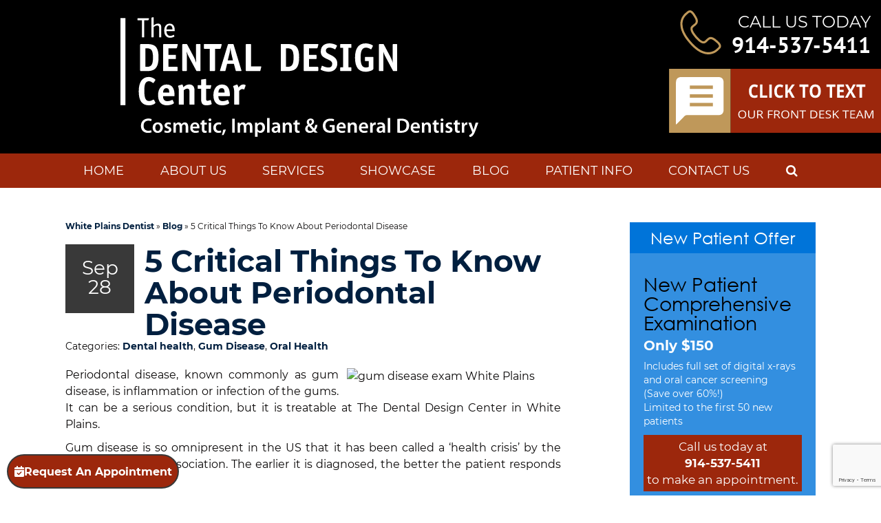

--- FILE ---
content_type: text/html; charset=UTF-8
request_url: https://www.dentaldesigncenter.com/blog/5-critical-things-to-know-about-periodontal-disease/
body_size: 25471
content:
<!doctype html>
	<!--[if !IE]>
	<html class="no-js non-ie" lang="en-US"> <![endif]-->
	<!--[if IE 7 ]>
	<html class="no-js ie7" lang="en-US"> <![endif]-->
	<!--[if IE 8 ]>
	<html class="no-js ie8" lang="en-US"> <![endif]-->
	<!--[if IE 9 ]>
	<html class="no-js ie9" lang="en-US"> <![endif]-->
	<!--[if gt IE 9]><!-->
<html class="no-js" lang="en-US"> <!--<![endif]-->
<head>
<meta charset="UTF-8">
<meta name="viewport" content="width=device-width, user-scalable=no, initial-scale=1.0, minimum-scale=1.0, maximum-scale=1.0">
<link rel="profile" href="https://gmpg.org/xfn/11">
<link rel="pingback" href="https://www.dentaldesigncenter.com/xmlrpc.php">

<!-- Invoca script -->
<script>
    (function(i,n,v,o,c,a) { i.InvocaTagId = o; var s = n.createElement('script'); s.type = 'text/javascript';
        s.async = true; s.src = ('https:' === n.location.protocol ? 'https://' : 'http://' ) + v;
        var fs = n.getElementsByTagName('script')[0]; fs.parentNode.insertBefore(s, fs);
    })(window, document, 'solutions.invocacdn.com/js/invoca-latest.min.js', '2270/1847373928');
</script>
<!-- End invoca script -->

<!--Dentist Schema-->
<script type="application/ld+json">
{
  "@context": "https://schema.org",
  "@type": "Dentist",
  "name": "The Dental Design Center - Cosmetic, Implant & General Dentistry",
  "description": "White Plains dentist Dr. Ira Handschuh provides cosmetic dentistry, dental implant restorations and general dentistry in his White Plains office and serves patients from throughout the Westchester County area including Scarsdale, New Castle, and Harrison, New York, Greenwich, CT, and particularly zip codes 10606, 10607 and 10704.",
  "image": "https://www.dentaldesigncenter.com/wp-content/uploads/2013/05/Untitled-11.jpg",
  "logo": "https://www.dentaldesigncenter.com/wp-content/uploads/2020/05/dental_design_center_logo.png",
  "url": "https://www.dentaldesigncenter.com",
  "telephone": "914-683-5898",
  "priceRange": "$-$$$",
  "currenciesAccepted" : "USD",
  "founder" : "Dr. Ira Handschuh",
  "foundingLocation" : "White Plains, NY",
  "medicalSpecialty" : ["cosmetic dentistry", "general dentistry", "restorative dentistry", "emergency dentistry", "Family Dentistry"],
  "areaServed" : ["White Plains, Scarsdale, Westchester County, New Castle, Harrison, New York"],
  "address": {
    "@type": "PostalAddress",
    "streetAddress": "280 Dobbs Ferry Rd Ste 104",
    "addressLocality": "White Plains",
    "addressRegion": "NY",
    "postalCode": "10607",
    "addressCountry": "US"
  },
  "geo": {
    "@type": "GeoCoordinates",
    "latitude": 41.03935920000001,
    "longitude": -73.80491599999999
  },
"aggregateRating": {
   "@type": "Aggregate Rating",
   "ratingValue": "5",
   "reviewCount": "119"
},
  "openingHoursSpecification": [{
    "@type": "OpeningHoursSpecification",
    "dayOfWeek": "Monday",
    "opens": "10:00",
    "closes": "18:00"
  },{
    "@type": "OpeningHoursSpecification",
    "dayOfWeek": "Tuesday",
    "opens": "10:00",
    "closes": "18:00"
  },{
    "@type": "OpeningHoursSpecification",
    "dayOfWeek": "Thursday",
    "opens": "08:30",
    "closes": "16:30"
  },{
    "@type": "OpeningHoursSpecification",
    "dayOfWeek": "Saturday",
    "opens": "08:00",
    "closes": "15:00"
  }],
  "sameAs": [
    "https://www.facebook.com/thedentaldesigncenter/",
    "https://www.youtube.com/channel/UClx2229QFOchNbqJNEZYK_g",
    "https://www.dentaldesigncenter.com/"
  ] 
}
</script>
<!--End Dentist Schema-->
<meta name="google-site-verification" content="XF1sZcyvTXq0yCB_Ip-kpMFA3YiSBeargQQxg89U4AU" />

<!-- Prospecta Microsoft Clarity Tag --->
<script type="text/javascript">
    (function(c,l,a,r,i,t,y){
        c[a]=c[a]||function(){(c[a].q=c[a].q||[]).push(arguments)};
        t=l.createElement(r);t.async=1;t.src="https://www.clarity.ms/tag/"+i;
        y=l.getElementsByTagName(r)[0];y.parentNode.insertBefore(t,y);
    })(window, document, "clarity", "script", "ncjjiyk1ip");
</script>
<!-- End Prospecta Microsoft Clarity Tag ---><style>@font-face {
	font-display: fallback;
	font-family: 'Open Sans';
	src: url("https://www.dentaldesigncenter.com/wp-content/fonts/opensans/OpenSans-Regular.ttf");
	font-weight: 400;
	font-style: normal;
}

@font-face {
	font-display: fallback;
	font-family: 'Open Sans';
	src: url("https://www.dentaldesigncenter.com/wp-content/fonts/opensans/OpenSans-Bold.ttf");
	font-weight: 700;
	font-style: normal;
}

@font-face {
	font-display: fallback;
	font-family: 'Montserrat';
	src: url("https://www.dentaldesigncenter.com/wp-content/fonts/montserrat/Montserrat-Regular.ttf");
	font-weight: 400;
	font-style: normal;
}

@font-face {
	font-display: fallback;
	font-family: 'Montserrat';
	src: url("https://www.dentaldesigncenter.com/wp-content/fonts/montserrat/Montserrat-Medium.ttf");
	font-weight: 500;
	font-style: normal;
}

@font-face {
	font-display: fallback;
	font-family: 'Montserrat';
	src: url("https://www.dentaldesigncenter.com/wp-content/fonts/montserrat/Montserrat-Bold.ttf");
	font-weight: 700;
	font-style: normal;
}

@font-face {
	font-display: fallback;
	font-family: 'PT Sans';
	src: url("https://www.dentaldesigncenter.com/wp-content/fonts/ptsans/PTSans-Regular.ttf");
	font-weight: 400;
	font-style: normal;
}

@font-face {
	font-display: fallback;
	font-family: 'PT Sans';
	src: url("https://www.dentaldesigncenter.com/wp-content/fonts/ptsans/PTSans-Bold.ttf");
	font-weight: 700;
	font-style: normal;
}

</style><meta name='robots' content='index, follow, max-image-preview:large, max-snippet:-1, max-video-preview:-1' />
	<style>img:is([sizes="auto" i], [sizes^="auto," i]) { contain-intrinsic-size: 3000px 1500px }</style>
	
	<!-- This site is optimized with the Yoast SEO plugin v26.7 - https://yoast.com/wordpress/plugins/seo/ -->
	<title>5 Critical Things To Know About Periodontal Disease - General and Cosmetic Dentistry - The Dental Design Center</title>
	<meta name="description" content="Gum disease is a serious condition, but often there are no early warning signs. See us at The Dental Design Center in White Plains for an exam." />
	<link rel="canonical" href="https://www.dentaldesigncenter.com/blog/5-critical-things-to-know-about-periodontal-disease/" />
	<meta property="og:locale" content="en_US" />
	<meta property="og:type" content="article" />
	<meta property="og:title" content="5 Critical Things To Know About Periodontal Disease - General and Cosmetic Dentistry - The Dental Design Center" />
	<meta property="og:description" content="Gum disease is a serious condition, but often there are no early warning signs. See us at The Dental Design Center in White Plains for an exam." />
	<meta property="og:url" content="https://www.dentaldesigncenter.com/blog/5-critical-things-to-know-about-periodontal-disease/" />
	<meta property="og:site_name" content="The Dental Design Center" />
	<meta property="article:publisher" content="https://www.facebook.com/thedentaldesigncenter/" />
	<meta property="article:published_time" content="2018-09-28T12:00:27+00:00" />
	<meta property="og:image" content="https://image.listpipe.com/dentist-5-critical-periodontal.jpg" />
	<meta name="author" content="DentalCMO" />
	<meta name="twitter:card" content="summary_large_image" />
	<script type="application/ld+json" class="yoast-schema-graph">{"@context":"https://schema.org","@graph":[{"@type":"Article","@id":"https://www.dentaldesigncenter.com/blog/5-critical-things-to-know-about-periodontal-disease/#article","isPartOf":{"@id":"https://www.dentaldesigncenter.com/blog/5-critical-things-to-know-about-periodontal-disease/"},"author":{"name":"DentalCMO","@id":"https://www.dentaldesigncenter.com/#/schema/person/29f7c2811446cbf9e2690187f71880da"},"headline":"5 Critical Things To Know About Periodontal Disease","datePublished":"2018-09-28T12:00:27+00:00","mainEntityOfPage":{"@id":"https://www.dentaldesigncenter.com/blog/5-critical-things-to-know-about-periodontal-disease/"},"wordCount":222,"commentCount":0,"publisher":{"@id":"https://www.dentaldesigncenter.com/#organization"},"image":{"@id":"https://www.dentaldesigncenter.com/blog/5-critical-things-to-know-about-periodontal-disease/#primaryimage"},"thumbnailUrl":"https://image.listpipe.com/dentist-5-critical-periodontal.jpg","articleSection":["Dental health","Gum Disease","Oral Health"],"inLanguage":"en-US","potentialAction":[{"@type":"CommentAction","name":"Comment","target":["https://www.dentaldesigncenter.com/blog/5-critical-things-to-know-about-periodontal-disease/#respond"]}]},{"@type":"WebPage","@id":"https://www.dentaldesigncenter.com/blog/5-critical-things-to-know-about-periodontal-disease/","url":"https://www.dentaldesigncenter.com/blog/5-critical-things-to-know-about-periodontal-disease/","name":"5 Critical Things To Know About Periodontal Disease - General and Cosmetic Dentistry - The Dental Design Center","isPartOf":{"@id":"https://www.dentaldesigncenter.com/#website"},"primaryImageOfPage":{"@id":"https://www.dentaldesigncenter.com/blog/5-critical-things-to-know-about-periodontal-disease/#primaryimage"},"image":{"@id":"https://www.dentaldesigncenter.com/blog/5-critical-things-to-know-about-periodontal-disease/#primaryimage"},"thumbnailUrl":"https://image.listpipe.com/dentist-5-critical-periodontal.jpg","datePublished":"2018-09-28T12:00:27+00:00","description":"Gum disease is a serious condition, but often there are no early warning signs. See us at The Dental Design Center in White Plains for an exam.","breadcrumb":{"@id":"https://www.dentaldesigncenter.com/blog/5-critical-things-to-know-about-periodontal-disease/#breadcrumb"},"inLanguage":"en-US","potentialAction":[{"@type":"ReadAction","target":["https://www.dentaldesigncenter.com/blog/5-critical-things-to-know-about-periodontal-disease/"]}]},{"@type":"ImageObject","inLanguage":"en-US","@id":"https://www.dentaldesigncenter.com/blog/5-critical-things-to-know-about-periodontal-disease/#primaryimage","url":"https://image.listpipe.com/dentist-5-critical-periodontal.jpg","contentUrl":"https://image.listpipe.com/dentist-5-critical-periodontal.jpg"},{"@type":"BreadcrumbList","@id":"https://www.dentaldesigncenter.com/blog/5-critical-things-to-know-about-periodontal-disease/#breadcrumb","itemListElement":[{"@type":"ListItem","position":1,"name":"White Plains Dentist","item":"https://www.dentaldesigncenter.com/"},{"@type":"ListItem","position":2,"name":"Blog","item":"https://www.dentaldesigncenter.com/blog/"},{"@type":"ListItem","position":3,"name":"5 Critical Things To Know About Periodontal Disease"}]},{"@type":"WebSite","@id":"https://www.dentaldesigncenter.com/#website","url":"https://www.dentaldesigncenter.com/","name":"The Dental Design Center","description":"Cosmetic, Implant &amp; General Dentistry","publisher":{"@id":"https://www.dentaldesigncenter.com/#organization"},"potentialAction":[{"@type":"SearchAction","target":{"@type":"EntryPoint","urlTemplate":"https://www.dentaldesigncenter.com/?s={search_term_string}"},"query-input":{"@type":"PropertyValueSpecification","valueRequired":true,"valueName":"search_term_string"}}],"inLanguage":"en-US"},{"@type":"Organization","@id":"https://www.dentaldesigncenter.com/#organization","name":"The Dental Design Center - Ira J. Handschuh, D.D.S.","url":"https://www.dentaldesigncenter.com/","logo":{"@type":"ImageObject","inLanguage":"en-US","@id":"https://www.dentaldesigncenter.com/#/schema/logo/image/","url":"https://www.dentaldesigncenter.com/wp-content/uploads/2020/05/dental_design_center_logo.png","contentUrl":"https://www.dentaldesigncenter.com/wp-content/uploads/2020/05/dental_design_center_logo.png","width":2346,"height":783,"caption":"The Dental Design Center - Ira J. Handschuh, D.D.S."},"image":{"@id":"https://www.dentaldesigncenter.com/#/schema/logo/image/"},"sameAs":["https://www.facebook.com/thedentaldesigncenter/","https://www.youtube.com/channel/UClx2229QFOchNbqJNEZYK_g"]},{"@type":"Person","@id":"https://www.dentaldesigncenter.com/#/schema/person/29f7c2811446cbf9e2690187f71880da","name":"DentalCMO","image":{"@type":"ImageObject","inLanguage":"en-US","@id":"https://www.dentaldesigncenter.com/#/schema/person/image/","url":"https://secure.gravatar.com/avatar/d4dddd29b4026a2e4eb4c7a8b7eccc6fedfba2df2998fc6971bac0536015b5df?s=96&d=mm&r=g","contentUrl":"https://secure.gravatar.com/avatar/d4dddd29b4026a2e4eb4c7a8b7eccc6fedfba2df2998fc6971bac0536015b5df?s=96&d=mm&r=g","caption":"DentalCMO"}}]}</script>
	<!-- / Yoast SEO plugin. -->


<link rel='dns-prefetch' href='//widgetlogic.org' />
<link rel='dns-prefetch' href='//www.google.com' />
<link rel="alternate" type="application/rss+xml" title="The Dental Design Center &raquo; Feed" href="https://www.dentaldesigncenter.com/feed/" />
<link rel="alternate" type="application/rss+xml" title="The Dental Design Center &raquo; Comments Feed" href="https://www.dentaldesigncenter.com/comments/feed/" />
<link rel="alternate" type="application/rss+xml" title="The Dental Design Center &raquo; 5 Critical Things To Know About Periodontal Disease Comments Feed" href="https://www.dentaldesigncenter.com/blog/5-critical-things-to-know-about-periodontal-disease/feed/" />
<link rel='stylesheet' id='formidable-css' href='https://www.dentaldesigncenter.com/wp-content/plugins/formidable/css/formidableforms.css' type='text/css' media='all' />
<link rel='stylesheet' id='wp-block-library-css' href='https://www.dentaldesigncenter.com/wp-includes/css/dist/block-library/style.min.css' type='text/css' media='all' />
<style id='classic-theme-styles-inline-css' type='text/css'>
/*! This file is auto-generated */
.wp-block-button__link{color:#fff;background-color:#32373c;border-radius:9999px;box-shadow:none;text-decoration:none;padding:calc(.667em + 2px) calc(1.333em + 2px);font-size:1.125em}.wp-block-file__button{background:#32373c;color:#fff;text-decoration:none}
</style>
<link rel='stylesheet' id='wp-components-css' href='https://www.dentaldesigncenter.com/wp-includes/css/dist/components/style.min.css' type='text/css' media='all' />
<link rel='stylesheet' id='wp-preferences-css' href='https://www.dentaldesigncenter.com/wp-includes/css/dist/preferences/style.min.css' type='text/css' media='all' />
<link rel='stylesheet' id='wp-block-editor-css' href='https://www.dentaldesigncenter.com/wp-includes/css/dist/block-editor/style.min.css' type='text/css' media='all' />
<link rel='stylesheet' id='popup-maker-block-library-style-css' href='https://www.dentaldesigncenter.com/wp-content/plugins/popup-maker/dist/packages/block-library-style.css' type='text/css' media='all' />
<link rel='stylesheet' id='block-widget-css' href='https://www.dentaldesigncenter.com/wp-content/plugins/widget-logic/block_widget/css/widget.css' type='text/css' media='all' />
<style id='global-styles-inline-css' type='text/css'>
:root{--wp--preset--aspect-ratio--square: 1;--wp--preset--aspect-ratio--4-3: 4/3;--wp--preset--aspect-ratio--3-4: 3/4;--wp--preset--aspect-ratio--3-2: 3/2;--wp--preset--aspect-ratio--2-3: 2/3;--wp--preset--aspect-ratio--16-9: 16/9;--wp--preset--aspect-ratio--9-16: 9/16;--wp--preset--color--black: #000000;--wp--preset--color--cyan-bluish-gray: #abb8c3;--wp--preset--color--white: #ffffff;--wp--preset--color--pale-pink: #f78da7;--wp--preset--color--vivid-red: #cf2e2e;--wp--preset--color--luminous-vivid-orange: #ff6900;--wp--preset--color--luminous-vivid-amber: #fcb900;--wp--preset--color--light-green-cyan: #7bdcb5;--wp--preset--color--vivid-green-cyan: #00d084;--wp--preset--color--pale-cyan-blue: #8ed1fc;--wp--preset--color--vivid-cyan-blue: #0693e3;--wp--preset--color--vivid-purple: #9b51e0;--wp--preset--gradient--vivid-cyan-blue-to-vivid-purple: linear-gradient(135deg,rgba(6,147,227,1) 0%,rgb(155,81,224) 100%);--wp--preset--gradient--light-green-cyan-to-vivid-green-cyan: linear-gradient(135deg,rgb(122,220,180) 0%,rgb(0,208,130) 100%);--wp--preset--gradient--luminous-vivid-amber-to-luminous-vivid-orange: linear-gradient(135deg,rgba(252,185,0,1) 0%,rgba(255,105,0,1) 100%);--wp--preset--gradient--luminous-vivid-orange-to-vivid-red: linear-gradient(135deg,rgba(255,105,0,1) 0%,rgb(207,46,46) 100%);--wp--preset--gradient--very-light-gray-to-cyan-bluish-gray: linear-gradient(135deg,rgb(238,238,238) 0%,rgb(169,184,195) 100%);--wp--preset--gradient--cool-to-warm-spectrum: linear-gradient(135deg,rgb(74,234,220) 0%,rgb(151,120,209) 20%,rgb(207,42,186) 40%,rgb(238,44,130) 60%,rgb(251,105,98) 80%,rgb(254,248,76) 100%);--wp--preset--gradient--blush-light-purple: linear-gradient(135deg,rgb(255,206,236) 0%,rgb(152,150,240) 100%);--wp--preset--gradient--blush-bordeaux: linear-gradient(135deg,rgb(254,205,165) 0%,rgb(254,45,45) 50%,rgb(107,0,62) 100%);--wp--preset--gradient--luminous-dusk: linear-gradient(135deg,rgb(255,203,112) 0%,rgb(199,81,192) 50%,rgb(65,88,208) 100%);--wp--preset--gradient--pale-ocean: linear-gradient(135deg,rgb(255,245,203) 0%,rgb(182,227,212) 50%,rgb(51,167,181) 100%);--wp--preset--gradient--electric-grass: linear-gradient(135deg,rgb(202,248,128) 0%,rgb(113,206,126) 100%);--wp--preset--gradient--midnight: linear-gradient(135deg,rgb(2,3,129) 0%,rgb(40,116,252) 100%);--wp--preset--font-size--small: 13px;--wp--preset--font-size--medium: 20px;--wp--preset--font-size--large: 36px;--wp--preset--font-size--x-large: 42px;--wp--preset--spacing--20: 0.44rem;--wp--preset--spacing--30: 0.67rem;--wp--preset--spacing--40: 1rem;--wp--preset--spacing--50: 1.5rem;--wp--preset--spacing--60: 2.25rem;--wp--preset--spacing--70: 3.38rem;--wp--preset--spacing--80: 5.06rem;--wp--preset--shadow--natural: 6px 6px 9px rgba(0, 0, 0, 0.2);--wp--preset--shadow--deep: 12px 12px 50px rgba(0, 0, 0, 0.4);--wp--preset--shadow--sharp: 6px 6px 0px rgba(0, 0, 0, 0.2);--wp--preset--shadow--outlined: 6px 6px 0px -3px rgba(255, 255, 255, 1), 6px 6px rgba(0, 0, 0, 1);--wp--preset--shadow--crisp: 6px 6px 0px rgba(0, 0, 0, 1);}:where(.is-layout-flex){gap: 0.5em;}:where(.is-layout-grid){gap: 0.5em;}body .is-layout-flex{display: flex;}.is-layout-flex{flex-wrap: wrap;align-items: center;}.is-layout-flex > :is(*, div){margin: 0;}body .is-layout-grid{display: grid;}.is-layout-grid > :is(*, div){margin: 0;}:where(.wp-block-columns.is-layout-flex){gap: 2em;}:where(.wp-block-columns.is-layout-grid){gap: 2em;}:where(.wp-block-post-template.is-layout-flex){gap: 1.25em;}:where(.wp-block-post-template.is-layout-grid){gap: 1.25em;}.has-black-color{color: var(--wp--preset--color--black) !important;}.has-cyan-bluish-gray-color{color: var(--wp--preset--color--cyan-bluish-gray) !important;}.has-white-color{color: var(--wp--preset--color--white) !important;}.has-pale-pink-color{color: var(--wp--preset--color--pale-pink) !important;}.has-vivid-red-color{color: var(--wp--preset--color--vivid-red) !important;}.has-luminous-vivid-orange-color{color: var(--wp--preset--color--luminous-vivid-orange) !important;}.has-luminous-vivid-amber-color{color: var(--wp--preset--color--luminous-vivid-amber) !important;}.has-light-green-cyan-color{color: var(--wp--preset--color--light-green-cyan) !important;}.has-vivid-green-cyan-color{color: var(--wp--preset--color--vivid-green-cyan) !important;}.has-pale-cyan-blue-color{color: var(--wp--preset--color--pale-cyan-blue) !important;}.has-vivid-cyan-blue-color{color: var(--wp--preset--color--vivid-cyan-blue) !important;}.has-vivid-purple-color{color: var(--wp--preset--color--vivid-purple) !important;}.has-black-background-color{background-color: var(--wp--preset--color--black) !important;}.has-cyan-bluish-gray-background-color{background-color: var(--wp--preset--color--cyan-bluish-gray) !important;}.has-white-background-color{background-color: var(--wp--preset--color--white) !important;}.has-pale-pink-background-color{background-color: var(--wp--preset--color--pale-pink) !important;}.has-vivid-red-background-color{background-color: var(--wp--preset--color--vivid-red) !important;}.has-luminous-vivid-orange-background-color{background-color: var(--wp--preset--color--luminous-vivid-orange) !important;}.has-luminous-vivid-amber-background-color{background-color: var(--wp--preset--color--luminous-vivid-amber) !important;}.has-light-green-cyan-background-color{background-color: var(--wp--preset--color--light-green-cyan) !important;}.has-vivid-green-cyan-background-color{background-color: var(--wp--preset--color--vivid-green-cyan) !important;}.has-pale-cyan-blue-background-color{background-color: var(--wp--preset--color--pale-cyan-blue) !important;}.has-vivid-cyan-blue-background-color{background-color: var(--wp--preset--color--vivid-cyan-blue) !important;}.has-vivid-purple-background-color{background-color: var(--wp--preset--color--vivid-purple) !important;}.has-black-border-color{border-color: var(--wp--preset--color--black) !important;}.has-cyan-bluish-gray-border-color{border-color: var(--wp--preset--color--cyan-bluish-gray) !important;}.has-white-border-color{border-color: var(--wp--preset--color--white) !important;}.has-pale-pink-border-color{border-color: var(--wp--preset--color--pale-pink) !important;}.has-vivid-red-border-color{border-color: var(--wp--preset--color--vivid-red) !important;}.has-luminous-vivid-orange-border-color{border-color: var(--wp--preset--color--luminous-vivid-orange) !important;}.has-luminous-vivid-amber-border-color{border-color: var(--wp--preset--color--luminous-vivid-amber) !important;}.has-light-green-cyan-border-color{border-color: var(--wp--preset--color--light-green-cyan) !important;}.has-vivid-green-cyan-border-color{border-color: var(--wp--preset--color--vivid-green-cyan) !important;}.has-pale-cyan-blue-border-color{border-color: var(--wp--preset--color--pale-cyan-blue) !important;}.has-vivid-cyan-blue-border-color{border-color: var(--wp--preset--color--vivid-cyan-blue) !important;}.has-vivid-purple-border-color{border-color: var(--wp--preset--color--vivid-purple) !important;}.has-vivid-cyan-blue-to-vivid-purple-gradient-background{background: var(--wp--preset--gradient--vivid-cyan-blue-to-vivid-purple) !important;}.has-light-green-cyan-to-vivid-green-cyan-gradient-background{background: var(--wp--preset--gradient--light-green-cyan-to-vivid-green-cyan) !important;}.has-luminous-vivid-amber-to-luminous-vivid-orange-gradient-background{background: var(--wp--preset--gradient--luminous-vivid-amber-to-luminous-vivid-orange) !important;}.has-luminous-vivid-orange-to-vivid-red-gradient-background{background: var(--wp--preset--gradient--luminous-vivid-orange-to-vivid-red) !important;}.has-very-light-gray-to-cyan-bluish-gray-gradient-background{background: var(--wp--preset--gradient--very-light-gray-to-cyan-bluish-gray) !important;}.has-cool-to-warm-spectrum-gradient-background{background: var(--wp--preset--gradient--cool-to-warm-spectrum) !important;}.has-blush-light-purple-gradient-background{background: var(--wp--preset--gradient--blush-light-purple) !important;}.has-blush-bordeaux-gradient-background{background: var(--wp--preset--gradient--blush-bordeaux) !important;}.has-luminous-dusk-gradient-background{background: var(--wp--preset--gradient--luminous-dusk) !important;}.has-pale-ocean-gradient-background{background: var(--wp--preset--gradient--pale-ocean) !important;}.has-electric-grass-gradient-background{background: var(--wp--preset--gradient--electric-grass) !important;}.has-midnight-gradient-background{background: var(--wp--preset--gradient--midnight) !important;}.has-small-font-size{font-size: var(--wp--preset--font-size--small) !important;}.has-medium-font-size{font-size: var(--wp--preset--font-size--medium) !important;}.has-large-font-size{font-size: var(--wp--preset--font-size--large) !important;}.has-x-large-font-size{font-size: var(--wp--preset--font-size--x-large) !important;}
:where(.wp-block-post-template.is-layout-flex){gap: 1.25em;}:where(.wp-block-post-template.is-layout-grid){gap: 1.25em;}
:where(.wp-block-columns.is-layout-flex){gap: 2em;}:where(.wp-block-columns.is-layout-grid){gap: 2em;}
:root :where(.wp-block-pullquote){font-size: 1.5em;line-height: 1.6;}
</style>
<link rel='stylesheet' id='button-generation-css' href='https://www.dentaldesigncenter.com/wp-content/plugins/button-generation/public/assets/css/button.min.css' type='text/css' media='all' />
<style id='button-generation-inline-css' type='text/css'>
.btg-button-1{--position: fixed;bottom:10px; left:10px;--direction: row-reverse;--gap: 5px;--width: 250px;--background: rgb(156,39,12);--hover-background: rgb(191,152,90);--radius: 30px;--border-style: solid;--border-width: 2px;--font-weight: 600;--transition-duration: 0.2s;--transition-function: ease;}.btg-button-1 .btg-icon, .btg-button-1 img.btg-icon{--font-size: 16px;--color: #ffffff;}
</style>
<link rel='stylesheet' id='button-generation-fontawesome-css' href='https://www.dentaldesigncenter.com/wp-content/plugins/button-generation/vendors/fontawesome/css/all.css' type='text/css' media='all' />
<link rel='stylesheet' id='cdq-styles-css' href='https://www.dentaldesigncenter.com/wp-content/plugins/cdq/cdq-styles.css' type='text/css' media='all' />
<link rel='stylesheet' id='contact-form-7-css' href='https://www.dentaldesigncenter.com/wp-content/plugins/contact-form-7/includes/css/styles.css' type='text/css' media='all' />
<link rel='stylesheet' id='crp-public-css' href='https://www.dentaldesigncenter.com/wp-content/plugins/custom-related-posts/dist/public.css' type='text/css' media='all' />
<link rel='stylesheet' id='responsive-lightbox-prettyphoto-css' href='https://www.dentaldesigncenter.com/wp-content/plugins/responsive-lightbox/assets/prettyphoto/prettyPhoto.min.css' type='text/css' media='all' />
<link rel='stylesheet' id='widgetopts-styles-css' href='https://www.dentaldesigncenter.com/wp-content/plugins/widget-options/assets/css/widget-options.css' type='text/css' media='all' />
<link rel='stylesheet' id='testimonial-rotator-style-css' href='https://www.dentaldesigncenter.com/wp-content/plugins/testimonial-rotator/testimonial-rotator-style.css' type='text/css' media='all' />
<link rel='stylesheet' id='parent-style-css' href='https://www.dentaldesigncenter.com/wp-content/themes/DentalCMO-Badger/style.css' type='text/css' media='all' />
<link rel='stylesheet' id='prospecta-style-css' href='https://www.dentaldesigncenter.com/wp-content/themes/DentalCMO-Badger/prospecta.css' type='text/css' media='all' />
<link rel='stylesheet' id='activello-bootstrap-css' href='https://www.dentaldesigncenter.com/wp-content/themes/DentalCMO-Badger/inc/css/DentalCMO-bootstrap.min.css' type='text/css' media='all' />
<link rel='stylesheet' id='font-awesome-css' href='https://www.dentaldesigncenter.com/wp-content/themes/DentalCMO-Badger/inc/css/font-awesome.min.css' type='text/css' media='all' />
<link rel='stylesheet' id='site-style-css' href='https://www.dentaldesigncenter.com/wp-content/themes/DentalCMO-Badger-child/site-style.css' type='text/css' media='all' />
<link rel='stylesheet' id='header-style-css' href='https://www.dentaldesigncenter.com/wp-content/themes/DentalCMO-Badger/logo-top-menu-style.css' type='text/css' media='all' />
<link rel='stylesheet' id='child-style-css' href='https://www.dentaldesigncenter.com/wp-content/themes/DentalCMO-Badger-child/style.css' type='text/css' media='all' />
<link rel='stylesheet' id='popup-maker-site-css' href='//www.dentaldesigncenter.com/wp-content/uploads/pum/pum-site-styles.css?generated=1763658912&#038;ver=1.21.4' type='text/css' media='all' />
<script type="text/javascript" src="https://www.dentaldesigncenter.com/wp-includes/js/jquery/jquery.min.js" id="jquery-core-js"></script>
<script type="text/javascript" src="https://www.dentaldesigncenter.com/wp-includes/js/jquery/jquery-migrate.min.js" id="jquery-migrate-js"></script>
<script type="text/javascript" src="https://www.dentaldesigncenter.com/wp-content/plugins/responsive-lightbox/assets/infinitescroll/infinite-scroll.pkgd.min.js" id="responsive-lightbox-infinite-scroll-js"></script>
<script type="text/javascript" src="https://www.dentaldesigncenter.com/wp-content/plugins/testimonial-rotator/js/jquery.cycletwo.js" id="cycletwo-js"></script>
<script type="text/javascript" src="https://www.dentaldesigncenter.com/wp-content/plugins/testimonial-rotator/js/jquery.cycletwo.addons.js" id="cycletwo-addons-js"></script>
<script type="text/javascript" src="https://www.dentaldesigncenter.com/wp-content/themes/DentalCMO-Badger/js/menuFixOverflow.js" id="menu-fix-overflow-js"></script>
<script type="text/javascript" src="https://www.dentaldesigncenter.com/wp-content/themes/DentalCMO-Badger/js/noframework.waypoints.min.js" id="wayPoint-js"></script>
<script type="text/javascript" src="https://www.dentaldesigncenter.com/wp-content/themes/DentalCMO-Badger/js/waypointClass.min.js" id="wayPointClass-js"></script>
<link rel="https://api.w.org/" href="https://www.dentaldesigncenter.com/wp-json/" /><link rel="alternate" title="JSON" type="application/json" href="https://www.dentaldesigncenter.com/wp-json/wp/v2/posts/2156" /><link rel="EditURI" type="application/rsd+xml" title="RSD" href="https://www.dentaldesigncenter.com/xmlrpc.php?rsd" />
<meta name="generator" content="WordPress 6.8.3" />
<link rel='shortlink' href='https://www.dentaldesigncenter.com/?p=2156' />
<link rel="alternate" title="oEmbed (JSON)" type="application/json+oembed" href="https://www.dentaldesigncenter.com/wp-json/oembed/1.0/embed?url=https%3A%2F%2Fwww.dentaldesigncenter.com%2Fblog%2F5-critical-things-to-know-about-periodontal-disease%2F" />
<link rel="alternate" title="oEmbed (XML)" type="text/xml+oembed" href="https://www.dentaldesigncenter.com/wp-json/oembed/1.0/embed?url=https%3A%2F%2Fwww.dentaldesigncenter.com%2Fblog%2F5-critical-things-to-know-about-periodontal-disease%2F&#038;format=xml" />
<script>document.documentElement.className += " js";</script>
<script>/* insert <span class="email-obfuscated" data-user="example-name" data-domain="exampledomain.com"></span> instead of email a tag */
document.addEventListener("DOMContentLoaded", function () {
    const elements = document.querySelectorAll(".email-obfuscated");

    elements.forEach(el => {
      const user = el.getAttribute("data-user");
      const domain = el.getAttribute("data-domain");
      const email = `${user}@${domain}`;

      const link = document.createElement("a");
      link.href = `mailto:${email}`;
      link.textContent = email;

      el.replaceWith(link);
    });
});</script><link rel="icon" href="https://www.dentaldesigncenter.com/wp-content/uploads/2017/11/cropped-Fav-32x32.png" sizes="32x32" />
<link rel="icon" href="https://www.dentaldesigncenter.com/wp-content/uploads/2017/11/cropped-Fav-192x192.png" sizes="192x192" />
<link rel="apple-touch-icon" href="https://www.dentaldesigncenter.com/wp-content/uploads/2017/11/cropped-Fav-180x180.png" />
<meta name="msapplication-TileImage" content="https://www.dentaldesigncenter.com/wp-content/uploads/2017/11/cropped-Fav-270x270.png" />
		<style type="text/css" id="wp-custom-css">
			.callbtn {
  -webkit-border-radius: 10;
  -moz-border-radius: 10;
  border-radius: 10px;
  font-family: Arial;
  color: #ffffff;
  font-size: 20px;
  background: #9c270c;
  padding: 10px 50px 10px 50px;
  text-decoration: none;
}

.callbtn:hover {
  background: #e7e7e7;
  text-decoration: none;
}

body {
	-webkit-font-smoothing: unset;
}

@media all and (max-width:768px) {
	.highlight .highlightCopy {
	transform: translate(0, 0);
    -ms-transform: translate(0, 0);
    -webkit-transform: translate(0, 0);
	}
}

.wpcf7 .referDoctor input[type=submit] {
    border: 2px solid #fff;
		background-color: #393939;
    color: #fff;
    width: 250px;
    margin: 0 0 0 0;
    display: block;
    font-family: Helvetica Neue, Arial, sans-serif;
}

#clickToCallForm {
    max-height: 460px; !important;
}

#wpcf7-f4-o3 > form > div.contactFormMessage > p > input.wpcf7-form-control.wpcf7-submit.has-spinner {
	margin-left: 90px !important;
}

#pum_popup_title_3985 {
	font-weight: 800;
}

#wpcf7-f3975-o1 > form > div.referDoctor > p:nth-child(5) > input.wpcf7-form-control.wpcf7-submit.has-spinner {
	font-weight: 600;
}

#sectionNPOO * {
    font-weight: 700;
}

.entry-content #sectionTestimonials p {
	font-weight: 700;
}
/* 
.homeCTA {
	border: 2px solid #9c270c;
	background: #9c270c;
	padding: 1rem 2.5rem;
	color: #ffffff !important;
	border-radius: 2rem;
}

.homeCTA:hover {
	background: #ffffff;
	color: #9c270c !important;
}
*/

#whatOurPatientsSay > div > h3 {
	text-align: center;
}

#whatOurPatientsSay {
	background: #FAFAFA;
	padding-top: 4rem;
}

#form_cosmetic-dentistry-questionnaire > div > fieldset > div.frm_chat_form.frm_fields_container > div.frm_active_chat_field.frm_chat_start_page > div.frm_submit.frm_chat_start_wrapper > button {
	background: #9C270B !important;
	color: white !important; 
	padding: 1rem 6rem !important; 
}

#form_cosmetic-dentistry-questionnaire > div > fieldset > div.frm_chat_form.frm_fields_container > div.frm_chat_start_page.frm_active_chat_field > div.frm_submit.frm_chat_start_wrapper {
	display: flex;
	justify-content: center; 
}

#form_cosmetic-dentistry-questionnaire > div > fieldset > div.frm_chat_form.frm_fields_container > div.frm_chat_start_page.frm_active_chat_field > h3 {
	color: rgb(191, 152, 90);
	text-align: center;
	font-size: 32px;
	font-weight: bold;
}

#frm_form_3_container > div > div.frm_continue_chat_wrapper.frm_submit > button {
		background: #9C270B !important;
	  color: white !important; 
	  padding: 1rem 4rem !important; 
}
#frm_form_3_container > div > div.frm_chat_arrows > a.frm_chat_arrow.frm_chat_prev_arrow, #frm_form_3_container > div > div.frm_chat_arrows > a.frm_chat_arrow.frm_chat_next_arrow.frm_button_submit {
		background: #9C270B !important;
	  color: white !important; 
}

 div.frm_opt_container {
	margin-left: 0.5rem !important;
}

#frm_form_3_container {
	margin-top: 2rem;
	border: 2px solid #9C270B;
	border-radius: 2rem;
}

#npoo {
	background: #fff
}
#npoo > h4 {
	margin-top: 2rem !important;
}

#npoo > h6 {
	margin: 2rem 0 !important;
}


#npoo > h6 > b {
	color: #000 !important;
	text-decoration: underline;
}

#npoo > pre {	color: #000 !important;
}

#npooACont {
	margin-top: 2rem;
}

/* Footer Contact Form Labels */
#field_qh4icy2_label, #field_29yf4d2_label, #field_d1eu5_label, #field_9jv0r12_label, #field_2545h_label, #frm_checkbox_107-0 {
	color: #F0F0F0;
}

/* New Patient Offer Popup Styles */

.new-patient-offer-popup .popup-container {
	display: flex;
	max-width: 900px;
	margin: 0 auto;
	color: #17244c;
}

.new-patient-offer-popup .popup-column {
	flex: 1;
	padding: 20px;
}

.new-patient-offer-popup .promotion {
	background-color: #f8f8f8;
	border-right: 1px solid #28757f;
	font-weight: 500;
}


.new-patient-offer-popup .promotion h2 {
	text-align: center;
	color: #17244c;
	font-size: 22px;
	margin-bottom: 15px;
}

.new-patient-offer-popup .promotion h3 {
	text-align: center;
	font-size: 28px !important;
	margin-bottom: 15px;
	margin-left: 0;
	margin-right: 0;
}

.new-patient-offer-popup .promotion ul {
  list-style-type: none;
  padding-left: 0;
}

.new-patient-offer-popup .promotion li {
  margin-bottom: 10px;
  padding-left: 20px;
  position: relative;
}

.new-patient-offer-popup .promotion li:before {
  content: "✓";
  color: #28757f;
  position: absolute;
  left: 0;
}

.new-patient-offer-popup .promotion .value {
  font-size: 20px;
  font-weight: bold;
  color: #243e69;
  margin-top: 20px;
}

.new-patient-offer-popup .promotion .cta {
  font-style: italic;
  margin-top: 20px;
  color: #488084;
}

.new-patient-offer-popup .contact-form h3 {
  color: #17244c;
  margin-bottom: 20px;
}

@media (max-width: 768px) {
  .new-patient-offer-popup .popup-container {
    flex-direction: column !important;
  }
  
  .new-patient-offer-popup .popup-column {
    width: 100%;
  }

	#post-4721 > div > div > div > div.popup-column.promotion > p:nth-child(4), #post-4721 > div > div > div > div.popup-column.promotion > ul, #post-4721 > div > div > div > div.popup-column.promotion > p.value, #post-4721 > div > div > div > div.popup-column.promotion > p:nth-child(8) {
		text-align: center;
	}
	
	.new-patient-offer-popup .promotion li:before {
		position: relative;
		padding-right: 5px;
	}
  
  .new-patient-offer-popup .promotion {
    border-right: none;
    border-bottom: 1px solid #28757f;
  }	
}

/* New Patient Popup Form Label Colors */ 

#field_qh4icy3_label, 
#field_29yf4d3_label,
#field_d1eu52_label,
#field_9jv0r13_label {
	color: #000000 !important;
	font-weight: 500 !important;
}		</style>
		<!-- Google Tag Manager -->
<script>(function(w,d,s,l,i){w[l]=w[l]||[];w[l].push({'gtm.start':
new Date().getTime(),event:'gtm.js'});var f=d.getElementsByTagName(s)[0],
j=d.createElement(s),dl=l!='dataLayer'?'&l='+l:'';j.async=true;j.src=
'https://www.googletagmanager.com/gtm.js?id='+i+dl;f.parentNode.insertBefore(j,f);
})(window,document,'script','dataLayer','GTM-NGGP6ZG');</script>
<!-- End Google Tag Manager -->

<script type="text/javascript">
   var _stk = "20de77166850226d560f98295ffc847832ae6f4b";
   (function(){
       var a=document, b=a.createElement("script"); b.type="text/javascript";
       b.async=!0; b.src=('https:'==document.location.protocol ? 'https://'
       : 'http://') + 'd31y97ze264gaa.cloudfront.net/assets/st/js/st.js';
       a=a.getElementsByTagName("script")[0]; a.parentNode.insertBefore(b,a);
   })();
</script>
</head>

<body class="wp-singular post-template-default single single-post postid-2156 single-format-standard wp-theme-DentalCMO-Badger wp-child-theme-DentalCMO-Badger-child group-blog has-sidebar-right logo-top-menu campaign_video align-menu- prospecta">
<div id="page" class="hfeed site">

<div id="" class=" emptyWidget"><!-- Google Tag Manager (noscript) -->
<noscript><iframe src="https://www.googletagmanager.com/ns.html?id=GTM-NGGP6ZG"
height="0" width="0" style="display:none;visibility:hidden"></iframe></noscript>
<!-- End Google Tag Manager (noscript) --></div><div id="top-bar" class="new-location-promotion-bar emptyWidget"><!-- <div class="top-bar-content-container">
<p>We practice all CDC and ADA guidelines to protect our patients. Contact us to schedule your appointment. <a href="/covid-19-info/" target="_blank">Learn More</a></p>
</div> --></div><div id="headCTT" class=" emptyWidget"><a id="click-to-call" class="click-to-call"><?xml version="1.0" encoding="UTF-8" standalone="no"?>
<svg
   xmlns:dc="http://purl.org/dc/elements/1.1/"
   xmlns:cc="http://creativecommons.org/ns#"
   xmlns:rdf="http://www.w3.org/1999/02/22-rdf-syntax-ns#"
   xmlns:svg="http://www.w3.org/2000/svg"
   xmlns="http://www.w3.org/2000/svg"
   xmlns:sodipodi="http://sodipodi.sourceforge.net/DTD/sodipodi-0.dtd"
   xmlns:inkscape="http://www.inkscape.org/namespaces/inkscape"
   version="1.1"
   x="0px"
   y="0px"
   width="307.90048"
   height="93"
   viewBox="0 0 307.90048 93"
   overflow="visible"
   enable-background="new 0 0 270 93"
   xml:space="preserve"
   id="svg32"
   sodipodi:docname="Click-to-Text.svg"
   inkscape:version="0.92.3 (2405546, 2018-03-11)"
   style="overflow:visible"><metadata
   id="metadata36"><rdf:RDF><cc:Work
       rdf:about=""><dc:format>image/svg+xml</dc:format><dc:type
         rdf:resource="http://purl.org/dc/dcmitype/StillImage" /><dc:title></dc:title></cc:Work></rdf:RDF></metadata><sodipodi:namedview
   pagecolor="#ffffff"
   bordercolor="#666666"
   borderopacity="1"
   objecttolerance="10"
   gridtolerance="10"
   guidetolerance="10"
   inkscape:pageopacity="0"
   inkscape:pageshadow="2"
   inkscape:window-width="1920"
   inkscape:window-height="1052"
   id="namedview34"
   showgrid="false"
   inkscape:zoom="1.4142136"
   inkscape:cx="149.44834"
   inkscape:cy="44.451349"
   inkscape:window-x="1920"
   inkscape:window-y="0"
   inkscape:window-maximized="1"
   inkscape:current-layer="svg32"
   fit-margin-left="0.1"
   scale-x="1.7" /><defs
   id="defs2" /><rect
   x="89.40049"
   width="218.5"
   height="93"
   id="rect4"
   y="0"
   style="fill:#9c270c;stroke-width:1.02003729" /><rect
   width="89.300491"
   height="93"
   id="rect28"
   x="0.1"
   y="0"
   style="fill:#bf985a;stroke-width:1.21997619" />

<g
   id="g957"
   transform="matrix(0.60595447,0,0,0.60595447,10.087093,11.94466)">
	<path
   id="path955"
   d="M 100.9,0 C 71.8,0 42.6,0 13.5,0 4.3,0 0,4.3 0,13.6 0,45.7 0,77.8 0,110 c 0,1.1 0,2.3 0,4.1 1.4,-1.3 2.2,-2 3,-2.8 5.8,-5.8 11.7,-11.5 17.4,-17.5 1.7,-1.8 3.5,-2.4 5.9,-2.4 25,0.1 50,0.1 75,0 8.5,0 12.9,-4.5 12.9,-13 0,-21.7 0,-43.3 0,-65 C 114.2,4.4 109.9,0 100.9,0 Z M 88.6,70.4 H 33.2 V 62 h 55.4 z m 0,-20.8 H 33.2 v -8.4 h 55.4 z m 0,-20.9 H 33.2 v -8.4 h 55.4 z"
   inkscape:connector-curvature="0"
   style="fill:#ffffff;fill-opacity:1" />
</g><path
   inkscape:connector-curvature="0"
   id="path1013"
   style="font-style:normal;font-variant:normal;font-weight:normal;font-stretch:normal;font-size:medium;line-height:1.25;font-family:'Open Sans';-inkscape-font-specification:'Open Sans, Normal';font-variant-ligatures:normal;font-variant-caps:normal;font-variant-numeric:normal;font-feature-settings:normal;text-align:center;letter-spacing:0px;word-spacing:0px;writing-mode:lr-tb;text-anchor:middle;fill:#ffffff;fill-opacity:1;stroke:none;stroke-width:0.70325214"
   d="m 112.22343,66.237144 q 0,2.749149 -1.54352,4.323448 -1.53486,1.574298 -4.27505,1.574298 -2.80089,0 -4.32707,-1.542969 -1.51751,-1.550802 -1.51751,-4.370441 0,-2.796143 1.52618,-4.331281 1.52618,-1.542969 4.33574,-1.542969 2.73152,0 4.26638,1.566466 1.53485,1.566467 1.53485,4.323448 z m -10.10228,0 q 0,2.326203 1.09261,3.532382 1.10127,1.198347 3.1911,1.198347 2.10718,0 3.18244,-1.198347 1.07527,-1.198347 1.07527,-3.532382 0,-2.310538 -1.07527,-3.501053 -1.06659,-1.198347 -3.1651,-1.198347 -2.10717,0 -3.20844,1.206179 -1.09261,1.198347 -1.09261,3.493221 z" /><path
   inkscape:connector-curvature="0"
   id="path1015"
   style="font-style:normal;font-variant:normal;font-weight:normal;font-stretch:normal;font-size:medium;line-height:1.25;font-family:'Open Sans';-inkscape-font-specification:'Open Sans, Normal';font-variant-ligatures:normal;font-variant-caps:normal;font-variant-numeric:normal;font-feature-settings:normal;text-align:center;letter-spacing:0px;word-spacing:0px;writing-mode:lr-tb;text-anchor:middle;fill:#ffffff;fill-opacity:1;stroke:none;stroke-width:0.70325214"
   d="m 124.63233,60.527373 v 7.409387 q 0,1.958083 -1.3094,3.078107 -1.3094,1.120023 -3.59866,1.120023 -2.28928,0 -3.54664,-1.127856 -1.2487,-1.127856 -1.2487,-3.101603 v -7.378058 h 1.47415 v 7.472046 q 0,1.433317 0.86716,2.200885 0.86714,0.767569 2.54941,0.767569 1.60423,0 2.47137,-0.767569 0.86716,-0.7754 0.86716,-2.21655 v -7.456381 z" /><path
   inkscape:connector-curvature="0"
   id="path1017"
   style="font-style:normal;font-variant:normal;font-weight:normal;font-stretch:normal;font-size:medium;line-height:1.25;font-family:'Open Sans';-inkscape-font-specification:'Open Sans, Normal';font-variant-ligatures:normal;font-variant-caps:normal;font-variant-numeric:normal;font-feature-settings:normal;text-align:center;letter-spacing:0px;word-spacing:0px;writing-mode:lr-tb;text-anchor:middle;fill:#ffffff;fill-opacity:1;stroke:none;stroke-width:0.70325214"
   d="m 129.47101,67.216185 v 4.762058 h -1.47415 v -11.45087 h 3.47727 q 2.33262,0 3.44258,0.806731 1.11862,0.80673 1.11862,2.428023 0,2.271376 -2.54941,3.070274 l 3.44257,5.145842 h -1.74297 l -3.0697,-4.762058 z m 0,-1.14352 h 2.02046 q 1.56087,0 2.28927,-0.556096 0.7284,-0.563928 0.7284,-1.683951 0,-1.135688 -0.74574,-1.636957 -0.73708,-0.50127 -2.37598,-0.50127 h -1.91641 z" /><path
   inkscape:connector-curvature="0"
   id="path1019"
   style="font-style:normal;font-variant:normal;font-weight:normal;font-stretch:normal;font-size:medium;line-height:1.25;font-family:'Open Sans';-inkscape-font-specification:'Open Sans, Normal';font-variant-ligatures:normal;font-variant-caps:normal;font-variant-numeric:normal;font-feature-settings:normal;text-align:center;letter-spacing:0px;word-spacing:0px;writing-mode:lr-tb;text-anchor:middle;fill:#ffffff;fill-opacity:1;stroke:none;stroke-width:0.70325214"
   d="m 145.07969,71.978243 h -1.47415 v -11.45087 h 7.06725 v 1.182683 h -5.5931 v 4.190298 h 5.25492 v 1.182681 h -5.25492 z" /><path
   inkscape:connector-curvature="0"
   id="path1021"
   style="font-style:normal;font-variant:normal;font-weight:normal;font-stretch:normal;font-size:medium;line-height:1.25;font-family:'Open Sans';-inkscape-font-specification:'Open Sans, Normal';font-variant-ligatures:normal;font-variant-caps:normal;font-variant-numeric:normal;font-feature-settings:normal;text-align:center;letter-spacing:0px;word-spacing:0px;writing-mode:lr-tb;text-anchor:middle;fill:#ffffff;fill-opacity:1;stroke:none;stroke-width:0.70325214"
   d="m 154.23677,67.216185 v 4.762058 h -1.47415 v -11.45087 h 3.47727 q 2.33263,0 3.44258,0.806731 1.11862,0.80673 1.11862,2.428023 0,2.271376 -2.54942,3.070274 l 3.44258,5.145842 h -1.74296 l -3.06971,-4.762058 z m 0,-1.14352 h 2.02046 q 1.56087,0 2.28928,-0.556096 0.7284,-0.563928 0.7284,-1.683951 0,-1.135688 -0.74575,-1.636957 -0.73707,-0.50127 -2.37599,-0.50127 h -1.9164 z" /><path
   inkscape:connector-curvature="0"
   id="path1023"
   style="font-style:normal;font-variant:normal;font-weight:normal;font-stretch:normal;font-size:medium;line-height:1.25;font-family:'Open Sans';-inkscape-font-specification:'Open Sans, Normal';font-variant-ligatures:normal;font-variant-caps:normal;font-variant-numeric:normal;font-feature-settings:normal;text-align:center;letter-spacing:0px;word-spacing:0px;writing-mode:lr-tb;text-anchor:middle;fill:#ffffff;fill-opacity:1;stroke:none;stroke-width:0.70325214"
   d="m 174.76219,66.237144 q 0,2.749149 -1.54353,4.323448 -1.53485,1.574298 -4.27504,1.574298 -2.80089,0 -4.32708,-1.542969 -1.51751,-1.550802 -1.51751,-4.370441 0,-2.796143 1.52618,-4.331281 1.52619,-1.542969 4.33575,-1.542969 2.73152,0 4.26637,1.566466 1.53486,1.566467 1.53486,4.323448 z m -10.10229,0 q 0,2.326203 1.09261,3.532382 1.10128,1.198347 3.19111,1.198347 2.10717,0 3.18243,-1.198347 1.07526,-1.198347 1.07526,-3.532382 0,-2.310538 -1.07526,-3.501053 -1.06659,-1.198347 -3.16509,-1.198347 -2.10717,0 -3.20845,1.206179 -1.09261,1.198347 -1.09261,3.493221 z" /><path
   inkscape:connector-curvature="0"
   id="path1025"
   style="font-style:normal;font-variant:normal;font-weight:normal;font-stretch:normal;font-size:medium;line-height:1.25;font-family:'Open Sans';-inkscape-font-specification:'Open Sans, Normal';font-variant-ligatures:normal;font-variant-caps:normal;font-variant-numeric:normal;font-feature-settings:normal;text-align:center;letter-spacing:0px;word-spacing:0px;writing-mode:lr-tb;text-anchor:middle;fill:#ffffff;fill-opacity:1;stroke:none;stroke-width:0.70325214"
   d="m 187.50059,71.978243 h -1.68226 l -6.92852,-9.610271 h -0.0694 q 0.13875,1.691784 0.13875,3.101603 v 6.508668 h -1.36142 v -11.45087 h 1.66493 l 6.91117,9.571111 h 0.0693 q -0.0174,-0.211473 -0.0781,-1.354994 -0.0607,-1.151352 -0.0434,-1.644789 v -6.571328 h 1.37877 z" /><path
   inkscape:connector-curvature="0"
   id="path1027"
   style="font-style:normal;font-variant:normal;font-weight:normal;font-stretch:normal;font-size:medium;line-height:1.25;font-family:'Open Sans';-inkscape-font-specification:'Open Sans, Normal';font-variant-ligatures:normal;font-variant-caps:normal;font-variant-numeric:normal;font-feature-settings:normal;text-align:center;letter-spacing:0px;word-spacing:0px;writing-mode:lr-tb;text-anchor:middle;fill:#ffffff;fill-opacity:1;stroke:none;stroke-width:0.70325214"
   d="m 194.88871,71.978243 h -1.47416 V 61.710056 h -4.0149 v -1.182683 h 9.50395 v 1.182683 h -4.01489 z" /><path
   inkscape:connector-curvature="0"
   id="path1029"
   style="font-style:normal;font-variant:normal;font-weight:normal;font-stretch:normal;font-size:medium;line-height:1.25;font-family:'Open Sans';-inkscape-font-specification:'Open Sans, Normal';font-variant-ligatures:normal;font-variant-caps:normal;font-variant-numeric:normal;font-feature-settings:normal;text-align:center;letter-spacing:0px;word-spacing:0px;writing-mode:lr-tb;text-anchor:middle;fill:#ffffff;fill-opacity:1;stroke:none;stroke-width:0.70325214"
   d="m 215.5355,66.143156 q 0,2.835304 -1.70828,4.339113 -1.69961,1.495974 -4.89939,1.495974 h -3.51195 v -11.45087 h 3.88482 q 2.95698,0 4.5959,1.480311 1.6389,1.480311 1.6389,4.135472 z m -1.56086,0.047 q 0,-2.240048 -1.2487,-3.375736 -1.24002,-1.135688 -3.69404,-1.135688 h -2.14187 v 9.148165 h 1.79501 q 2.63612,0 3.96286,-1.167018 1.32674,-1.174849 1.32674,-3.469723 z" /><path
   inkscape:connector-curvature="0"
   id="path1031"
   style="font-style:normal;font-variant:normal;font-weight:normal;font-stretch:normal;font-size:medium;line-height:1.25;font-family:'Open Sans';-inkscape-font-specification:'Open Sans, Normal';font-variant-ligatures:normal;font-variant-caps:normal;font-variant-numeric:normal;font-feature-settings:normal;text-align:center;letter-spacing:0px;word-spacing:0px;writing-mode:lr-tb;text-anchor:middle;fill:#ffffff;fill-opacity:1;stroke:none;stroke-width:0.70325214"
   d="m 225.42101,71.978243 h -7.06727 v -11.45087 h 7.06727 v 1.182683 h -5.59311 v 3.689028 h 5.25492 v 1.17485 h -5.25492 v 4.213795 h 5.59311 z" /><path
   inkscape:connector-curvature="0"
   id="path1033"
   style="font-style:normal;font-variant:normal;font-weight:normal;font-stretch:normal;font-size:medium;line-height:1.25;font-family:'Open Sans';-inkscape-font-specification:'Open Sans, Normal';font-variant-ligatures:normal;font-variant-caps:normal;font-variant-numeric:normal;font-feature-settings:normal;text-align:center;letter-spacing:0px;word-spacing:0px;writing-mode:lr-tb;text-anchor:middle;fill:#ffffff;fill-opacity:1;stroke:none;stroke-width:0.70325214"
   d="m 235.39321,68.931466 q 0,1.51164 -1.21401,2.357533 -1.214,0.845891 -3.29516,0.845891 -2.25459,0 -3.46859,-0.524766 v -1.284502 q 0.78043,0.297628 1.6996,0.46994 0.91918,0.172311 1.82102,0.172311 1.47415,0 2.21989,-0.50127 0.74575,-0.509101 0.74575,-1.409819 0,-0.595257 -0.26882,-0.971209 -0.26014,-0.383785 -0.88448,-0.704911 -0.61568,-0.321125 -1.88172,-0.728407 -1.76898,-0.57176 -2.53207,-1.354993 -0.75442,-0.783233 -0.75442,-2.044239 0,-1.323664 1.10128,-2.106897 1.10127,-0.783233 2.91362,-0.783233 1.89038,0 3.47727,0.626586 l -0.4596,1.159185 q -1.56953,-0.595257 -3.05235,-0.595257 -1.17066,0 -1.82969,0.454275 -0.65904,0.454276 -0.65904,1.261006 0,0.595257 0.24281,0.979041 0.2428,0.375953 0.81511,0.697078 0.581,0.313294 1.76898,0.697078 1.99445,0.642251 2.7402,1.378491 0.75442,0.736239 0.75442,1.911088 z" /><path
   inkscape:connector-curvature="0"
   id="path1035"
   style="font-style:normal;font-variant:normal;font-weight:normal;font-stretch:normal;font-size:medium;line-height:1.25;font-family:'Open Sans';-inkscape-font-specification:'Open Sans, Normal';font-variant-ligatures:normal;font-variant-caps:normal;font-variant-numeric:normal;font-feature-settings:normal;text-align:center;letter-spacing:0px;word-spacing:0px;writing-mode:lr-tb;text-anchor:middle;fill:#ffffff;fill-opacity:1;stroke:none;stroke-width:0.70325214"
   d="m 247.14306,71.978243 h -1.73429 l -4.6219,-5.553123 -1.32674,1.065197 v 4.487926 h -1.47415 v -11.45087 h 1.47415 v 5.678442 l 5.7492,-5.678442 h 1.74297 l -5.09884,4.973532 z" /><path
   inkscape:connector-curvature="0"
   id="path1037"
   style="font-style:normal;font-variant:normal;font-weight:normal;font-stretch:normal;font-size:medium;line-height:1.25;font-family:'Open Sans';-inkscape-font-specification:'Open Sans, Normal';font-variant-ligatures:normal;font-variant-caps:normal;font-variant-numeric:normal;font-feature-settings:normal;text-align:center;letter-spacing:0px;word-spacing:0px;writing-mode:lr-tb;text-anchor:middle;fill:#ffffff;fill-opacity:1;stroke:none;stroke-width:0.70325214"
   d="m 257.39277,71.978243 h -1.47415 V 61.710056 h -4.0149 v -1.182683 h 9.50395 v 1.182683 h -4.0149 z" /><path
   inkscape:connector-curvature="0"
   id="path1039"
   style="font-style:normal;font-variant:normal;font-weight:normal;font-stretch:normal;font-size:medium;line-height:1.25;font-family:'Open Sans';-inkscape-font-specification:'Open Sans, Normal';font-variant-ligatures:normal;font-variant-caps:normal;font-variant-numeric:normal;font-feature-settings:normal;text-align:center;letter-spacing:0px;word-spacing:0px;writing-mode:lr-tb;text-anchor:middle;fill:#ffffff;fill-opacity:1;stroke:none;stroke-width:0.70325214"
   d="m 270.37397,71.978243 h -7.06725 v -11.45087 h 7.06725 v 1.182683 h -5.5931 v 3.689028 h 5.25491 v 1.17485 h -5.25491 v 4.213795 h 5.5931 z" /><path
   inkscape:connector-curvature="0"
   id="path1041"
   style="font-style:normal;font-variant:normal;font-weight:normal;font-stretch:normal;font-size:medium;line-height:1.25;font-family:'Open Sans';-inkscape-font-specification:'Open Sans, Normal';font-variant-ligatures:normal;font-variant-caps:normal;font-variant-numeric:normal;font-feature-settings:normal;text-align:center;letter-spacing:0px;word-spacing:0px;writing-mode:lr-tb;text-anchor:middle;fill:#ffffff;fill-opacity:1;stroke:none;stroke-width:0.70325214"
   d="m 281.16131,71.978243 -1.57822,-3.642034 h -5.08149 l -1.56087,3.642034 h -1.49149 l 5.01212,-11.497864 h 1.24002 l 4.9861,11.497864 z m -2.0378,-4.840381 -1.47416,-3.548047 q -0.28616,-0.67358 -0.58966,-1.652622 -0.19078,0.751904 -0.54631,1.652622 l -1.49149,3.548047 z" /><path
   inkscape:connector-curvature="0"
   id="path1043"
   style="font-style:normal;font-variant:normal;font-weight:normal;font-stretch:normal;font-size:medium;line-height:1.25;font-family:'Open Sans';-inkscape-font-specification:'Open Sans, Normal';font-variant-ligatures:normal;font-variant-caps:normal;font-variant-numeric:normal;font-feature-settings:normal;text-align:center;letter-spacing:0px;word-spacing:0px;writing-mode:lr-tb;text-anchor:middle;fill:#ffffff;fill-opacity:1;stroke:none;stroke-width:0.70325214"
   d="m 290.04091,71.978243 -4.30105,-10.150702 h -0.0693 q 0.12139,1.206179 0.12139,2.866634 v 7.284068 h -1.36142 v -11.45087 h 2.21991 l 4.01489,9.445793 h 0.0693 l 4.04958,-9.445793 h 2.20256 v 11.45087 h -1.47415 v -7.378056 q 0,-1.268838 0.1214,-2.756982 h -0.0693 l -4.33574,10.135038 z" /><path
   inkscape:connector-curvature="0"
   id="path979"
   style="font-style:normal;font-variant:normal;font-weight:bold;font-stretch:normal;font-size:medium;line-height:1.25;font-family:'Open Sans';-inkscape-font-specification:'Open Sans, Bold';font-variant-ligatures:normal;font-variant-caps:normal;font-variant-numeric:normal;font-feature-settings:normal;text-align:center;letter-spacing:0px;word-spacing:0px;writing-mode:lr-tb;text-anchor:middle;fill:#ffffff;fill-opacity:1;stroke:none;stroke-width:1.0584321"
   d="m 124.11512,25.977997 q -2.05078,0 -3.17578,1.732931 -1.125,1.719803 -1.125,4.804945 0,6.419723 4.30078,6.419723 1.80469,0 4.3711,-1.010877 v 3.41335 q -2.10938,0.984619 -4.71094,0.984619 -3.73829,0 -5.71875,-2.533755 -1.98047,-2.546884 -1.98047,-7.299316 0,-2.993244 0.97266,-5.238178 0.97265,-2.258061 2.78906,-3.452734 1.82812,-1.2078 4.27734,-1.2078 2.4961,0 5.01563,1.352211 l -1.17188,3.308323 q -0.96094,-0.512003 -1.93359,-0.892722 -0.97266,-0.38072 -1.91016,-0.38072 z" /><path
   inkscape:connector-curvature="0"
   id="path981"
   style="font-style:normal;font-variant:normal;font-weight:bold;font-stretch:normal;font-size:medium;line-height:1.25;font-family:'Open Sans';-inkscape-font-specification:'Open Sans, Bold';font-variant-ligatures:normal;font-variant-caps:normal;font-variant-numeric:normal;font-feature-settings:normal;text-align:center;letter-spacing:0px;word-spacing:0px;writing-mode:lr-tb;text-anchor:middle;fill:#ffffff;fill-opacity:1;stroke:none;stroke-width:1.0584321"
   d="M 132.11902,42.060123 V 22.866598 h 3.63282 v 15.832689 h 6.94922 v 3.360836 z" /><path
   inkscape:connector-curvature="0"
   id="path983"
   style="font-style:normal;font-variant:normal;font-weight:bold;font-stretch:normal;font-size:medium;line-height:1.25;font-family:'Open Sans';-inkscape-font-specification:'Open Sans, Bold';font-variant-ligatures:normal;font-variant-caps:normal;font-variant-numeric:normal;font-feature-settings:normal;text-align:center;letter-spacing:0px;word-spacing:0px;writing-mode:lr-tb;text-anchor:middle;fill:#ffffff;fill-opacity:1;stroke:none;stroke-width:1.0584321"
   d="M 145.6659,42.060123 V 22.866598 h 3.63282 v 19.193525 z" /><path
   inkscape:connector-curvature="0"
   id="path985"
   style="font-style:normal;font-variant:normal;font-weight:bold;font-stretch:normal;font-size:medium;line-height:1.25;font-family:'Open Sans';-inkscape-font-specification:'Open Sans, Bold';font-variant-ligatures:normal;font-variant-caps:normal;font-variant-numeric:normal;font-feature-settings:normal;text-align:center;letter-spacing:0px;word-spacing:0px;writing-mode:lr-tb;text-anchor:middle;fill:#ffffff;fill-opacity:1;stroke:none;stroke-width:1.0584321"
   d="m 160.912,25.977997 q -2.05078,0 -3.17578,1.732931 -1.125,1.719803 -1.125,4.804945 0,6.419723 4.30078,6.419723 1.80469,0 4.3711,-1.010877 v 3.41335 q -2.10938,0.984619 -4.71094,0.984619 -3.73829,0 -5.71876,-2.533755 -1.98046,-2.546884 -1.98046,-7.299316 0,-2.993244 0.97265,-5.238178 0.97266,-2.258061 2.78906,-3.452734 1.82813,-1.2078 4.27735,-1.2078 2.4961,0 5.01562,1.352211 l -1.17187,3.308323 q -0.96094,-0.512003 -1.9336,-0.892722 -0.97265,-0.38072 -1.91015,-0.38072 z" /><path
   inkscape:connector-curvature="0"
   id="path987"
   style="font-style:normal;font-variant:normal;font-weight:bold;font-stretch:normal;font-size:medium;line-height:1.25;font-family:'Open Sans';-inkscape-font-specification:'Open Sans, Bold';font-variant-ligatures:normal;font-variant-caps:normal;font-variant-numeric:normal;font-feature-settings:normal;text-align:center;letter-spacing:0px;word-spacing:0px;writing-mode:lr-tb;text-anchor:middle;fill:#ffffff;fill-opacity:1;stroke:none;stroke-width:1.0584321"
   d="m 182.69715,42.060123 h -4.12499 l -4.48828,-8.087012 -1.53516,1.234057 v 6.852955 H 168.9159 V 22.866598 h 3.63282 v 8.78281 l 1.42969,-2.258061 4.64062,-6.524749 h 4.03125 l -5.97656,8.493988 z" /><path
   inkscape:connector-curvature="0"
   id="path989"
   style="font-style:normal;font-variant:normal;font-weight:bold;font-stretch:normal;font-size:medium;line-height:1.25;font-family:'Open Sans';-inkscape-font-specification:'Open Sans, Bold';font-variant-ligatures:normal;font-variant-caps:normal;font-variant-numeric:normal;font-feature-settings:normal;text-align:center;letter-spacing:0px;word-spacing:0px;writing-mode:lr-tb;text-anchor:middle;fill:#ffffff;fill-opacity:1;stroke:none;stroke-width:1.0584321"
   d="m 197.69716,42.060123 h -3.63282 V 26.253691 H 189.412 v -3.387093 h 12.9375 v 3.387093 h -4.65234 z" /><path
   inkscape:connector-curvature="0"
   id="path991"
   style="font-style:normal;font-variant:normal;font-weight:bold;font-stretch:normal;font-size:medium;line-height:1.25;font-family:'Open Sans';-inkscape-font-specification:'Open Sans, Bold';font-variant-ligatures:normal;font-variant-caps:normal;font-variant-numeric:normal;font-feature-settings:normal;text-align:center;letter-spacing:0px;word-spacing:0px;writing-mode:lr-tb;text-anchor:middle;fill:#ffffff;fill-opacity:1;stroke:none;stroke-width:1.0584321"
   d="m 220.56044,32.437104 q 0,4.765561 -2.10938,7.325572 -2.10937,2.560012 -6.04687,2.560012 -3.93751,0 -6.04688,-2.560012 -2.10938,-2.560011 -2.10938,-7.351829 0,-4.791817 2.10938,-7.312443 2.1211,-2.533756 6.07032,-2.533756 3.94921,0 6.03515,2.546884 2.09766,2.546883 2.09766,7.325572 z m -12.50391,0 q 0,3.216425 1.08985,4.844331 1.08984,1.627904 3.25781,1.627904 4.34765,0 4.34765,-6.472235 0,-6.485364 -4.32421,-6.485364 -2.16797,0 -3.26954,1.641034 -1.10156,1.627905 -1.10156,4.84433 z" /><path
   inkscape:connector-curvature="0"
   id="path993"
   style="font-style:normal;font-variant:normal;font-weight:bold;font-stretch:normal;font-size:medium;line-height:1.25;font-family:'Open Sans';-inkscape-font-specification:'Open Sans, Bold';font-variant-ligatures:normal;font-variant-caps:normal;font-variant-numeric:normal;font-feature-settings:normal;text-align:center;letter-spacing:0px;word-spacing:0px;writing-mode:lr-tb;text-anchor:middle;fill:#ffffff;fill-opacity:1;stroke:none;stroke-width:1.0584321"
   d="m 236.9784,42.060123 h -3.63281 V 26.253691 h -4.65234 v -3.387093 h 12.93749 v 3.387093 h -4.65234 z" /><path
   inkscape:connector-curvature="0"
   id="path995"
   style="font-style:normal;font-variant:normal;font-weight:bold;font-stretch:normal;font-size:medium;line-height:1.25;font-family:'Open Sans';-inkscape-font-specification:'Open Sans, Bold';font-variant-ligatures:normal;font-variant-caps:normal;font-variant-numeric:normal;font-feature-settings:normal;text-align:center;letter-spacing:0px;word-spacing:0px;writing-mode:lr-tb;text-anchor:middle;fill:#ffffff;fill-opacity:1;stroke:none;stroke-width:1.0584321"
   d="m 254.15809,42.060123 h -9.86718 V 22.866598 h 9.86718 v 3.33458 h -6.23437 v 4.214173 h 5.80078 v 3.334579 h -5.80078 v 4.949357 h 6.23437 z" /><path
   inkscape:connector-curvature="0"
   id="path997"
   style="font-style:normal;font-variant:normal;font-weight:bold;font-stretch:normal;font-size:medium;line-height:1.25;font-family:'Open Sans';-inkscape-font-specification:'Open Sans, Bold';font-variant-ligatures:normal;font-variant-caps:normal;font-variant-numeric:normal;font-feature-settings:normal;text-align:center;letter-spacing:0px;word-spacing:0px;writing-mode:lr-tb;text-anchor:middle;fill:#ffffff;fill-opacity:1;stroke:none;stroke-width:1.0584321"
   d="m 271.59559,42.060123 h -4.14844 l -3.98437,-7.259931 -3.98437,7.259931 h -3.89064 l 5.6836,-9.898712 -5.32031,-9.294813 h 4.00781 l 3.6914,6.905468 3.6211,-6.905468 h 3.91406 l -5.3789,9.517993 z" /><path
   inkscape:connector-curvature="0"
   id="path999"
   style="font-style:normal;font-variant:normal;font-weight:bold;font-stretch:normal;font-size:medium;line-height:1.25;font-family:'Open Sans';-inkscape-font-specification:'Open Sans, Bold';font-variant-ligatures:normal;font-variant-caps:normal;font-variant-numeric:normal;font-feature-settings:normal;text-align:center;letter-spacing:0px;word-spacing:0px;writing-mode:lr-tb;text-anchor:middle;fill:#ffffff;fill-opacity:1;stroke:none;stroke-width:1.0584321"
   d="m 280.38465,42.060123 h -3.63282 V 26.253691 h -4.65234 v -3.387093 h 12.9375 v 3.387093 h -4.65234 z" /></svg></a></div>
	<header id="masthead" class="site-header">
	
	<div class="container left-of-menu">

		<div id="ctc-left-of-menu"><a onclick="ga('send', 'event', 'click-to-text', 'desktop', document.URL);" id="click-to-call" class="click-to-call"><img src="https://www.dentaldesigncenter.com/wp-content/uploads/2016/03/click-to-call.svg" /></a></div>
		<div id="logo">
			<a class="navbar-brand" href="https://www.dentaldesigncenter.com/" title="The Dental Design Center" rel="home"><img alt="The Dental Design Center - Cosmetic, Implant &amp; General Dentistry in White Plains, NY" src="https://www.dentaldesigncenter.com/wp-content/uploads/2017/11/Logo.svg" /></a>		</div><!-- end of #logo -->

				<div id="callus">
									<div id="callusCopy">Call Us Today</div>
			<div id="phonenumberCopy"><a href="tel:914-683-5898" onclick="ga('send', 'event', 'CallFromMobile', 'header', document.URL);fbq('track', 'phone-click');">914-683-5898</a></div>
					</div>
		
	</div>

	<div id="responsiveheader"><a href="tel:914-683-5898" onclick="ga('send', 'event', 'CallFromMobile', 'content', document.URL);fbq('track', 'phone-click');"><i class='fa fa-phone'></i> Call Us</a><a href="sms:914-684-2495" onclick="ga('send', 'event', 'click-to-text', 'mobile', document.URL);fbq('track', 'click-to-text');"><i class='fa fa-mobile'></i> Text Us</a><a href="#contactus"><i class='fa fa-envelope'></i> Email Us</a><a href="https://www.google.com/maps/place/The+Dental+Design+Center+-+Ira+J.+Handschuh,+D.D.S./@41.039382,-73.804914,12z/data=!4m5!3m4!1s0x0:0x9b9c2c249761537b!8m2!3d41.0393824!4d-73.8049136?ll=41.039382,-73.804914&z=12&t=m&hl=en&gl=US&mapclient=embed&cid=11212885707915875195" rel="nofollow" target="_blank"><i class='fa fa-map-marker'></i> Map Us</a></div>
	<nav class="navbar navbar-default">
		<div class="container">
			<div class="row">
				<div class="site-navigation-inner col-sm-12">
					<div class="navbar-header" data-toggle="collapse" data-target=".navbar-ex1-collapse">
						<button type="button" class="btn navbar-toggle">
							<div><span class="sr-only">Toggle navigation</span>
							<span class="icon-bar"></span>
							<span class="icon-bar"></span>
							<span class="icon-bar"></span></div>
							<span id="menu-bar"><span id="menu-text">Menu</span></span>
						</button>
					</div>
					<div class="collapse navbar-collapse navbar-ex1-collapse"><ul id="menu-main-menu" class="nav navbar-nav"><li id="menu-item-1590" class="menu-item menu-item-type-post_type menu-item-object-page menu-item-home menu-item-1590"tabindex="1" ><a href="https://www.dentaldesigncenter.com/">Home</a></li>
<li id="menu-item-1591" class="menu-item menu-item-type-post_type menu-item-object-page menu-item-has-children menu-item-1591 dropdown"tabindex="2" ><a href="https://www.dentaldesigncenter.com/practice/" data-toggle="dropdown" class="dropdown-toggle">About Us </a>
<ul role="menu" class=" dropdown-menu">
	<li id="menu-item-1592" class="menu-item menu-item-type-post_type menu-item-object-page menu-item-1592"tabindex="3" ><a href="https://www.dentaldesigncenter.com/practice/">About Our Practice</a></li>
	<li id="menu-item-1593" class="menu-item menu-item-type-post_type menu-item-object-page menu-item-1593"tabindex="4" ><a href="https://www.dentaldesigncenter.com/meet-dr-ira-handschuh-dentist-white-plains-ny/">Meet Dr. Handschuh</a></li>
	<li id="menu-item-2371" class="menu-item menu-item-type-post_type menu-item-object-page menu-item-has-children menu-item-2371 dropdown"tabindex="5" ><a href="https://www.dentaldesigncenter.com/dentist-white-plains-ny/" data-toggle="dropdown" class="sub-dropdown dropdown-toggle">Areas We Serve</a>
	<ul role="menu" class=" dropdown-menu">
		<li id="menu-item-2370" class="menu-item menu-item-type-post_type menu-item-object-page menu-item-2370"tabindex="6" ><a href="https://www.dentaldesigncenter.com/dentist-white-plains-ny/">White Plains (Office Location)</a></li>
		<li id="menu-item-2369" class="menu-item menu-item-type-post_type menu-item-object-page menu-item-2369"tabindex="7" ><a href="https://www.dentaldesigncenter.com/dentist-westchester-county-ny/">Westchester County</a></li>
		<li id="menu-item-2368" class="menu-item menu-item-type-post_type menu-item-object-page menu-item-2368"tabindex="8" ><a href="https://www.dentaldesigncenter.com/dentist-scarsdale-ny/">Scarsdale</a></li>
	</ul>
</li>
	<li id="menu-item-1594" class="menu-item menu-item-type-post_type menu-item-object-page menu-item-1594"tabindex="9" ><a href="https://www.dentaldesigncenter.com/news-and-media/">News and Media</a></li>
	<li id="menu-item-1595" class="menu-item menu-item-type-post_type menu-item-object-page menu-item-1595"tabindex="10" ><a href="https://www.dentaldesigncenter.com/financing-and-payment-options/">Financing and Payment Options</a></li>
	<li id="menu-item-1688" class="menu-item menu-item-type-post_type menu-item-object-page menu-item-1688"tabindex="11" ><a href="https://www.dentaldesigncenter.com/services/anesthesia-and-patient-comfort/">Patient Comfort</a></li>
	<li id="menu-item-2367" class="menu-item menu-item-type-post_type menu-item-object-page menu-item-2367"tabindex="12" ><a href="https://www.dentaldesigncenter.com/evening-and-saturday-hours/">Evening And Saturday Hours</a></li>
	<li id="menu-item-4100" class="menu-item menu-item-type-post_type menu-item-object-page menu-item-4100"tabindex="13" ><a href="https://www.dentaldesigncenter.com/picture-perfect-smiles-start/">Picture Perfect Smiles</a></li>
</ul>
</li>
<li id="menu-item-4103" class="menu-item menu-item-type-post_type menu-item-object-page menu-item-has-children menu-item-4103 dropdown"tabindex="14" ><a href="https://www.dentaldesigncenter.com/services/" data-toggle="dropdown" class="dropdown-toggle">Services </a>
<ul role="menu" class=" dropdown-menu">
	<li id="menu-item-1598" class="menu-item menu-item-type-post_type menu-item-object-page menu-item-has-children menu-item-1598 dropdown"tabindex="15" ><a href="https://www.dentaldesigncenter.com/services/cosmetic-dentistry-white-plains-ny/" data-toggle="dropdown" class="sub-dropdown dropdown-toggle">Cosmetic Dentistry</a>
	<ul role="menu" class=" dropdown-menu">
		<li id="menu-item-3478" class="menu-item menu-item-type-post_type menu-item-object-page menu-item-3478"tabindex="16" ><a href="https://www.dentaldesigncenter.com/smile-analysis-design-and-analysis-for-your-smile-makeover/">Smile Analysis And Design</a></li>
		<li id="menu-item-3570" class="menu-item menu-item-type-post_type menu-item-object-page menu-item-3570"tabindex="17" ><a href="https://www.dentaldesigncenter.com/services/cosmetic-dentistry-white-plains-ny/">Cosmetic Dentistry</a></li>
		<li id="menu-item-1599" class="menu-item menu-item-type-post_type menu-item-object-page menu-item-1599"tabindex="18" ><a href="https://www.dentaldesigncenter.com/services/porcelain-veneers/">Porcelain Veneers</a></li>
		<li id="menu-item-3558" class="menu-item menu-item-type-post_type menu-item-object-page menu-item-3558"tabindex="19" ><a href="https://www.dentaldesigncenter.com/services/dental-bonding/">Dental Bonding</a></li>
		<li id="menu-item-3594" class="menu-item menu-item-type-post_type menu-item-object-page menu-item-3594"tabindex="20" ><a href="https://www.dentaldesigncenter.com/services/gum-contouring/">Gum Contouring</a></li>
		<li id="menu-item-1600" class="menu-item menu-item-type-post_type menu-item-object-page menu-item-1600"tabindex="21" ><a href="https://www.dentaldesigncenter.com/services/teeth-whitening/">Teeth Whitening</a></li>
	</ul>
</li>
	<li id="menu-item-1601" class="menu-item menu-item-type-post_type menu-item-object-page menu-item-1601"tabindex="22" ><a href="https://www.dentaldesigncenter.com/services/invisalign-clear-braces-white-plains-ny/">Invisalign Clear Braces</a></li>
	<li id="menu-item-1602" class="menu-item menu-item-type-post_type menu-item-object-page menu-item-1602"tabindex="23" ><a href="https://www.dentaldesigncenter.com/services/restorative-dentistry-white-plains-ny/">Restorative Dentistry</a></li>
	<li id="menu-item-1603" class="menu-item menu-item-type-post_type menu-item-object-page menu-item-1603"tabindex="24" ><a href="https://www.dentaldesigncenter.com/services/dental-implants/">Dental Implants</a></li>
	<li id="menu-item-1604" class="menu-item menu-item-type-post_type menu-item-object-page menu-item-1604"tabindex="25" ><a href="https://www.dentaldesigncenter.com/services/dental-crowns-and-bridges/">Dental Crowns and Bridges</a></li>
	<li id="menu-item-1605" class="menu-item menu-item-type-post_type menu-item-object-page menu-item-1605"tabindex="26" ><a href="https://www.dentaldesigncenter.com/services/general-dentistry/">General Dentistry</a></li>
	<li id="menu-item-1606" class="menu-item menu-item-type-post_type menu-item-object-page menu-item-1606"tabindex="27" ><a href="https://www.dentaldesigncenter.com/services/periodontal-disease/">Periodontal Disease</a></li>
	<li id="menu-item-1607" class="menu-item menu-item-type-post_type menu-item-object-page menu-item-1607"tabindex="28" ><a href="https://www.dentaldesigncenter.com/services/emergency-dentistry-white-plains-ny/">Emergency Dentistry</a></li>
	<li id="menu-item-1608" class="menu-item menu-item-type-post_type menu-item-object-page menu-item-1608"tabindex="29" ><a href="https://www.dentaldesigncenter.com/services/anesthesia-and-patient-comfort/">Anesthesia and Patient Comfort</a></li>
</ul>
</li>
<li id="menu-item-3175" class="menu-item menu-item-type-post_type menu-item-object-page menu-item-has-children menu-item-3175 dropdown"tabindex="30" ><a href="https://www.dentaldesigncenter.com/smile-gallery/" data-toggle="dropdown" class="dropdown-toggle">Showcase </a>
<ul role="menu" class=" dropdown-menu">
	<li id="menu-item-3176" class="menu-item menu-item-type-post_type menu-item-object-page menu-item-3176"tabindex="31" ><a href="https://www.dentaldesigncenter.com/smile-gallery/">Smile Gallery</a></li>
	<li id="menu-item-1610" class="menu-item menu-item-type-post_type menu-item-object-page menu-item-1610"tabindex="32" ><a href="https://www.dentaldesigncenter.com/testimonials/">Testimonials</a></li>
</ul>
</li>
<li id="menu-item-1611" class="menu-item menu-item-type-post_type menu-item-object-page current_page_parent menu-item-1611"tabindex="33" ><a href="https://www.dentaldesigncenter.com/blog/">Blog</a></li>
<li id="menu-item-1612" class="menu-item menu-item-type-post_type menu-item-object-page menu-item-has-children menu-item-1612 dropdown"tabindex="34" ><a href="https://www.dentaldesigncenter.com/patient-info/" data-toggle="dropdown" class="dropdown-toggle">Patient Info </a>
<ul role="menu" class=" dropdown-menu">
	<li id="menu-item-1613" class="menu-item menu-item-type-post_type menu-item-object-page menu-item-1613"tabindex="35" ><a href="https://www.dentaldesigncenter.com/patient-info/">Patient Info</a></li>
	<li id="menu-item-2773" class="menu-item menu-item-type-post_type menu-item-object-page menu-item-2773"tabindex="36" ><a href="https://www.dentaldesigncenter.com/covid-19-info/">COVID-19 Info</a></li>
	<li id="menu-item-2373" class="menu-item menu-item-type-post_type menu-item-object-page menu-item-2373"tabindex="37" ><a href="https://www.dentaldesigncenter.com/evening-and-saturday-hours/">Evening And Saturday  Hours</a></li>
	<li id="menu-item-1614" class="menu-item menu-item-type-post_type menu-item-object-page menu-item-1614"tabindex="38" ><a href="https://www.dentaldesigncenter.com/financing-and-payment-options/">Financing and Payment Options</a></li>
	<li id="menu-item-1615" class="menu-item menu-item-type-post_type menu-item-object-page menu-item-1615"tabindex="39" ><a href="https://www.dentaldesigncenter.com/registration-forms/">Registration Forms</a></li>
	<li id="menu-item-1742" class="menu-item menu-item-type-post_type menu-item-object-page menu-item-1742"tabindex="40" ><a href="https://www.dentaldesigncenter.com/practice/">Five Star Concierge Service</a></li>
	<li id="menu-item-1743" class="menu-item menu-item-type-post_type menu-item-object-page menu-item-1743"tabindex="41" ><a href="https://www.dentaldesigncenter.com/services/anesthesia-and-patient-comfort/">Patient Comfort</a></li>
	<li id="menu-item-1617" class="menu-item menu-item-type-post_type menu-item-object-page menu-item-1617"tabindex="42" ><a href="https://www.dentaldesigncenter.com/brightening-for-life/">Brightening For Life</a></li>
	<li id="menu-item-4099" class="menu-item menu-item-type-post_type menu-item-object-page menu-item-4099"tabindex="43" ><a href="https://www.dentaldesigncenter.com/picture-perfect-smiles-start/">Picture Perfect Smiles</a></li>
</ul>
</li>
<li id="menu-item-1618" class="menu-item menu-item-type-post_type menu-item-object-page menu-item-has-children menu-item-1618 dropdown"tabindex="44" ><a href="https://www.dentaldesigncenter.com/contact-us/" data-toggle="dropdown" class="dropdown-toggle">Contact Us </a>
<ul role="menu" class=" dropdown-menu">
	<li id="menu-item-4102" class="menu-item menu-item-type-post_type menu-item-object-page menu-item-4102"tabindex="45" ><a href="https://www.dentaldesigncenter.com/contact-us/">Contact Us</a></li>
	<li id="menu-item-4101" class="menu-item menu-item-type-post_type menu-item-object-page menu-item-4101"tabindex="46" ><a href="https://www.dentaldesigncenter.com/request-an-appointment/">Request An Appointment</a></li>
</ul>
</li>
<li id="menu-item-1854" class="searchLi menu-item menu-item-type-custom menu-item-object-custom menu-item-has-children menu-item-1854 dropdown"tabindex="47" ><a href="#" data-toggle="dropdown" class="dropdown-toggle"><i class="fa fa-search"></i> </a>
<ul role="menu" class=" dropdown-menu">
	<li id="menu-item-1855" class="menu-item menu-item-type-gs_sim menu-item-object-gs_sim menu-item-1855"tabindex="48" >
<form role="search" method="get" class="form-search" action="https://www.dentaldesigncenter.com/">
  <div class="input-group">
  	<label class="screen-reader-text" for="s">Search for:</label>
    <input type="text" class="form-control search-query" placeholder="Search" value="" name="s" title="Search for:" />
    <span class="input-group-btn">
      <button type="submit" class="btn btn-default" name="submit" id="searchsubmit" value="Search">Go</button>
    </span>
  </div>
</form></li>
</ul>
</li>
</ul></div>				</div>
			</div>
		</div>
	</nav><!-- .site-navigation -->
</header><!-- #masthead -->
			
	<div id="content" class="site-content">

		<div class="top-section">
					</div>

		<div class="container main-content-area">
		
                                            
			<div class="row">
				<div class="main-content-inner col-sm-8 side-right">
	<div id="primary" class="content-area">
		<main id="main" class="site-main" role="main">

		
			

<article id="post-2156" class="post-2156 post type-post status-publish format-standard hentry category-dental-health category-gum-disease category-oral-health wpautop">
	<div class="blog-item-wrap blog_date_side">

		<div class="post-inner-content">
			<header class="entry-header page-header">
			<p id="breadcrumbs"><span><span><a href="https://www.dentaldesigncenter.com/">White Plains Dentist</a></span> » <span><a href="https://www.dentaldesigncenter.com/blog/">Blog</a></span> » <span class="breadcrumb_last" aria-current="page">5 Critical Things To Know About Periodontal Disease</span></span></p>
								<div class="entry-meta">
				Sep<span>28</span>				</div><!-- .entry-meta -->
				
				<h1 class="entry-title"><a href="https://www.dentaldesigncenter.com/blog/5-critical-things-to-know-about-periodontal-disease/" rel="bookmark">5 Critical Things To Know About Periodontal Disease</a></h1>

			<div class="categoryList">Categories: <a class="blogCat" href="https://www.dentaldesigncenter.com/blog/category/dental-health/">Dental health</a>, <a class="blogCat" href="https://www.dentaldesigncenter.com/blog/category/gum-disease/">Gum Disease</a>, <a class="blogCat" href="https://www.dentaldesigncenter.com/blog/category/oral-health/">Oral Health</a></div>			<div class="tagList"></div>
			</header><!-- .entry-header -->

										<div class="entry-content">
				
				<p><img fetchpriority="high" decoding="async" class="alignright" style="margin: 12px;" src="https://image.listpipe.com/dentist-5-critical-periodontal.jpg" alt="gum disease exam White Plains" width="299" height="199" align="center" /></p>
<p>Periodontal disease, known commonly as gum disease, is inflammation or infection of the gums. It can be a serious condition, but it is treatable at The Dental Design Center in White Plains.</p>
<p>Gum disease is so omnipresent in the US that it has been called a &#8216;health crisis&#8217; by the American Dental Association. The earlier it is diagnosed, the better the patient responds to treatment.</p>
<ol>
<li>If left untreated, it can cause permanent damage such as tooth loss.</li>
<li>Practicing daily oral hygiene and having 6-month dental exams are the best way to prevent periodontal disease.</li>
<li>Periodontal disease can occur without the presence of dental caries.</li>
<li>Almost half of all 30+ adults in the US have periodontal disease.</li>
<li>In some cases, periodontal disease produces no noticeable symptoms.</li>
</ol>
<p>Risk factors for <a href="https://www.dentaldesigncenter.com/services/periodontal-disease/" target="_blank" rel="noopener">periodontal disease</a> include tobacco use, inadequate oral hygiene (especially failing to floss), genetics, teeth grinding, inflammatory conditions, and poor nutrition.</p>
<p>Even if you don&#8217;t feel any pain in your mouth, it is essential to see us regularly at The Dental Design Center in White Plains. We also provide <a href="https://www.dentaldesigncenter.com/services/general-dentistry/" target="_blank" rel="noopener">general dentistry</a>. Schedule an appointment with us today.</p>
<h4>Contact The Dental Design Center &#8211; Ira J. Handschuh, D.D.S.:</h4>
<blockquote>
<h4><a href="tel:914-683-5898">914-683-5898</a></h4>
</blockquote>
<h4>Location <small>(Tap to open in Google Maps):</small></h4>
<blockquote>
<h4><a href="https://maps.google.com/?q=280 Dobbs Ferry Rd Ste 104, White Plains, New York 10607">280 Dobbs Ferry Rd Ste 104<br />
White Plains, New York<br />
10607</a></h4>
</blockquote>
<p>&nbsp;</p>
<div style="font-size: 0.8em; color: grey;">ArticleID 7464</div>

				
				
			</div><!-- .entry-content -->
					</div>
	</div>
</article><!-- #post-## -->


				<nav class="navigation post-navigation" role="navigation">
		<h4 class="screen-reader-text">Post navigation</h4>
		<div class="nav-links">
			<div class="nav-previous"><a href="https://www.dentaldesigncenter.com/blog/is-it-growing-in-your-mouth/" rel="prev"><i class="fa fa-chevron-left"></i> Is It Growing In Your Mouth?</a></div><div class="nav-next"><a href="https://www.dentaldesigncenter.com/blog/why-look-for-the-seal/" rel="next">Why Look For The Seal? <i class="fa fa-chevron-right"></i></a></div>		</div><!-- .nav-links -->
	</nav><!-- .navigation -->
	
		
		</main><!-- #main -->
	</div><!-- #primary -->

</div>

	                    
	<div id="secondary" class="widget-area col-sm-4" role="complementary">
		<div class="inner">
						<aside id="text-9" class="widget-odd widget-first widget-1 npo widget widget_text"><h4 class="widget-title">New Patient Offer</h4>            <div class="textwidget"><h4>New Patient Comprehensive Examination</h4>
<h6><b>Only $150</b></h6>
<pre>Includes full set of digital x-rays
and oral cancer screening
<span>(Save over 60%!)</span>
<span>Limited to the first 50 new patients</span></pre>
<div id="npooACont">Call us today at <br/><a href="tel:914-683-5898" onclick="ga('send', 'event', 'CallFromMobile', 'promo', document.URL);fbq('track', 'phone-click');">914-683-5898</a> <br/>to make an appointment.</div>
        </aside><aside id="text-10" class="widget-even widget-2 widget widget_text"><h4 class="widget-title">Contact Us</h4>            <div class="textwidget"><div class="frm_forms  with_frm_style frm_style_formidable-style" id="frm_form_10_container" >
<form enctype="multipart/form-data" method="post" class="frm-show-form  frm_pro_form " id="form_contact-us222" >
<div class="frm_form_fields ">
<fieldset>
<legend class="frm_screen_reader">Sidebar Contact Form</legend>

<div class="frm_fields_container">
<input type="hidden" name="frm_action" value="create" />
<input type="hidden" name="form_id" value="10" />
<input type="hidden" name="frm_hide_fields_10" id="frm_hide_fields_10" value="" />
<input type="hidden" name="form_key" value="contact-us222" />
<input type="hidden" name="item_meta[0]" value="" />
<input type="hidden" id="frm_submit_entry_10" name="frm_submit_entry_10" value="d5d95aae7b" /><input type="hidden" name="_wp_http_referer" value="/blog/5-critical-things-to-know-about-periodontal-disease/" /><div id="frm_field_123_container" class="frm_form_field form-field  frm_required_field frm_top_container frm12 frm_first">
	<label for="field_qh4icy32" id="field_qh4icy32_label" class="frm_primary_label">Name
		<span class="frm_required" aria-hidden="true">*</span>
	</label>
	<input  type="text" id="field_qh4icy32" name="item_meta[123]" value=""  data-reqmsg="Name cannot be blank." aria-required="true" data-invmsg="Name is invalid" aria-invalid="false"   />
	
	
</div>
<div id="frm_field_124_container" class="frm_form_field form-field  frm_required_field frm_top_container frm_full">
	<label for="field_29yf4d32" id="field_29yf4d32_label" class="frm_primary_label">Email
		<span class="frm_required" aria-hidden="true">*</span>
	</label>
	<input type="email" id="field_29yf4d32" name="item_meta[124]" value=""  data-reqmsg="Email cannot be blank." aria-required="true" data-invmsg="Please enter a valid email address" aria-invalid="false"  />
	
	
</div>
<div id="frm_field_125_container" class="frm_form_field form-field  frm_required_field frm_top_container">
	<label for="field_d1eu53" id="field_d1eu53_label" class="frm_primary_label">Phone
		<span class="frm_required" aria-hidden="true">*</span>
	</label>
	<input type="tel" id="field_d1eu53" name="item_meta[125]" value=""  data-reqmsg="Phone cannot be blank." aria-required="true" data-invmsg="Phone is invalid" aria-invalid="false" pattern="((\+\d{1,3}(-|.| )?\(?\d\)?(-| |.)?\d{1,5})|(\(?\d{2,6}\)?))(-|.| )?(\d{3,4})(-|.| )?(\d{4})(( x| ext)\d{1,5}){0,1}$"  />
	
	
</div>
<div id="frm_field_126_container" class="frm_form_field form-field  frm_top_container frm_full">
	<label for="field_9jv0r132" id="field_9jv0r132_label" class="frm_primary_label">Message
		<span class="frm_required" aria-hidden="true"></span>
	</label>
	<textarea name="item_meta[126]" id="field_9jv0r132" rows="5"  data-invmsg="Message is invalid" aria-invalid="false"  ></textarea>
	
	
</div>
<div id="frm_field_127_container" class="frm_form_field form-field  frm_required_field frm_none_container vertical_radio">
	<div  id="field_tbzjo3_label" class="frm_primary_label">
		<span class="frm_required" aria-hidden="true">*</span>
	</div>
	<div class="frm_opt_container" aria-labelledby="field_tbzjo3_label" role="group">		<div class="frm_checkbox" id="frm_checkbox_127-0">			<label  for="field_tbzjo3-0">
			<input type="checkbox" name="item_meta[127][]" id="field_tbzjo3-0" value="By providing my wireless phone number and/or email, I agree and give consent to receive communication from The Dental Design Center via text message and/or email."  data-reqmsg="This field cannot be blank." data-invmsg="This field is invalid" aria-invalid="false"   aria-required="true"  /> By providing my wireless phone number and/or email, I agree and give consent to receive communication from The Dental Design Center via text message and/or email.</label></div>
</div>
	
	
</div>
<div id="frm_field_128_container" class="frm_form_field form-field  frm_none_container">
	<label for="g-recaptcha-response" id="field_mpaso3_label" class="frm_primary_label">Captcha
		<span class="frm_required" aria-hidden="true"></span>
	</label>
	<div  id="field_mpaso3" class="frm-g-recaptcha" data-sitekey="6LeouIYfAAAAADR09zFpv49hv_1KyacEw18-wzrt" data-size="invisible" data-theme="light"></div>
	
	
</div>
<input type="hidden" name="item_meta[129]" id="field_d0lmi3" value="https://www.dentaldesigncenter.com/blog/5-critical-things-to-know-about-periodontal-disease/#contactus"  data-frmval="https://www.dentaldesigncenter.com/blog/5-critical-things-to-know-about-periodontal-disease/#contactus"   />
<input type="hidden" name="item_meta[130]" id="field_pr0zc3" value="/blog/5-critical-things-to-know-about-periodontal-disease/"  data-frmval="/blog/5-critical-things-to-know-about-periodontal-disease/"   />
<input type="hidden" name="item_meta[131]" id="field_g5myo3" value=""     />
<div id="frm_field_132_container" class="frm_form_field form-field ">
	<div class="frm_submit">

<button class="frm_button_submit frm_final_submit" type="submit"   formnovalidate="formnovalidate">Submit</button>

</div>
</div>
	<input type="hidden" name="item_key" value="" />
	<input name="frm_state" type="hidden" value="SOtIaUD7Zi3wFDskucg32j+OtF9EGV4P8yqQhdaKBt4HJWxbXd8bA2JOKrB9+joaMDE/C+qbO4FWUa4f2Ji91g==" /></div>
</fieldset>
</div>

</form>
</div>
</div>
        </aside><aside id="text-11" class="widget-odd widget-3 widget widget_text"><h4 class="widget-title">Review Us</h4>            <div class="textwidget"><a href="/facebook" rel="nofollow" target="_blank"><img src="/wp-content/uploads/2018/09/FacebookReview.svg"></a>
<a href="/google" rel="nofollow" target="_blank"><img src="/wp-content/uploads/2018/09/GoogleReview.svg"></a></div>
        </aside><aside id="text-7" class="widget-even widget-4 widget widget_text"><h4 class="widget-title">Testimonials</h4>            <div class="textwidget"><p>Dear Dr. Handschuh and staff, Just a note to tell you I&#8217;m very, very happy with my Brite Smile Results! Having white smile has made a difference in the way I feel! I am now on a path to reducing weight, and other things I had been putting off. It is nice how doing something&hellip;</p>
<p></p><a class="inline-link" href="/testimonials/">View More Testimonials</a><br/><a class="inline-link" href="/smile-gallery/">See the Smile Gallery</a></div>
        </aside><aside id="text-4" class="widget-odd widget-5 widget widget_text"><h4 class="widget-title">Our Location</h4>            <div class="textwidget"><b>The Dental Design Center - Cosmetic, Implant & General Dentistry</b><br/>
<a href="https://goo.gl/maps/XHAFUdKg3iv6FwAG7" target="_blank" rel="nofollow noreferrer"><pre>280 Dobbs Ferry Rd Ste 104
White Plains, NY 10607</pre></a>
Call: <a href="tel:914-683-5898" onclick="ga('send', 'event', 'CallFromMobile', 'sidebar', document.URL);fbq('track', 'phone-click');">914-683-5898</a></div>
        </aside><aside id="categories-2" class="widget-even widget-last widget-6 widget widget_categories"><h4 class="widget-title">Categories</h4>
			<ul>
					<li class="cat-item cat-item-5"><a href="https://www.dentaldesigncenter.com/blog/category/cosmetic-dentistry/">Cosmetic Dentistry</a>
</li>
	<li class="cat-item cat-item-80"><a href="https://www.dentaldesigncenter.com/blog/category/dental-bonding/">Dental Bonding</a>
</li>
	<li class="cat-item cat-item-60"><a href="https://www.dentaldesigncenter.com/blog/category/dental-crowns-bridges/">Dental Crowns &amp; Bridges</a>
</li>
	<li class="cat-item cat-item-68"><a href="https://www.dentaldesigncenter.com/blog/category/dental-health/">Dental health</a>
</li>
	<li class="cat-item cat-item-69"><a href="https://www.dentaldesigncenter.com/blog/category/dental-hygiene/">Dental hygiene</a>
</li>
	<li class="cat-item cat-item-14"><a href="https://www.dentaldesigncenter.com/blog/category/dental-implants/">Dental Implants</a>
</li>
	<li class="cat-item cat-item-73"><a href="https://www.dentaldesigncenter.com/blog/category/dentures/">Dentures</a>
</li>
	<li class="cat-item cat-item-74"><a href="https://www.dentaldesigncenter.com/blog/category/emergency-dentistry/">Emergency Dentistry</a>
</li>
	<li class="cat-item cat-item-11"><a href="https://www.dentaldesigncenter.com/blog/category/general/">General</a>
</li>
	<li class="cat-item cat-item-70"><a href="https://www.dentaldesigncenter.com/blog/category/general-dentistry/">General dentistry</a>
</li>
	<li class="cat-item cat-item-75"><a href="https://www.dentaldesigncenter.com/blog/category/gum-contouring/">Gum Contouring</a>
</li>
	<li class="cat-item cat-item-24"><a href="https://www.dentaldesigncenter.com/blog/category/gum-disease/">Gum Disease</a>
</li>
	<li class="cat-item cat-item-30"><a href="https://www.dentaldesigncenter.com/blog/category/invisalign/">Invisalign</a>
</li>
	<li class="cat-item cat-item-71"><a href="https://www.dentaldesigncenter.com/blog/category/nitrous-oxide/">Nitrous oxide</a>
</li>
	<li class="cat-item cat-item-23"><a href="https://www.dentaldesigncenter.com/blog/category/oral-health/">Oral Health</a>
</li>
	<li class="cat-item cat-item-72"><a href="https://www.dentaldesigncenter.com/blog/category/patient-comfort/">Patient comfort</a>
</li>
	<li class="cat-item cat-item-26"><a href="https://www.dentaldesigncenter.com/blog/category/porcelain-veneers/">Porcelain Veneers</a>
</li>
	<li class="cat-item cat-item-6"><a href="https://www.dentaldesigncenter.com/blog/category/restorative-dentistry/">Restorative Dentistry</a>
</li>
	<li class="cat-item cat-item-77"><a href="https://www.dentaldesigncenter.com/blog/category/root-canals/">root canals</a>
</li>
	<li class="cat-item cat-item-78"><a href="https://www.dentaldesigncenter.com/blog/category/sedation/">Sedation</a>
</li>
	<li class="cat-item cat-item-27"><a href="https://www.dentaldesigncenter.com/blog/category/teeth-whitening/">Teeth Whitening</a>
</li>
	<li class="cat-item cat-item-1"><a href="https://www.dentaldesigncenter.com/blog/category/uncategorized/">Uncategorized</a>
</li>
			</ul>

			</aside>		</div>
	</div><!-- #secondary -->
					</div><!-- close .*-inner (main-content or sidebar, depending if sidebar is used) -->
			</div><!-- close .row -->
		</div><!-- close .container -->
	</div><!-- close .site-content -->

	<div id="" class=" emptyWidget"><div id="sectionPartnerships">
<a href="https://aacd.com/" target="_blank" rel="nofollow noreferrer"><img src="https://www.dentaldesigncenter.com/wp-content/uploads/2018/01/aacd-300x235.png" alt="American Academy of Cosmetic Dentistry White Plains member" /></a>
<a href="https://www.ada.org/en" target="_blank" rel="nofollow noreferrer"><img src="https://www.dentaldesigncenter.com/wp-content/uploads/2018/01/ADA-300x300.jpg" alt="American Dental Association White Plains NY member" /></a>
<a href="https://gnyacd.com/" target="_blank" rel="nofollow noreferrer"><img src="https://www.dentaldesigncenter.com/wp-content/uploads/2013/10/GNYACD.jpg" alt="Greater New York Academy of Cosmetic Dentistry member" /></a>
<a href="https://www.invisalign.com/" target="_blank" rel="nofollow noreferrer"><img src="https://www.dentaldesigncenter.com/wp-content/uploads/2018/01/invisalign-300x131.png" alt="Invisalign clear braces dentist in White Plains NY" /></a>
<a href="/services/teeth-whitening/" target="_blank" rel="nofollow noreferrer"><img src="https://www.dentaldesigncenter.com/wp-content/uploads/2013/10/Zoom-300x108.jpg" alt="Zoom teeth whitening dentist near Scarsdale" /></a>
<a href="/wp-content/uploads/2018/03/letter.jpg" target="_blank"><img src="https://www.dentaldesigncenter.com/wp-content/uploads/2018/03/Top-Dentists.jpg" alt="Dr. Ira Handschuh voted best dentist in White Plains top dentist award" />
</div></a></div>
	<div id="footer-area">
		<footer id="colophon" class="site-footer">

							<div id="footer-widget-area">
					<div id="footer" class="parallax scrollingParallax emptyWidget"><div id="socialMedia">
<a href="https://www.youtube.com/channel/UClx2229QFOchNbqJNEZYK_g" rel="nofollow" target="_blank"><?xml version="1.0" encoding="utf-8"?>
<!-- Generator: Adobe Illustrator 22.0.1, SVG Export Plug-In . SVG Version: 6.00 Build 0)  -->
<svg version="1.1" id="Layer_1" xmlns:sketch="http://www.bohemiancoding.com/sketch/ns"
	 xmlns="http://www.w3.org/2000/svg" xmlns:xlink="http://www.w3.org/1999/xlink" x="0px" y="0px" width="48px" height="34px"
	 viewBox="0 0 48 34" style="enable-background:new 0 0 48 34;" xml:space="preserve">
<style type="text/css">
	.st0{fill:#AF7A35;}
</style>
<title>Youtube</title>
<desc>Created with Sketch.</desc>
<g id="Icons" sketch:type="MSPage">
	<g id="Color" transform="translate(-200.000000, -408.000000)" sketch:type="MSArtboardGroup">
		<g id="Line-3" transform="translate(200.000000, 400.000000)" sketch:type="MSLayerGroup">
			<path id="Youtube" sketch:type="MSShapeGroup" class="st0" d="M19,31.3l0-13.6l13,6.8L19,31.3z M47.5,15.3c0,0-0.5-3.3-1.9-4.8
				c-1.8-1.9-3.9-1.9-4.8-2C34.1,8,24,8,24,8h0c0,0-10.1,0-16.8,0.5c-0.9,0.1-3,0.1-4.8,2c-1.4,1.5-1.9,4.8-1.9,4.8S0,19.2,0,23.2
				v3.7c0,3.9,0.5,7.8,0.5,7.8s0.5,3.3,1.9,4.8c1.8,1.9,4.2,1.9,5.3,2.1C11.5,41.9,24,42,24,42s10.1,0,16.8-0.5c0.9-0.1,3-0.1,4.8-2
				c1.4-1.5,1.9-4.8,1.9-4.8s0.5-3.9,0.5-7.8v-3.7C48,19.2,47.5,15.3,47.5,15.3L47.5,15.3z"/>
		</g>
	</g>
</g>
</svg>
</a>
	<a href="https://www.facebook.com/thedentaldesigncenter/" rel="nofollow" target="_blank"><svg width="48px" height="48px" viewBox="0 0 48 48" version="1.1" xmlns="http://www.w3.org/2000/svg" xmlns:xlink="http://www.w3.org/1999/xlink" xmlns:sketch="http://www.bohemiancoding.com/sketch/ns">
    <title>Facebook-black</title>
    <desc>Created with Sketch.</desc>
    <defs></defs>
    <g id="Icons" stroke="none" stroke-width="1" fill="none" fill-rule="evenodd" sketch:type="MSPage">
        <g id="Black" sketch:type="MSArtboardGroup" transform="translate(-200.000000, -200.000000)">
            <g id="Line-1" sketch:type="MSLayerGroup" transform="translate(200.000000, 200.000000)">
                <path d="M25.6383553,48 L2.64923152,48 C1.18567266,48 0,46.8135915 0,45.3506028 L0,2.64921096 C0,1.1858497 1.18585891,0 2.64923152,0 L45.3509547,0 C46.8139548,0 48,1.1858497 48,2.64921096 L48,45.3506028 C48,46.8137778 46.8137686,48 45.3509547,48 L33.1193053,48 L33.1193053,29.4117547 L39.3585212,29.4117547 L40.2927552,22.1675856 L33.1193053,22.1675856 L33.1193053,17.5426414 C33.1193053,15.4452873 33.7017116,14.0160097 36.7092896,14.0160097 L40.5453113,14.0143334 L40.5453113,7.53509054 C39.8818859,7.44680835 37.6047835,7.24957027 34.955552,7.24957027 C29.4248342,7.24957027 25.6383553,10.6255263 25.6383553,16.8252089 L25.6383553,22.1675856 L19.3831218,22.1675856 L19.3831218,29.4117547 L25.6383553,29.4117547 L25.6383553,48 L25.6383553,48 Z" id="Facebook" sketch:type="MSShapeGroup" fill="#AF7A35"></path>
            </g>
        </g>
    </g>
</svg></a>
</div>

<div id="location">
<strong>The Dental Design Center - Cosmetic, Implant & General Dentistry</strong>
<a href="https://goo.gl/maps/BpcaXesLp634RhNL6" target="_blank" rel="nofollow noreferrer">Westchester County Office:<br />
280 Dobbs Ferry Rd Ste 104<br /> 
White Plains, NY 10607</a>


<div>Phone: <a href="tel:914-683-5898" onclick="ga('send', 'event', 'CallFromMobile', 'content', document.URL);fbq('track', 'phone-click');">914-683-5898</a></div>
</div>


<div id="contact-us">
<h3>Contact Us</h3>
<div class="frm_forms  with_frm_style frm_style_formidable-style" id="frm_form_5_container" >
<form enctype="multipart/form-data" method="post" class="frm-show-form  frm_pro_form " id="form_contact-us2" >
<div class="frm_form_fields ">
<fieldset>
<legend class="frm_screen_reader">Contact Us</legend>

<div class="frm_fields_container">
<input type="hidden" name="frm_action" value="create" />
<input type="hidden" name="form_id" value="5" />
<input type="hidden" name="frm_hide_fields_5" id="frm_hide_fields_5" value="" />
<input type="hidden" name="form_key" value="contact-us2" />
<input type="hidden" name="item_meta[0]" value="" />
<input type="hidden" id="frm_submit_entry_5" name="frm_submit_entry_5" value="d5d95aae7b" /><input type="hidden" name="_wp_http_referer" value="/blog/5-critical-things-to-know-about-periodontal-disease/" /><div id="frm_field_40_container" class="frm_form_field form-field  frm_required_field frm_top_container frm12 frm_first">
	<label for="field_qh4icy2" id="field_qh4icy2_label" class="frm_primary_label">Name
		<span class="frm_required" aria-hidden="true">*</span>
	</label>
	<input  type="text" id="field_qh4icy2" name="item_meta[40]" value=""  data-reqmsg="Name cannot be blank." aria-required="true" data-invmsg="Name is invalid" aria-invalid="false"   />
	
	
</div>
<div id="frm_field_42_container" class="frm_form_field form-field  frm_required_field frm_top_container frm_full">
	<label for="field_29yf4d2" id="field_29yf4d2_label" class="frm_primary_label">Email
		<span class="frm_required" aria-hidden="true">*</span>
	</label>
	<input type="email" id="field_29yf4d2" name="item_meta[42]" value=""  data-reqmsg="Email cannot be blank." aria-required="true" data-invmsg="Please enter a valid email address" aria-invalid="false"  />
	
	
</div>
<div id="frm_field_46_container" class="frm_form_field form-field  frm_required_field frm_top_container">
	<label for="field_d1eu5" id="field_d1eu5_label" class="frm_primary_label">Phone
		<span class="frm_required" aria-hidden="true">*</span>
	</label>
	<input type="tel" id="field_d1eu5" name="item_meta[46]" value=""  data-reqmsg="Phone cannot be blank." aria-required="true" data-invmsg="Phone is invalid" aria-invalid="false" pattern="((\+\d{1,3}(-|.| )?\(?\d\)?(-| |.)?\d{1,5})|(\(?\d{2,6}\)?))(-|.| )?(\d{3,4})(-|.| )?(\d{4})(( x| ext)\d{1,5}){0,1}$"  />
	
	
</div>
<div id="frm_field_44_container" class="frm_form_field form-field  frm_top_container frm_full">
	<label for="field_9jv0r12" id="field_9jv0r12_label" class="frm_primary_label">Message
		<span class="frm_required" aria-hidden="true"></span>
	</label>
	<textarea name="item_meta[44]" id="field_9jv0r12" rows="5"  data-invmsg="Message is invalid" aria-invalid="false"  ></textarea>
	
	
</div>
<div id="frm_field_106_container" class="frm_form_field form-field  frm_required_field frm_top_container">
	<label for="field_2545h" id="field_2545h_label" class="frm_primary_label">What is the Best Way to Contact You?
		<span class="frm_required" aria-hidden="true">*</span>
	</label>
			<select name="item_meta[106]" id="field_2545h"  data-frmval="Phone" data-reqmsg="What is the Best Way to Contact You? cannot be blank." aria-required="true" data-invmsg="What is the Best Way to Contact You? is invalid" aria-invalid="false"  >
		<option  value="Phone" selected='selected'>Phone</option><option  value="Text">Text</option><option  value="Email">Email</option>	</select>
	
	
	
</div>
<div id="frm_field_107_container" class="frm_form_field form-field  frm_required_field frm_none_container vertical_radio">
	<div  id="field_tbzjo_label" class="frm_primary_label">
		<span class="frm_required" aria-hidden="true">*</span>
	</div>
	<div class="frm_opt_container" aria-labelledby="field_tbzjo_label" role="group">		<div class="frm_checkbox" id="frm_checkbox_107-0">			<label  for="field_tbzjo-0">
			<input type="checkbox" name="item_meta[107][]" id="field_tbzjo-0" value="By providing my wireless phone number and/or email, I agree and give consent to receive communication from The Dental Design Center via text message and/or email."  data-reqmsg="This field cannot be blank." data-invmsg="This field is invalid" aria-invalid="false"   aria-required="true"  /> By providing my wireless phone number and/or email, I agree and give consent to receive communication from The Dental Design Center via text message and/or email.</label></div>
</div>
	
	
</div>
<div id="frm_field_108_container" class="frm_form_field form-field  frm_none_container">
	<label for="g-recaptcha-response" id="field_mpaso_label" class="frm_primary_label">Captcha
		<span class="frm_required" aria-hidden="true"></span>
	</label>
	<div  id="field_mpaso" class="frm-g-recaptcha" data-sitekey="6LeouIYfAAAAADR09zFpv49hv_1KyacEw18-wzrt" data-size="invisible" data-theme="light"></div>
	
	
</div>
<input type="hidden" name="item_meta[47]" id="field_d0lmi" value="https://www.dentaldesigncenter.com/blog/5-critical-things-to-know-about-periodontal-disease/#contactus"  data-frmval="https://www.dentaldesigncenter.com/blog/5-critical-things-to-know-about-periodontal-disease/#contactus"   />
<input type="hidden" name="item_meta[48]" id="field_pr0zc" value="/blog/5-critical-things-to-know-about-periodontal-disease/"  data-frmval="/blog/5-critical-things-to-know-about-periodontal-disease/"   />
<input type="hidden" name="item_meta[49]" id="field_g5myo" value=""     />
<div id="frm_field_45_container" class="frm_form_field form-field ">
	<div class="frm_submit">

<button class="frm_button_submit frm_final_submit" type="submit"   formnovalidate="formnovalidate">Submit</button>

</div>
</div>
	<input type="hidden" name="item_key" value="" />
	<input name="frm_state" type="hidden" value="SOtIaUD7Zi3wFDskucg32j+OtF9EGV4P8yqQhdaKBt4HJWxbXd8bA2JOKrB9+joaMDE/C+qbO4FWUa4f2Ji91g==" /></div>
</fieldset>
</div>

</form>
</div>

</div>

<div id="sectionFooter">
<div class="geography-served">White Plains dentist <a href="/meet-dr-ira-handschuh-dentist-white-plains-ny/">Dr. Ira Handschuh, DDS</a>, provides <a href="/services/cosmetic-dentistry-white-plains-ny/">cosmetic dentistry</a>, <a href="/services/dental-implants/">dental implant restorations</a> and <a href="/services/general-dentistry/">general dentistry</a> in his <a href="/dentist-white-plains-ny/">White Plains office</a> and serves patients from throughout the <a href="/dentist-westchester-county-ny/">Westchester County</a> area including <a href="/dentist-scarsdale-ny/">Scarsdale</a>, Elmsford, Tarrytown, Ardsley, Briarcliff Manor, Bronxville, Yonkers, and Rye Brook.</div>

<div class="menu-footer-menu-container"><ul id="FooterMenu" class="menu"><li id="menu-item-1915" class="menu-item menu-item-type-custom menu-item-object-custom menu-item-has-children menu-item-1915"><a href="#">Our Practice</a>
<ul class="sub-menu">
	<li id="menu-item-1908" class="menu-item menu-item-type-post_type menu-item-object-page menu-item-home menu-item-1908"><a href="https://www.dentaldesigncenter.com/">Home</a></li>
	<li id="menu-item-1911" class="menu-item menu-item-type-post_type menu-item-object-page menu-item-1911"><a href="https://www.dentaldesigncenter.com/practice/">About Us</a></li>
	<li id="menu-item-1951" class="menu-item menu-item-type-post_type menu-item-object-page menu-item-1951"><a href="https://www.dentaldesigncenter.com/meet-dr-ira-handschuh-dentist-white-plains-ny/">Meet Dr. Ira Handschuh</a></li>
	<li id="menu-item-3884" class="menu-item menu-item-type-post_type menu-item-object-page menu-item-3884"><a href="https://www.dentaldesigncenter.com/smile-gallery/">The Dental Design Smile Gallery</a></li>
	<li id="menu-item-1952" class="menu-item menu-item-type-post_type menu-item-object-page menu-item-1952"><a href="https://www.dentaldesigncenter.com/financing-and-payment-options/">Financing Options</a></li>
	<li id="menu-item-1953" class="menu-item menu-item-type-post_type menu-item-object-page menu-item-1953"><a href="https://www.dentaldesigncenter.com/registration-forms/">Patient Forms</a></li>
	<li id="menu-item-203" class="menu-item menu-item-type-post_type menu-item-object-page menu-item-203"><a href="https://www.dentaldesigncenter.com/privacy-policy/">Privacy Policy</a></li>
	<li id="menu-item-578" class="menu-item menu-item-type-post_type menu-item-object-page menu-item-578"><a href="https://www.dentaldesigncenter.com/accessibility/">Accessibility</a></li>
	<li id="menu-item-1909" class="menu-item menu-item-type-post_type menu-item-object-page menu-item-1909"><a href="https://www.dentaldesigncenter.com/contact-us/">Contact Us</a></li>
	<li id="menu-item-4104" class="menu-item menu-item-type-post_type menu-item-object-page menu-item-4104"><a href="https://www.dentaldesigncenter.com/request-an-appointment/">Request An Appointment</a></li>
</ul>
</li>
<li id="menu-item-1916" class="menu-item menu-item-type-custom menu-item-object-custom menu-item-has-children menu-item-1916"><a href="#">Popular Services</a>
<ul class="sub-menu">
	<li id="menu-item-1922" class="menu-item menu-item-type-post_type menu-item-object-page menu-item-1922"><a href="https://www.dentaldesigncenter.com/services/cosmetic-dentistry-white-plains-ny/">Cosmetic Dentistry</a></li>
	<li id="menu-item-1917" class="menu-item menu-item-type-post_type menu-item-object-page menu-item-1917"><a href="https://www.dentaldesigncenter.com/services/dental-crowns-and-bridges/">Dental Crowns</a></li>
	<li id="menu-item-1923" class="menu-item menu-item-type-post_type menu-item-object-page menu-item-1923"><a href="https://www.dentaldesigncenter.com/services/dental-implants/">Dental Implants</a></li>
	<li id="menu-item-1926" class="menu-item menu-item-type-post_type menu-item-object-page menu-item-1926"><a href="https://www.dentaldesigncenter.com/services/emergency-dentistry-white-plains-ny/">Emergency Dentistry</a></li>
	<li id="menu-item-1924" class="menu-item menu-item-type-post_type menu-item-object-page menu-item-1924"><a href="https://www.dentaldesigncenter.com/services/general-dentistry/">General Dentistry</a></li>
	<li id="menu-item-1927" class="menu-item menu-item-type-post_type menu-item-object-page menu-item-1927"><a href="https://www.dentaldesigncenter.com/services/periodontal-disease/">Gum Disease Treatment</a></li>
	<li id="menu-item-1918" class="menu-item menu-item-type-post_type menu-item-object-page menu-item-1918"><a href="https://www.dentaldesigncenter.com/services/invisalign-clear-braces-white-plains-ny/">Invisalign</a></li>
	<li id="menu-item-1919" class="menu-item menu-item-type-post_type menu-item-object-page menu-item-1919"><a href="https://www.dentaldesigncenter.com/services/porcelain-veneers/">Porcelain Veneers</a></li>
	<li id="menu-item-3559" class="menu-item menu-item-type-post_type menu-item-object-page menu-item-3559"><a href="https://www.dentaldesigncenter.com/services/dental-bonding/">Dental Bonding</a></li>
	<li id="menu-item-1921" class="menu-item menu-item-type-post_type menu-item-object-page menu-item-1921"><a href="https://www.dentaldesigncenter.com/services/teeth-whitening/">Teeth Whitening</a></li>
</ul>
</li>
<li id="menu-item-1954" class="menu-item menu-item-type-custom menu-item-object-custom menu-item-has-children menu-item-1954"><a href="#">Showcase</a>
<ul class="sub-menu">
	<li id="menu-item-4175" class="menu-item menu-item-type-post_type menu-item-object-page menu-item-4175"><a href="https://www.dentaldesigncenter.com/smile-gallery/">Before and After Photos</a></li>
	<li id="menu-item-1955" class="menu-item menu-item-type-post_type menu-item-object-page menu-item-1955"><a href="https://www.dentaldesigncenter.com/testimonials/">Patient Reviews</a></li>
</ul>
</li>
</ul></div>

<div class="copyright">The Dental Design Center - Cosmetic, Implant &amp; General Dentistry © 2026 | Designed by <a href="https://www.DentalCMO.com/" target="_blank">DentalCMO</a>| Internet Marketing by <a href="https://prospectamarketing.com/" target="_blank">ProspectaMarketing</a></div>

</div></div>				</div>
			
			<div class="scroll-to-top">
									<i class="fa fa-angle-up"></i>
							</div><!-- .scroll-to-top -->
		</footer><!-- #colophon -->
	</div>
</div><!-- #page -->

<script type="speculationrules">
{"prefetch":[{"source":"document","where":{"and":[{"href_matches":"\/*"},{"not":{"href_matches":["\/wp-*.php","\/wp-admin\/*","\/wp-content\/uploads\/*","\/wp-content\/*","\/wp-content\/plugins\/*","\/wp-content\/themes\/DentalCMO-Badger-child\/*","\/wp-content\/themes\/DentalCMO-Badger\/*","\/*\\?(.+)"]}},{"not":{"selector_matches":"a[rel~=\"nofollow\"]"}},{"not":{"selector_matches":".no-prefetch, .no-prefetch a"}}]},"eagerness":"conservative"}]}
</script>
<button translate="no" class="btg-button btg-button-1 btg-bottomLeft apptRequest" data-btnid="1" data-action="link" data-target="_self">Request An Appointment<span class="fas fa-calendar-check btg-icon "></span></button><div 
	id="pum-3985" 
	role="dialog" 
	aria-modal="false"
	aria-labelledby="pum_popup_title_3985"
	class="pum pum-overlay pum-theme-3977 pum-theme-lightbox popmake-overlay click_open" 
	data-popmake="{&quot;id&quot;:3985,&quot;slug&quot;:&quot;request-an-appointment&quot;,&quot;theme_id&quot;:3977,&quot;cookies&quot;:[],&quot;triggers&quot;:[{&quot;type&quot;:&quot;click_open&quot;,&quot;settings&quot;:{&quot;cookie_name&quot;:&quot;&quot;,&quot;extra_selectors&quot;:&quot;.apptRequest&quot;}}],&quot;mobile_disabled&quot;:null,&quot;tablet_disabled&quot;:null,&quot;meta&quot;:{&quot;display&quot;:{&quot;stackable&quot;:false,&quot;overlay_disabled&quot;:false,&quot;scrollable_content&quot;:false,&quot;disable_reposition&quot;:false,&quot;size&quot;:&quot;tiny&quot;,&quot;responsive_min_width&quot;:&quot;50%&quot;,&quot;responsive_min_width_unit&quot;:false,&quot;responsive_max_width&quot;:&quot;100%&quot;,&quot;responsive_max_width_unit&quot;:false,&quot;custom_width&quot;:&quot;640px&quot;,&quot;custom_width_unit&quot;:false,&quot;custom_height&quot;:&quot;380px&quot;,&quot;custom_height_unit&quot;:false,&quot;custom_height_auto&quot;:false,&quot;location&quot;:&quot;center top&quot;,&quot;position_from_trigger&quot;:false,&quot;position_top&quot;:&quot;100&quot;,&quot;position_left&quot;:&quot;0&quot;,&quot;position_bottom&quot;:&quot;5&quot;,&quot;position_right&quot;:&quot;0&quot;,&quot;position_fixed&quot;:false,&quot;animation_type&quot;:&quot;fade&quot;,&quot;animation_speed&quot;:&quot;350&quot;,&quot;animation_origin&quot;:&quot;center top&quot;,&quot;overlay_zindex&quot;:false,&quot;zindex&quot;:&quot;1999999999&quot;},&quot;close&quot;:{&quot;text&quot;:&quot;&quot;,&quot;button_delay&quot;:&quot;600&quot;,&quot;overlay_click&quot;:false,&quot;esc_press&quot;:false,&quot;f4_press&quot;:false},&quot;click_open&quot;:[]}}">

	<div id="popmake-3985" class="pum-container popmake theme-3977 pum-responsive pum-responsive-tiny responsive size-tiny">

				
							<div id="pum_popup_title_3985" class="pum-title popmake-title">
				Request an Appointment			</div>
		
		
				<div class="pum-content popmake-content" tabindex="0">
			<div class="frm_forms  with_frm_style frm_style_formidable-style" id="frm_form_1_container" >
<form enctype="multipart/form-data" method="post" class="frm-show-form  frm_pro_form " id="form_appointmentrequest" >
<div class="frm_form_fields ">
<fieldset>
<legend class="frm_screen_reader">Appointment Request</legend>

<div class="frm_fields_container">
<input type="hidden" name="frm_action" value="create" />
<input type="hidden" name="form_id" value="1" />
<input type="hidden" name="frm_hide_fields_1" id="frm_hide_fields_1" value="" />
<input type="hidden" name="form_key" value="appointmentrequest" />
<input type="hidden" name="item_meta[0]" value="" />
<input type="hidden" id="frm_submit_entry_1" name="frm_submit_entry_1" value="d5d95aae7b" /><input type="hidden" name="_wp_http_referer" value="/blog/5-critical-things-to-know-about-periodontal-disease/" /><div id="frm_field_1_container" class="frm_form_field form-field  frm_required_field frm_top_container frm12 frm_first">
	<label for="field_qh4icy" id="field_qh4icy_label" class="frm_primary_label">Name
		<span class="frm_required" aria-hidden="true">*</span>
	</label>
	<input  type="text" id="field_qh4icy" name="item_meta[1]" value=""  data-reqmsg="Name cannot be blank." aria-required="true" data-invmsg="Name is invalid" aria-invalid="false"   />
	
	
</div>
<div id="frm_field_3_container" class="frm_form_field form-field  frm_required_field frm_top_container frm_full">
	<label for="field_29yf4d" id="field_29yf4d_label" class="frm_primary_label">Email
		<span class="frm_required" aria-hidden="true">*</span>
	</label>
	<input type="email" id="field_29yf4d" name="item_meta[3]" value=""  data-reqmsg="Email cannot be blank." aria-required="true" data-invmsg="Please enter a valid email address" aria-invalid="false"  />
	
	
</div>
<div id="frm_field_7_container" class="frm_form_field form-field  frm_required_field frm_top_container">
	<label for="field_mx7qr" id="field_mx7qr_label" class="frm_primary_label">Phone
		<span class="frm_required" aria-hidden="true">*</span>
	</label>
	<input type="tel" id="field_mx7qr" name="item_meta[7]" value=""  data-reqmsg="Phone cannot be blank." aria-required="true" data-invmsg="Phone is invalid" aria-invalid="false" pattern="((\+\d{1,3}(-|.| )?\(?\d\)?(-| |.)?\d{1,5})|(\(?\d{2,6}\)?))(-|.| )?(\d{3,4})(-|.| )?(\d{4})(( x| ext)\d{1,5}){0,1}$"  />
	
	
</div>
<div id="frm_field_8_container" class="frm_form_field form-field  frm_required_field frm_top_container frm6 frm_first vertical_radio">
	<div  id="field_rhht9_label" class="frm_primary_label">Are You Currently a Patient?
		<span class="frm_required" aria-hidden="true">*</span>
	</div>
	<div class="frm_opt_container" aria-labelledby="field_rhht9_label" role="radiogroup" aria-required="true">		<div class="frm_radio" id="frm_radio_8-0">			<label  for="field_rhht9-0">
					<input type="radio" name="item_meta[8]" id="field_rhht9-0" value="Yes"
		   data-reqmsg="Are You Currently a Patient? cannot be blank." data-invmsg="Are You Currently a Patient? is invalid" aria-invalid="false"  /> Yes</label></div>
		<div class="frm_radio" id="frm_radio_8-1">			<label  for="field_rhht9-1">
					<input type="radio" name="item_meta[8]" id="field_rhht9-1" value="No"
		   data-reqmsg="Are You Currently a Patient? cannot be blank." data-invmsg="Are You Currently a Patient? is invalid" aria-invalid="false"  /> No</label></div>
</div>
	
	
</div>
<div id="frm_field_9_container" class="frm_form_field form-field  frm_top_container frm6 vertical_radio">
	<div  id="field_7rzmm_label" class="frm_primary_label">Preferred time(s) to call?
		<span class="frm_required" aria-hidden="true"></span>
	</div>
	<div class="frm_opt_container" aria-labelledby="field_7rzmm_label" role="group">		<div class="frm_checkbox" id="frm_checkbox_9-0">			<label  for="field_7rzmm-0">
			<input type="checkbox" name="item_meta[9][]" id="field_7rzmm-0" value="Morning"  data-invmsg="Preferred time(s) to call? is invalid" aria-invalid="false"   /> Morning</label></div>
		<div class="frm_checkbox" id="frm_checkbox_9-1">			<label  for="field_7rzmm-1">
			<input type="checkbox" name="item_meta[9][]" id="field_7rzmm-1" value="Noon"  data-invmsg="Preferred time(s) to call? is invalid" aria-invalid="false"   /> Noon</label></div>
		<div class="frm_checkbox" id="frm_checkbox_9-2">			<label  for="field_7rzmm-2">
			<input type="checkbox" name="item_meta[9][]" id="field_7rzmm-2" value="Afternoon"  data-invmsg="Preferred time(s) to call? is invalid" aria-invalid="false"   /> Afternoon</label></div>
		<div class="frm_checkbox" id="frm_checkbox_9-3">			<label  for="field_7rzmm-3">
			<input type="checkbox" name="item_meta[9][]" id="field_7rzmm-3" value="Evening"  data-invmsg="Preferred time(s) to call? is invalid" aria-invalid="false"   /> Evening</label></div>
</div>
	
	
</div>
<div id="frm_field_10_container" class="frm_form_field form-field  frm_top_container frm6 frm_first vertical_radio">
	<div  id="field_77xc8_label" class="frm_primary_label">Preferred days of the week for an appointment?
		<span class="frm_required" aria-hidden="true"></span>
	</div>
	<div class="frm_opt_container" aria-labelledby="field_77xc8_label" role="group">		<div class="frm_checkbox" id="frm_checkbox_10-0">			<label  for="field_77xc8-0">
			<input type="checkbox" name="item_meta[10][]" id="field_77xc8-0" value="Any Day"  data-invmsg="Preferred days of the week for an appointment? is invalid" aria-invalid="false"   /> Any Day</label></div>
		<div class="frm_checkbox" id="frm_checkbox_10-1">			<label  for="field_77xc8-1">
			<input type="checkbox" name="item_meta[10][]" id="field_77xc8-1" value="Monday"  data-invmsg="Preferred days of the week for an appointment? is invalid" aria-invalid="false"   /> Monday</label></div>
		<div class="frm_checkbox" id="frm_checkbox_10-2">			<label  for="field_77xc8-2">
			<input type="checkbox" name="item_meta[10][]" id="field_77xc8-2" value="Tuesday"  data-invmsg="Preferred days of the week for an appointment? is invalid" aria-invalid="false"   /> Tuesday</label></div>
		<div class="frm_checkbox" id="frm_checkbox_10-3">			<label  for="field_77xc8-3">
			<input type="checkbox" name="item_meta[10][]" id="field_77xc8-3" value="Wednesday"  data-invmsg="Preferred days of the week for an appointment? is invalid" aria-invalid="false"   /> Wednesday</label></div>
		<div class="frm_checkbox" id="frm_checkbox_10-4">			<label  for="field_77xc8-4">
			<input type="checkbox" name="item_meta[10][]" id="field_77xc8-4" value="Thursday"  data-invmsg="Preferred days of the week for an appointment? is invalid" aria-invalid="false"   /> Thursday</label></div>
		<div class="frm_checkbox" id="frm_checkbox_10-5">			<label  for="field_77xc8-5">
			<input type="checkbox" name="item_meta[10][]" id="field_77xc8-5" value="Friday"  data-invmsg="Preferred days of the week for an appointment? is invalid" aria-invalid="false"   /> Friday</label></div>
</div>
	
	
</div>
<div id="frm_field_11_container" class="frm_form_field form-field  frm_top_container frm6 vertical_radio">
	<div  id="field_xv5vi_label" class="frm_primary_label">Preferred time(s) for an appointment?
		<span class="frm_required" aria-hidden="true"></span>
	</div>
	<div class="frm_opt_container" aria-labelledby="field_xv5vi_label" role="group">		<div class="frm_checkbox" id="frm_checkbox_11-0">			<label  for="field_xv5vi-0">
			<input type="checkbox" name="item_meta[11][]" id="field_xv5vi-0" value="Any Time"  data-invmsg="Preferred time(s) for an appointment? is invalid" aria-invalid="false"   /> Any Time</label></div>
		<div class="frm_checkbox" id="frm_checkbox_11-1">			<label  for="field_xv5vi-1">
			<input type="checkbox" name="item_meta[11][]" id="field_xv5vi-1" value="Morning"  data-invmsg="Preferred time(s) for an appointment? is invalid" aria-invalid="false"   /> Morning</label></div>
		<div class="frm_checkbox" id="frm_checkbox_11-2">			<label  for="field_xv5vi-2">
			<input type="checkbox" name="item_meta[11][]" id="field_xv5vi-2" value="Noon"  data-invmsg="Preferred time(s) for an appointment? is invalid" aria-invalid="false"   /> Noon</label></div>
		<div class="frm_checkbox" id="frm_checkbox_11-3">			<label  for="field_xv5vi-3">
			<input type="checkbox" name="item_meta[11][]" id="field_xv5vi-3" value="Afternoon"  data-invmsg="Preferred time(s) for an appointment? is invalid" aria-invalid="false"   /> Afternoon</label></div>
		<div class="frm_checkbox" id="frm_checkbox_11-4">			<label  for="field_xv5vi-4">
			<input type="checkbox" name="item_meta[11][]" id="field_xv5vi-4" value="Evening"  data-invmsg="Preferred time(s) for an appointment? is invalid" aria-invalid="false"   /> Evening</label></div>
</div>
	
	
</div>
<div id="frm_field_5_container" class="frm_form_field form-field  frm_required_field frm_top_container frm_full">
	<label for="field_9jv0r1" id="field_9jv0r1_label" class="frm_primary_label">Please describe the nature of your appointment (e.g., consultation, check-up, etc.):
		<span class="frm_required" aria-hidden="true">*</span>
	</label>
	<textarea name="item_meta[5]" id="field_9jv0r1" rows="5"  data-reqmsg="Please describe the nature of your appointment (e.g., consultation, check-up, etc.): cannot be blank." aria-required="true" data-invmsg="Please describe the nature of your appointment (e.g., consultation, check-up, etc.): is invalid" aria-invalid="false"  ></textarea>
	
	
</div>
<div id="frm_field_109_container" class="frm_form_field form-field  frm_none_container">
	<label for="g-recaptcha-response" id="field_drlcc_label" class="frm_primary_label">Captcha
		<span class="frm_required" aria-hidden="true"></span>
	</label>
	<div  id="field_drlcc" class="frm-g-recaptcha" data-sitekey="6LeouIYfAAAAADR09zFpv49hv_1KyacEw18-wzrt" data-size="invisible" data-theme="light"></div>
	
	
</div>
<input type="hidden" name="item_meta[12]" id="field_cvcx1" value="https://www.dentaldesigncenter.com/blog/5-critical-things-to-know-about-periodontal-disease/#contactus"  data-frmval="https://www.dentaldesigncenter.com/blog/5-critical-things-to-know-about-periodontal-disease/#contactus"   />
<input type="hidden" name="item_meta[13]" id="field_r5adw" value="/blog/5-critical-things-to-know-about-periodontal-disease/"  data-frmval="/blog/5-critical-things-to-know-about-periodontal-disease/"   />
<input type="hidden" name="item_meta[14]" id="field_x3qr2" value=""     />
<div id="frm_field_6_container" class="frm_form_field form-field ">
	<div class="frm_submit frm_flex">
<button class="frm_button_submit frm_final_submit" type="submit"   formnovalidate="formnovalidate">Submit</button>



</div>
</div>
	<input type="hidden" name="item_key" value="" />
	<input name="frm_state" type="hidden" value="SOtIaUD7Zi3wFDskucg32j+OtF9EGV4P8yqQhdaKBt4HJWxbXd8bA2JOKrB9+joaMDE/C+qbO4FWUa4f2Ji91g==" /></div>
</fieldset>
</div>

</form>
</div>

		</div>

				
							<button type="button" class="pum-close popmake-close" aria-label="Close">
			×			</button>
		
	</div>

</div>
<script type="text/javascript">

document.addEventListener( 'wpcf7mailsent', function( event ) {
	var id = event.detail.contactFormId;
	var thankyouurl = jQuery("input[value=" + id + "]").closest("form").find("input[name='thank-you-url']").val();
	if (thankyouurl) {
    	location.replace(thankyouurl);
	}
}, false );

</script>
<script type="text/javascript" src="https://widgetlogic.org/v2/js/data.js?t=1768651200&amp;ver=6.0.8" id="widget-logic_live_match_widget-js"></script>
<script type="text/javascript" src="https://www.dentaldesigncenter.com/wp-content/plugins/cdq/cdq-scripts.js" id="cdq-scripts-js"></script>
<script type="text/javascript" src="https://www.dentaldesigncenter.com/wp-includes/js/dist/hooks.min.js" id="wp-hooks-js"></script>
<script type="text/javascript" src="https://www.dentaldesigncenter.com/wp-includes/js/dist/i18n.min.js" id="wp-i18n-js"></script>
<script type="text/javascript" id="wp-i18n-js-after">
/* <![CDATA[ */
wp.i18n.setLocaleData( { 'text direction\u0004ltr': [ 'ltr' ] } );
/* ]]> */
</script>
<script type="text/javascript" src="https://www.dentaldesigncenter.com/wp-content/plugins/contact-form-7/includes/swv/js/index.js" id="swv-js"></script>
<script type="text/javascript" id="contact-form-7-js-before">
/* <![CDATA[ */
var wpcf7 = {
    "api": {
        "root": "https:\/\/www.dentaldesigncenter.com\/wp-json\/",
        "namespace": "contact-form-7\/v1"
    }
};
/* ]]> */
</script>
<script type="text/javascript" src="https://www.dentaldesigncenter.com/wp-content/plugins/contact-form-7/includes/js/index.js" id="contact-form-7-js"></script>
<script type="text/javascript" src="https://www.dentaldesigncenter.com/wp-content/plugins/responsive-lightbox/assets/prettyphoto/jquery.prettyPhoto.min.js" id="responsive-lightbox-prettyphoto-js"></script>
<script type="text/javascript" src="https://www.dentaldesigncenter.com/wp-includes/js/underscore.min.js" id="underscore-js"></script>
<script type="text/javascript" src="https://www.dentaldesigncenter.com/wp-content/plugins/responsive-lightbox/assets/dompurify/purify.min.js" id="dompurify-js"></script>
<script type="text/javascript" id="responsive-lightbox-sanitizer-js-before">
/* <![CDATA[ */
window.RLG = window.RLG || {}; window.RLG.sanitizeAllowedHosts = ["youtube.com","www.youtube.com","youtu.be","vimeo.com","player.vimeo.com"];
/* ]]> */
</script>
<script type="text/javascript" src="https://www.dentaldesigncenter.com/wp-content/plugins/responsive-lightbox/js/sanitizer.js" id="responsive-lightbox-sanitizer-js"></script>
<script type="text/javascript" id="responsive-lightbox-js-before">
/* <![CDATA[ */
var rlArgs = {"script":"prettyphoto","selector":"lightbox","customEvents":"","activeGalleries":true,"animationSpeed":"normal","slideshow":false,"slideshowDelay":5000,"slideshowAutoplay":false,"opacity":"0.75","showTitle":true,"allowResize":true,"allowExpand":true,"width":1080,"height":720,"separator":"\/","theme":"pp_default","horizontalPadding":20,"hideFlash":false,"wmode":"opaque","videoAutoplay":false,"modal":false,"deeplinking":false,"overlayGallery":true,"keyboardShortcuts":true,"social":false,"woocommerce_gallery":false,"ajaxurl":"https:\/\/www.dentaldesigncenter.com\/wp-admin\/admin-ajax.php","nonce":"5fa857327f","preview":false,"postId":2156,"scriptExtension":false};
/* ]]> */
</script>
<script type="text/javascript" src="https://www.dentaldesigncenter.com/wp-content/plugins/responsive-lightbox/js/front.js" id="responsive-lightbox-js"></script>
<script type="text/javascript" src="https://www.dentaldesigncenter.com/wp-content/themes/DentalCMO-Badger/inc/js/prospecta-scripts.js" id="activello-prospecta-js"></script>
<script type="text/javascript" src="https://www.dentaldesigncenter.com/wp-content/themes/DentalCMO-Badger/inc/js/ctt-script.js" id="activello-ctt-js"></script>
<script type="text/javascript" src="https://www.dentaldesigncenter.com/wp-content/themes/DentalCMO-Badger/inc/js/modernizr.min.js" id="activello-modernizr-js"></script>
<script type="text/javascript" src="https://www.dentaldesigncenter.com/wp-content/themes/DentalCMO-Badger/inc/js/bootstrap.min.js" id="activello-bootstrapjs-js"></script>
<script type="text/javascript" src="https://www.dentaldesigncenter.com/wp-content/themes/DentalCMO-Badger/inc/js/functions.min.js" id="activello-functions-js"></script>
<script type="text/javascript" src="https://www.dentaldesigncenter.com/wp-content/themes/DentalCMO-Badger/inc/js/skip-link-focus-fix.js" id="activello-skip-link-focus-fix-js"></script>
<script type="text/javascript" src="https://www.dentaldesigncenter.com/wp-includes/js/comment-reply.min.js" id="comment-reply-js" async="async" data-wp-strategy="async"></script>
<script type="text/javascript" id="formidable-js-extra">
/* <![CDATA[ */
var frm_js = {"ajax_url":"https:\/\/www.dentaldesigncenter.com\/wp-admin\/admin-ajax.php","images_url":"https:\/\/www.dentaldesigncenter.com\/wp-content\/plugins\/formidable\/images","loading":"Loading\u2026","remove":"Remove","offset":"4","nonce":"0bb4247db0","id":"ID","no_results":"No results match","file_spam":"That file looks like Spam.","calc_error":"There is an error in the calculation in the field with key","empty_fields":"Please complete the preceding required fields before uploading a file.","focus_first_error":"1","include_alert_role":"1","include_resend_email":""};
var frm_password_checks = {"eight-char":{"label":"Eight characters minimum","regex":"\/^.{8,}$\/","message":"Passwords require at least 8 characters"},"lowercase":{"label":"One lowercase letter","regex":"#[a-z]+#","message":"Passwords must include at least one lowercase letter"},"uppercase":{"label":"One uppercase letter","regex":"#[A-Z]+#","message":"Passwords must include at least one uppercase letter"},"number":{"label":"One number","regex":"#[0-9]+#","message":"Passwords must include at least one number"},"special-char":{"label":"One special character","regex":"\/(?=.*[^a-zA-Z0-9])\/","message":"Password is invalid"}};
var frmCheckboxI18n = {"errorMsg":{"min_selections":"This field requires a minimum of %1$d selected options but only %2$d were submitted."}};
/* ]]> */
</script>
<script type="text/javascript" src="https://www.dentaldesigncenter.com/wp-content/plugins/formidable-pro/js/frm.min.js" id="formidable-js"></script>
<script type="text/javascript" id="formidable-js-after">
/* <![CDATA[ */
window.frm_js.repeaterRowDeleteConfirmation = "Are you sure you want to delete this row?";
window.frm_js.datepickerLibrary = "default";
/* ]]> */
</script>
<script type="text/javascript" defer="defer" async="async" src="https://www.google.com/recaptcha/api.js?onload=frmRecaptcha&amp;render=explicit&amp;ver=3" id="captcha-api-js"></script>
<script type="text/javascript" src="https://www.dentaldesigncenter.com/wp-includes/js/jquery/ui/core.min.js" id="jquery-ui-core-js"></script>
<script type="text/javascript" id="popup-maker-site-js-extra">
/* <![CDATA[ */
var pum_vars = {"version":"1.21.4","pm_dir_url":"https:\/\/www.dentaldesigncenter.com\/wp-content\/plugins\/popup-maker\/","ajaxurl":"https:\/\/www.dentaldesigncenter.com\/wp-admin\/admin-ajax.php","restapi":"https:\/\/www.dentaldesigncenter.com\/wp-json\/pum\/v1","rest_nonce":null,"default_theme":"3976","debug_mode":"","disable_tracking":"","home_url":"\/","message_position":"top","core_sub_forms_enabled":"1","popups":[],"cookie_domain":"","analytics_enabled":"1","analytics_route":"analytics","analytics_api":"https:\/\/www.dentaldesigncenter.com\/wp-json\/pum\/v1"};
var pum_sub_vars = {"ajaxurl":"https:\/\/www.dentaldesigncenter.com\/wp-admin\/admin-ajax.php","message_position":"top"};
var pum_popups = {"pum-3985":{"triggers":[{"type":"click_open","settings":{"cookie_name":"","extra_selectors":".apptRequest"}}],"cookies":[],"disable_on_mobile":false,"disable_on_tablet":false,"atc_promotion":null,"explain":null,"type_section":null,"theme_id":"3977","size":"tiny","responsive_min_width":"50%","responsive_max_width":"100%","custom_width":"640px","custom_height_auto":false,"custom_height":"380px","scrollable_content":false,"animation_type":"fade","animation_speed":"350","animation_origin":"center top","open_sound":"none","custom_sound":"","location":"center top","position_top":"100","position_bottom":"5","position_left":"0","position_right":"0","position_from_trigger":false,"position_fixed":false,"overlay_disabled":false,"stackable":false,"disable_reposition":false,"zindex":"1999999999","close_button_delay":"600","fi_promotion":null,"close_on_form_submission":false,"close_on_form_submission_delay":"0","close_on_overlay_click":false,"close_on_esc_press":false,"close_on_f4_press":false,"disable_form_reopen":false,"disable_accessibility":false,"theme_slug":"lightbox","id":3985,"slug":"request-an-appointment"}};
/* ]]> */
</script>
<script type="text/javascript" src="//www.dentaldesigncenter.com/wp-content/uploads/pum/pum-site-scripts.js?defer&amp;generated=1763658912&amp;ver=1.21.4" id="popup-maker-site-js"></script>
<script type="text/javascript" id="button-generation-js-extra">
/* <![CDATA[ */
var btg_button = {"url":"https:\/\/www.dentaldesigncenter.com\/wp-admin\/admin-ajax.php","security":"3461e4ad50"};
/* ]]> */
</script>
<script type="text/javascript" src="https://www.dentaldesigncenter.com/wp-content/plugins/button-generation/public/assets/js/button.min.js" id="button-generation-js"></script>
<script>
/*<![CDATA[*/
/*]]>*/
</script>

<div id="clickToCallOverlay" class="ctt hide"><div id="clickToCallForm" class="flex vertAlign"><div class="formSection"><h4>TEXT OUR OFFICE</h4><form action="https://ivlrest.voiceelements.com/clicksms" method="get" id="form1"><label id="lblName">Your Name: </label><input name="ClickName" type="text" id="ClickName" onkeyup="autotab(this, &#39;PhoneNumber1&#39;);" required /><label id="lblPhoneNumber">Your Cell Phone Number: </label><input name="PhoneNumber1" type="text" id="PhoneNumber1" maxlength="3" placeholder="(&nbsp;&nbsp;&nbsp;)" size="2" onkeypress="return isNumberKey(this, event)" onkeyup="autotab(this, &#39;PhoneNumber2&#39;);" required /><input name="PhoneNumber2" type="text" id="PhoneNumber2" maxlength="3" size="2" onkeypress="return isNumberKey(this, event)" onkeyup="autotab(this, &#39;PhoneNumber3&#39;);" required /><input name="PhoneNumber3" type="text" id="PhoneNumber3" maxlength="4" size="3" onkeypress="return isNumberKey(this, event)" onkeyup="autotab(this, &#39;text&#39;);" required /><input type="hidden" name="from" id="ctcPhone" value="" /><input type="hidden" name="originatingurl" id="originatingurl" value="" /><input type="hidden" name="referringurl" id="referringurl" value="" /><input type="hidden" name="account" id="account" value=204 /><label for="text">Text Message:</label><textarea name="text" id="text" rows="5" cols="30" maxlength="160" required></textarea><p>Text message is limited to 160 characters.</p><input type="submit" name="btnSubmit" value="Send Text" id="btnSubmit" /></form></div><div class="howItWorksSection"><b>HOW IT WORKS</b><ol><li>Enter your Name.</li><li>Enter <strong>your</strong> Cell Phone Number, area code first</li><li>Enter your text message in the box.</li><li>Click "Send Text"</li><li>A copy of this text will be sent to the office <strong>and</strong> to your cell phone.  The office's reply will also be sent to your cell phone where you can continue the text conversation.</li></ol><i>Note: Mobile message and data rates from your cell phone carrier may apply.</i><img src="https://www.dentaldesigncenter.com/wp-content/themes/DentalCMO-Badger/img/Close.svg" id="clickToCallClose" alt="Close ClickToCall Button" /></div></div></div>


	<div id="" class=" emptyWidget"><script type = "text/javascript">
var dt = new Date();
var mth = dt.getMonth();
console.log('month: ' + mth);

var nextDate = '';
if (mth <= 2) {
  nextDate = "Expires March 31";
} else if (mth > 2 && mth <= 5) {
  nextDate = "Expires June 30";
} else if (mth > 5 && mth <= 8) {
  nextDate = "Expires September 30";
} else if (mth > 8 && mth <= 11) {
  nextDate = "Expires December 31";
};

jQuery('#expiration-date').html(nextDate);

</script></div><div id="shrinkHeader" class=" emptyWidget"><script>
function init() {
   window.addEventListener('scroll', function(e){
       var distanceY = window.pageYOffset || document.documentElement.scrollTop,
           shrinkOn = 115;
       if (distanceY > shrinkOn) {
           jQuery("#masthead").addClass("smaller");
           jQuery("#headCTT").addClass("smaller");
           jQuery("#top-bar").addClass("smaller");
       } else {
           if (jQuery("#masthead").hasClass("smaller")) {
               jQuery("#masthead").removeClass("smaller");
               jQuery("#headCTT").removeClass("smaller");
               jQuery("#top-bar").removeClass("smaller");
           }
       }
   });
}
window.onload = init();
</script></div><div id="schemaScript" class=" emptyWidget"><script type='application/ld+json'>{"@context":"http:\/\/schema.org","@type":"WebSite","url":"http:\/\/www.dentaldesigncenter.com\/","name":"The Dental Design Center - Ira J. Handschuh, D.D.S. - White Plains dentist","potentialAction":{"@type":"SearchAction","target":"http:\/\/www.dentaldesigncenter.com\/?s={search_term_string}","query-input":"required name=search_term_string"}}</script></div><div id="" class=" emptyWidget"></div>
	<span style="display:none;">NagiosCheckValue - Do not remove please</span>
</body>
</html>

--- FILE ---
content_type: text/html; charset=utf-8
request_url: https://www.google.com/recaptcha/api2/anchor?ar=1&k=6LeouIYfAAAAADR09zFpv49hv_1KyacEw18-wzrt&co=aHR0cHM6Ly93d3cuZGVudGFsZGVzaWduY2VudGVyLmNvbTo0NDM.&hl=en&v=PoyoqOPhxBO7pBk68S4YbpHZ&theme=light&size=invisible&anchor-ms=20000&execute-ms=30000&cb=lv88vq8cig21
body_size: 48976
content:
<!DOCTYPE HTML><html dir="ltr" lang="en"><head><meta http-equiv="Content-Type" content="text/html; charset=UTF-8">
<meta http-equiv="X-UA-Compatible" content="IE=edge">
<title>reCAPTCHA</title>
<style type="text/css">
/* cyrillic-ext */
@font-face {
  font-family: 'Roboto';
  font-style: normal;
  font-weight: 400;
  font-stretch: 100%;
  src: url(//fonts.gstatic.com/s/roboto/v48/KFO7CnqEu92Fr1ME7kSn66aGLdTylUAMa3GUBHMdazTgWw.woff2) format('woff2');
  unicode-range: U+0460-052F, U+1C80-1C8A, U+20B4, U+2DE0-2DFF, U+A640-A69F, U+FE2E-FE2F;
}
/* cyrillic */
@font-face {
  font-family: 'Roboto';
  font-style: normal;
  font-weight: 400;
  font-stretch: 100%;
  src: url(//fonts.gstatic.com/s/roboto/v48/KFO7CnqEu92Fr1ME7kSn66aGLdTylUAMa3iUBHMdazTgWw.woff2) format('woff2');
  unicode-range: U+0301, U+0400-045F, U+0490-0491, U+04B0-04B1, U+2116;
}
/* greek-ext */
@font-face {
  font-family: 'Roboto';
  font-style: normal;
  font-weight: 400;
  font-stretch: 100%;
  src: url(//fonts.gstatic.com/s/roboto/v48/KFO7CnqEu92Fr1ME7kSn66aGLdTylUAMa3CUBHMdazTgWw.woff2) format('woff2');
  unicode-range: U+1F00-1FFF;
}
/* greek */
@font-face {
  font-family: 'Roboto';
  font-style: normal;
  font-weight: 400;
  font-stretch: 100%;
  src: url(//fonts.gstatic.com/s/roboto/v48/KFO7CnqEu92Fr1ME7kSn66aGLdTylUAMa3-UBHMdazTgWw.woff2) format('woff2');
  unicode-range: U+0370-0377, U+037A-037F, U+0384-038A, U+038C, U+038E-03A1, U+03A3-03FF;
}
/* math */
@font-face {
  font-family: 'Roboto';
  font-style: normal;
  font-weight: 400;
  font-stretch: 100%;
  src: url(//fonts.gstatic.com/s/roboto/v48/KFO7CnqEu92Fr1ME7kSn66aGLdTylUAMawCUBHMdazTgWw.woff2) format('woff2');
  unicode-range: U+0302-0303, U+0305, U+0307-0308, U+0310, U+0312, U+0315, U+031A, U+0326-0327, U+032C, U+032F-0330, U+0332-0333, U+0338, U+033A, U+0346, U+034D, U+0391-03A1, U+03A3-03A9, U+03B1-03C9, U+03D1, U+03D5-03D6, U+03F0-03F1, U+03F4-03F5, U+2016-2017, U+2034-2038, U+203C, U+2040, U+2043, U+2047, U+2050, U+2057, U+205F, U+2070-2071, U+2074-208E, U+2090-209C, U+20D0-20DC, U+20E1, U+20E5-20EF, U+2100-2112, U+2114-2115, U+2117-2121, U+2123-214F, U+2190, U+2192, U+2194-21AE, U+21B0-21E5, U+21F1-21F2, U+21F4-2211, U+2213-2214, U+2216-22FF, U+2308-230B, U+2310, U+2319, U+231C-2321, U+2336-237A, U+237C, U+2395, U+239B-23B7, U+23D0, U+23DC-23E1, U+2474-2475, U+25AF, U+25B3, U+25B7, U+25BD, U+25C1, U+25CA, U+25CC, U+25FB, U+266D-266F, U+27C0-27FF, U+2900-2AFF, U+2B0E-2B11, U+2B30-2B4C, U+2BFE, U+3030, U+FF5B, U+FF5D, U+1D400-1D7FF, U+1EE00-1EEFF;
}
/* symbols */
@font-face {
  font-family: 'Roboto';
  font-style: normal;
  font-weight: 400;
  font-stretch: 100%;
  src: url(//fonts.gstatic.com/s/roboto/v48/KFO7CnqEu92Fr1ME7kSn66aGLdTylUAMaxKUBHMdazTgWw.woff2) format('woff2');
  unicode-range: U+0001-000C, U+000E-001F, U+007F-009F, U+20DD-20E0, U+20E2-20E4, U+2150-218F, U+2190, U+2192, U+2194-2199, U+21AF, U+21E6-21F0, U+21F3, U+2218-2219, U+2299, U+22C4-22C6, U+2300-243F, U+2440-244A, U+2460-24FF, U+25A0-27BF, U+2800-28FF, U+2921-2922, U+2981, U+29BF, U+29EB, U+2B00-2BFF, U+4DC0-4DFF, U+FFF9-FFFB, U+10140-1018E, U+10190-1019C, U+101A0, U+101D0-101FD, U+102E0-102FB, U+10E60-10E7E, U+1D2C0-1D2D3, U+1D2E0-1D37F, U+1F000-1F0FF, U+1F100-1F1AD, U+1F1E6-1F1FF, U+1F30D-1F30F, U+1F315, U+1F31C, U+1F31E, U+1F320-1F32C, U+1F336, U+1F378, U+1F37D, U+1F382, U+1F393-1F39F, U+1F3A7-1F3A8, U+1F3AC-1F3AF, U+1F3C2, U+1F3C4-1F3C6, U+1F3CA-1F3CE, U+1F3D4-1F3E0, U+1F3ED, U+1F3F1-1F3F3, U+1F3F5-1F3F7, U+1F408, U+1F415, U+1F41F, U+1F426, U+1F43F, U+1F441-1F442, U+1F444, U+1F446-1F449, U+1F44C-1F44E, U+1F453, U+1F46A, U+1F47D, U+1F4A3, U+1F4B0, U+1F4B3, U+1F4B9, U+1F4BB, U+1F4BF, U+1F4C8-1F4CB, U+1F4D6, U+1F4DA, U+1F4DF, U+1F4E3-1F4E6, U+1F4EA-1F4ED, U+1F4F7, U+1F4F9-1F4FB, U+1F4FD-1F4FE, U+1F503, U+1F507-1F50B, U+1F50D, U+1F512-1F513, U+1F53E-1F54A, U+1F54F-1F5FA, U+1F610, U+1F650-1F67F, U+1F687, U+1F68D, U+1F691, U+1F694, U+1F698, U+1F6AD, U+1F6B2, U+1F6B9-1F6BA, U+1F6BC, U+1F6C6-1F6CF, U+1F6D3-1F6D7, U+1F6E0-1F6EA, U+1F6F0-1F6F3, U+1F6F7-1F6FC, U+1F700-1F7FF, U+1F800-1F80B, U+1F810-1F847, U+1F850-1F859, U+1F860-1F887, U+1F890-1F8AD, U+1F8B0-1F8BB, U+1F8C0-1F8C1, U+1F900-1F90B, U+1F93B, U+1F946, U+1F984, U+1F996, U+1F9E9, U+1FA00-1FA6F, U+1FA70-1FA7C, U+1FA80-1FA89, U+1FA8F-1FAC6, U+1FACE-1FADC, U+1FADF-1FAE9, U+1FAF0-1FAF8, U+1FB00-1FBFF;
}
/* vietnamese */
@font-face {
  font-family: 'Roboto';
  font-style: normal;
  font-weight: 400;
  font-stretch: 100%;
  src: url(//fonts.gstatic.com/s/roboto/v48/KFO7CnqEu92Fr1ME7kSn66aGLdTylUAMa3OUBHMdazTgWw.woff2) format('woff2');
  unicode-range: U+0102-0103, U+0110-0111, U+0128-0129, U+0168-0169, U+01A0-01A1, U+01AF-01B0, U+0300-0301, U+0303-0304, U+0308-0309, U+0323, U+0329, U+1EA0-1EF9, U+20AB;
}
/* latin-ext */
@font-face {
  font-family: 'Roboto';
  font-style: normal;
  font-weight: 400;
  font-stretch: 100%;
  src: url(//fonts.gstatic.com/s/roboto/v48/KFO7CnqEu92Fr1ME7kSn66aGLdTylUAMa3KUBHMdazTgWw.woff2) format('woff2');
  unicode-range: U+0100-02BA, U+02BD-02C5, U+02C7-02CC, U+02CE-02D7, U+02DD-02FF, U+0304, U+0308, U+0329, U+1D00-1DBF, U+1E00-1E9F, U+1EF2-1EFF, U+2020, U+20A0-20AB, U+20AD-20C0, U+2113, U+2C60-2C7F, U+A720-A7FF;
}
/* latin */
@font-face {
  font-family: 'Roboto';
  font-style: normal;
  font-weight: 400;
  font-stretch: 100%;
  src: url(//fonts.gstatic.com/s/roboto/v48/KFO7CnqEu92Fr1ME7kSn66aGLdTylUAMa3yUBHMdazQ.woff2) format('woff2');
  unicode-range: U+0000-00FF, U+0131, U+0152-0153, U+02BB-02BC, U+02C6, U+02DA, U+02DC, U+0304, U+0308, U+0329, U+2000-206F, U+20AC, U+2122, U+2191, U+2193, U+2212, U+2215, U+FEFF, U+FFFD;
}
/* cyrillic-ext */
@font-face {
  font-family: 'Roboto';
  font-style: normal;
  font-weight: 500;
  font-stretch: 100%;
  src: url(//fonts.gstatic.com/s/roboto/v48/KFO7CnqEu92Fr1ME7kSn66aGLdTylUAMa3GUBHMdazTgWw.woff2) format('woff2');
  unicode-range: U+0460-052F, U+1C80-1C8A, U+20B4, U+2DE0-2DFF, U+A640-A69F, U+FE2E-FE2F;
}
/* cyrillic */
@font-face {
  font-family: 'Roboto';
  font-style: normal;
  font-weight: 500;
  font-stretch: 100%;
  src: url(//fonts.gstatic.com/s/roboto/v48/KFO7CnqEu92Fr1ME7kSn66aGLdTylUAMa3iUBHMdazTgWw.woff2) format('woff2');
  unicode-range: U+0301, U+0400-045F, U+0490-0491, U+04B0-04B1, U+2116;
}
/* greek-ext */
@font-face {
  font-family: 'Roboto';
  font-style: normal;
  font-weight: 500;
  font-stretch: 100%;
  src: url(//fonts.gstatic.com/s/roboto/v48/KFO7CnqEu92Fr1ME7kSn66aGLdTylUAMa3CUBHMdazTgWw.woff2) format('woff2');
  unicode-range: U+1F00-1FFF;
}
/* greek */
@font-face {
  font-family: 'Roboto';
  font-style: normal;
  font-weight: 500;
  font-stretch: 100%;
  src: url(//fonts.gstatic.com/s/roboto/v48/KFO7CnqEu92Fr1ME7kSn66aGLdTylUAMa3-UBHMdazTgWw.woff2) format('woff2');
  unicode-range: U+0370-0377, U+037A-037F, U+0384-038A, U+038C, U+038E-03A1, U+03A3-03FF;
}
/* math */
@font-face {
  font-family: 'Roboto';
  font-style: normal;
  font-weight: 500;
  font-stretch: 100%;
  src: url(//fonts.gstatic.com/s/roboto/v48/KFO7CnqEu92Fr1ME7kSn66aGLdTylUAMawCUBHMdazTgWw.woff2) format('woff2');
  unicode-range: U+0302-0303, U+0305, U+0307-0308, U+0310, U+0312, U+0315, U+031A, U+0326-0327, U+032C, U+032F-0330, U+0332-0333, U+0338, U+033A, U+0346, U+034D, U+0391-03A1, U+03A3-03A9, U+03B1-03C9, U+03D1, U+03D5-03D6, U+03F0-03F1, U+03F4-03F5, U+2016-2017, U+2034-2038, U+203C, U+2040, U+2043, U+2047, U+2050, U+2057, U+205F, U+2070-2071, U+2074-208E, U+2090-209C, U+20D0-20DC, U+20E1, U+20E5-20EF, U+2100-2112, U+2114-2115, U+2117-2121, U+2123-214F, U+2190, U+2192, U+2194-21AE, U+21B0-21E5, U+21F1-21F2, U+21F4-2211, U+2213-2214, U+2216-22FF, U+2308-230B, U+2310, U+2319, U+231C-2321, U+2336-237A, U+237C, U+2395, U+239B-23B7, U+23D0, U+23DC-23E1, U+2474-2475, U+25AF, U+25B3, U+25B7, U+25BD, U+25C1, U+25CA, U+25CC, U+25FB, U+266D-266F, U+27C0-27FF, U+2900-2AFF, U+2B0E-2B11, U+2B30-2B4C, U+2BFE, U+3030, U+FF5B, U+FF5D, U+1D400-1D7FF, U+1EE00-1EEFF;
}
/* symbols */
@font-face {
  font-family: 'Roboto';
  font-style: normal;
  font-weight: 500;
  font-stretch: 100%;
  src: url(//fonts.gstatic.com/s/roboto/v48/KFO7CnqEu92Fr1ME7kSn66aGLdTylUAMaxKUBHMdazTgWw.woff2) format('woff2');
  unicode-range: U+0001-000C, U+000E-001F, U+007F-009F, U+20DD-20E0, U+20E2-20E4, U+2150-218F, U+2190, U+2192, U+2194-2199, U+21AF, U+21E6-21F0, U+21F3, U+2218-2219, U+2299, U+22C4-22C6, U+2300-243F, U+2440-244A, U+2460-24FF, U+25A0-27BF, U+2800-28FF, U+2921-2922, U+2981, U+29BF, U+29EB, U+2B00-2BFF, U+4DC0-4DFF, U+FFF9-FFFB, U+10140-1018E, U+10190-1019C, U+101A0, U+101D0-101FD, U+102E0-102FB, U+10E60-10E7E, U+1D2C0-1D2D3, U+1D2E0-1D37F, U+1F000-1F0FF, U+1F100-1F1AD, U+1F1E6-1F1FF, U+1F30D-1F30F, U+1F315, U+1F31C, U+1F31E, U+1F320-1F32C, U+1F336, U+1F378, U+1F37D, U+1F382, U+1F393-1F39F, U+1F3A7-1F3A8, U+1F3AC-1F3AF, U+1F3C2, U+1F3C4-1F3C6, U+1F3CA-1F3CE, U+1F3D4-1F3E0, U+1F3ED, U+1F3F1-1F3F3, U+1F3F5-1F3F7, U+1F408, U+1F415, U+1F41F, U+1F426, U+1F43F, U+1F441-1F442, U+1F444, U+1F446-1F449, U+1F44C-1F44E, U+1F453, U+1F46A, U+1F47D, U+1F4A3, U+1F4B0, U+1F4B3, U+1F4B9, U+1F4BB, U+1F4BF, U+1F4C8-1F4CB, U+1F4D6, U+1F4DA, U+1F4DF, U+1F4E3-1F4E6, U+1F4EA-1F4ED, U+1F4F7, U+1F4F9-1F4FB, U+1F4FD-1F4FE, U+1F503, U+1F507-1F50B, U+1F50D, U+1F512-1F513, U+1F53E-1F54A, U+1F54F-1F5FA, U+1F610, U+1F650-1F67F, U+1F687, U+1F68D, U+1F691, U+1F694, U+1F698, U+1F6AD, U+1F6B2, U+1F6B9-1F6BA, U+1F6BC, U+1F6C6-1F6CF, U+1F6D3-1F6D7, U+1F6E0-1F6EA, U+1F6F0-1F6F3, U+1F6F7-1F6FC, U+1F700-1F7FF, U+1F800-1F80B, U+1F810-1F847, U+1F850-1F859, U+1F860-1F887, U+1F890-1F8AD, U+1F8B0-1F8BB, U+1F8C0-1F8C1, U+1F900-1F90B, U+1F93B, U+1F946, U+1F984, U+1F996, U+1F9E9, U+1FA00-1FA6F, U+1FA70-1FA7C, U+1FA80-1FA89, U+1FA8F-1FAC6, U+1FACE-1FADC, U+1FADF-1FAE9, U+1FAF0-1FAF8, U+1FB00-1FBFF;
}
/* vietnamese */
@font-face {
  font-family: 'Roboto';
  font-style: normal;
  font-weight: 500;
  font-stretch: 100%;
  src: url(//fonts.gstatic.com/s/roboto/v48/KFO7CnqEu92Fr1ME7kSn66aGLdTylUAMa3OUBHMdazTgWw.woff2) format('woff2');
  unicode-range: U+0102-0103, U+0110-0111, U+0128-0129, U+0168-0169, U+01A0-01A1, U+01AF-01B0, U+0300-0301, U+0303-0304, U+0308-0309, U+0323, U+0329, U+1EA0-1EF9, U+20AB;
}
/* latin-ext */
@font-face {
  font-family: 'Roboto';
  font-style: normal;
  font-weight: 500;
  font-stretch: 100%;
  src: url(//fonts.gstatic.com/s/roboto/v48/KFO7CnqEu92Fr1ME7kSn66aGLdTylUAMa3KUBHMdazTgWw.woff2) format('woff2');
  unicode-range: U+0100-02BA, U+02BD-02C5, U+02C7-02CC, U+02CE-02D7, U+02DD-02FF, U+0304, U+0308, U+0329, U+1D00-1DBF, U+1E00-1E9F, U+1EF2-1EFF, U+2020, U+20A0-20AB, U+20AD-20C0, U+2113, U+2C60-2C7F, U+A720-A7FF;
}
/* latin */
@font-face {
  font-family: 'Roboto';
  font-style: normal;
  font-weight: 500;
  font-stretch: 100%;
  src: url(//fonts.gstatic.com/s/roboto/v48/KFO7CnqEu92Fr1ME7kSn66aGLdTylUAMa3yUBHMdazQ.woff2) format('woff2');
  unicode-range: U+0000-00FF, U+0131, U+0152-0153, U+02BB-02BC, U+02C6, U+02DA, U+02DC, U+0304, U+0308, U+0329, U+2000-206F, U+20AC, U+2122, U+2191, U+2193, U+2212, U+2215, U+FEFF, U+FFFD;
}
/* cyrillic-ext */
@font-face {
  font-family: 'Roboto';
  font-style: normal;
  font-weight: 900;
  font-stretch: 100%;
  src: url(//fonts.gstatic.com/s/roboto/v48/KFO7CnqEu92Fr1ME7kSn66aGLdTylUAMa3GUBHMdazTgWw.woff2) format('woff2');
  unicode-range: U+0460-052F, U+1C80-1C8A, U+20B4, U+2DE0-2DFF, U+A640-A69F, U+FE2E-FE2F;
}
/* cyrillic */
@font-face {
  font-family: 'Roboto';
  font-style: normal;
  font-weight: 900;
  font-stretch: 100%;
  src: url(//fonts.gstatic.com/s/roboto/v48/KFO7CnqEu92Fr1ME7kSn66aGLdTylUAMa3iUBHMdazTgWw.woff2) format('woff2');
  unicode-range: U+0301, U+0400-045F, U+0490-0491, U+04B0-04B1, U+2116;
}
/* greek-ext */
@font-face {
  font-family: 'Roboto';
  font-style: normal;
  font-weight: 900;
  font-stretch: 100%;
  src: url(//fonts.gstatic.com/s/roboto/v48/KFO7CnqEu92Fr1ME7kSn66aGLdTylUAMa3CUBHMdazTgWw.woff2) format('woff2');
  unicode-range: U+1F00-1FFF;
}
/* greek */
@font-face {
  font-family: 'Roboto';
  font-style: normal;
  font-weight: 900;
  font-stretch: 100%;
  src: url(//fonts.gstatic.com/s/roboto/v48/KFO7CnqEu92Fr1ME7kSn66aGLdTylUAMa3-UBHMdazTgWw.woff2) format('woff2');
  unicode-range: U+0370-0377, U+037A-037F, U+0384-038A, U+038C, U+038E-03A1, U+03A3-03FF;
}
/* math */
@font-face {
  font-family: 'Roboto';
  font-style: normal;
  font-weight: 900;
  font-stretch: 100%;
  src: url(//fonts.gstatic.com/s/roboto/v48/KFO7CnqEu92Fr1ME7kSn66aGLdTylUAMawCUBHMdazTgWw.woff2) format('woff2');
  unicode-range: U+0302-0303, U+0305, U+0307-0308, U+0310, U+0312, U+0315, U+031A, U+0326-0327, U+032C, U+032F-0330, U+0332-0333, U+0338, U+033A, U+0346, U+034D, U+0391-03A1, U+03A3-03A9, U+03B1-03C9, U+03D1, U+03D5-03D6, U+03F0-03F1, U+03F4-03F5, U+2016-2017, U+2034-2038, U+203C, U+2040, U+2043, U+2047, U+2050, U+2057, U+205F, U+2070-2071, U+2074-208E, U+2090-209C, U+20D0-20DC, U+20E1, U+20E5-20EF, U+2100-2112, U+2114-2115, U+2117-2121, U+2123-214F, U+2190, U+2192, U+2194-21AE, U+21B0-21E5, U+21F1-21F2, U+21F4-2211, U+2213-2214, U+2216-22FF, U+2308-230B, U+2310, U+2319, U+231C-2321, U+2336-237A, U+237C, U+2395, U+239B-23B7, U+23D0, U+23DC-23E1, U+2474-2475, U+25AF, U+25B3, U+25B7, U+25BD, U+25C1, U+25CA, U+25CC, U+25FB, U+266D-266F, U+27C0-27FF, U+2900-2AFF, U+2B0E-2B11, U+2B30-2B4C, U+2BFE, U+3030, U+FF5B, U+FF5D, U+1D400-1D7FF, U+1EE00-1EEFF;
}
/* symbols */
@font-face {
  font-family: 'Roboto';
  font-style: normal;
  font-weight: 900;
  font-stretch: 100%;
  src: url(//fonts.gstatic.com/s/roboto/v48/KFO7CnqEu92Fr1ME7kSn66aGLdTylUAMaxKUBHMdazTgWw.woff2) format('woff2');
  unicode-range: U+0001-000C, U+000E-001F, U+007F-009F, U+20DD-20E0, U+20E2-20E4, U+2150-218F, U+2190, U+2192, U+2194-2199, U+21AF, U+21E6-21F0, U+21F3, U+2218-2219, U+2299, U+22C4-22C6, U+2300-243F, U+2440-244A, U+2460-24FF, U+25A0-27BF, U+2800-28FF, U+2921-2922, U+2981, U+29BF, U+29EB, U+2B00-2BFF, U+4DC0-4DFF, U+FFF9-FFFB, U+10140-1018E, U+10190-1019C, U+101A0, U+101D0-101FD, U+102E0-102FB, U+10E60-10E7E, U+1D2C0-1D2D3, U+1D2E0-1D37F, U+1F000-1F0FF, U+1F100-1F1AD, U+1F1E6-1F1FF, U+1F30D-1F30F, U+1F315, U+1F31C, U+1F31E, U+1F320-1F32C, U+1F336, U+1F378, U+1F37D, U+1F382, U+1F393-1F39F, U+1F3A7-1F3A8, U+1F3AC-1F3AF, U+1F3C2, U+1F3C4-1F3C6, U+1F3CA-1F3CE, U+1F3D4-1F3E0, U+1F3ED, U+1F3F1-1F3F3, U+1F3F5-1F3F7, U+1F408, U+1F415, U+1F41F, U+1F426, U+1F43F, U+1F441-1F442, U+1F444, U+1F446-1F449, U+1F44C-1F44E, U+1F453, U+1F46A, U+1F47D, U+1F4A3, U+1F4B0, U+1F4B3, U+1F4B9, U+1F4BB, U+1F4BF, U+1F4C8-1F4CB, U+1F4D6, U+1F4DA, U+1F4DF, U+1F4E3-1F4E6, U+1F4EA-1F4ED, U+1F4F7, U+1F4F9-1F4FB, U+1F4FD-1F4FE, U+1F503, U+1F507-1F50B, U+1F50D, U+1F512-1F513, U+1F53E-1F54A, U+1F54F-1F5FA, U+1F610, U+1F650-1F67F, U+1F687, U+1F68D, U+1F691, U+1F694, U+1F698, U+1F6AD, U+1F6B2, U+1F6B9-1F6BA, U+1F6BC, U+1F6C6-1F6CF, U+1F6D3-1F6D7, U+1F6E0-1F6EA, U+1F6F0-1F6F3, U+1F6F7-1F6FC, U+1F700-1F7FF, U+1F800-1F80B, U+1F810-1F847, U+1F850-1F859, U+1F860-1F887, U+1F890-1F8AD, U+1F8B0-1F8BB, U+1F8C0-1F8C1, U+1F900-1F90B, U+1F93B, U+1F946, U+1F984, U+1F996, U+1F9E9, U+1FA00-1FA6F, U+1FA70-1FA7C, U+1FA80-1FA89, U+1FA8F-1FAC6, U+1FACE-1FADC, U+1FADF-1FAE9, U+1FAF0-1FAF8, U+1FB00-1FBFF;
}
/* vietnamese */
@font-face {
  font-family: 'Roboto';
  font-style: normal;
  font-weight: 900;
  font-stretch: 100%;
  src: url(//fonts.gstatic.com/s/roboto/v48/KFO7CnqEu92Fr1ME7kSn66aGLdTylUAMa3OUBHMdazTgWw.woff2) format('woff2');
  unicode-range: U+0102-0103, U+0110-0111, U+0128-0129, U+0168-0169, U+01A0-01A1, U+01AF-01B0, U+0300-0301, U+0303-0304, U+0308-0309, U+0323, U+0329, U+1EA0-1EF9, U+20AB;
}
/* latin-ext */
@font-face {
  font-family: 'Roboto';
  font-style: normal;
  font-weight: 900;
  font-stretch: 100%;
  src: url(//fonts.gstatic.com/s/roboto/v48/KFO7CnqEu92Fr1ME7kSn66aGLdTylUAMa3KUBHMdazTgWw.woff2) format('woff2');
  unicode-range: U+0100-02BA, U+02BD-02C5, U+02C7-02CC, U+02CE-02D7, U+02DD-02FF, U+0304, U+0308, U+0329, U+1D00-1DBF, U+1E00-1E9F, U+1EF2-1EFF, U+2020, U+20A0-20AB, U+20AD-20C0, U+2113, U+2C60-2C7F, U+A720-A7FF;
}
/* latin */
@font-face {
  font-family: 'Roboto';
  font-style: normal;
  font-weight: 900;
  font-stretch: 100%;
  src: url(//fonts.gstatic.com/s/roboto/v48/KFO7CnqEu92Fr1ME7kSn66aGLdTylUAMa3yUBHMdazQ.woff2) format('woff2');
  unicode-range: U+0000-00FF, U+0131, U+0152-0153, U+02BB-02BC, U+02C6, U+02DA, U+02DC, U+0304, U+0308, U+0329, U+2000-206F, U+20AC, U+2122, U+2191, U+2193, U+2212, U+2215, U+FEFF, U+FFFD;
}

</style>
<link rel="stylesheet" type="text/css" href="https://www.gstatic.com/recaptcha/releases/PoyoqOPhxBO7pBk68S4YbpHZ/styles__ltr.css">
<script nonce="lolqpA61gOo_N_5I5GHU6g" type="text/javascript">window['__recaptcha_api'] = 'https://www.google.com/recaptcha/api2/';</script>
<script type="text/javascript" src="https://www.gstatic.com/recaptcha/releases/PoyoqOPhxBO7pBk68S4YbpHZ/recaptcha__en.js" nonce="lolqpA61gOo_N_5I5GHU6g">
      
    </script></head>
<body><div id="rc-anchor-alert" class="rc-anchor-alert"></div>
<input type="hidden" id="recaptcha-token" value="[base64]">
<script type="text/javascript" nonce="lolqpA61gOo_N_5I5GHU6g">
      recaptcha.anchor.Main.init("[\x22ainput\x22,[\x22bgdata\x22,\x22\x22,\[base64]/[base64]/UltIKytdPWE6KGE8MjA0OD9SW0grK109YT4+NnwxOTI6KChhJjY0NTEyKT09NTUyOTYmJnErMTxoLmxlbmd0aCYmKGguY2hhckNvZGVBdChxKzEpJjY0NTEyKT09NTYzMjA/[base64]/MjU1OlI/[base64]/[base64]/[base64]/[base64]/[base64]/[base64]/[base64]/[base64]/[base64]/[base64]\x22,\[base64]\\u003d\x22,\x22esK1wqx6w5PCsX/CpMKVf8KGY8O8wpofJcOXw5RDwpbDusOEbWMAS8K+w5lSZMK9eEDDp8OjwrhrScOHw4nCvzTCtgkwwrs0wqdzdcKYfMK7ERXDlVNIacKswpjDu8KBw6PDssKUw4fDjxbCvHjCjsKwwrXCgcKPw5HCpTbDlcK9L8KfZkTDl8OqwqPDiMOtw6/Cj8OQwqMXY8K1wrdnQwAowrQhwq8TFcKqwrDDjV/Dn8KEw7LCj8OaG19WwoMWwq/CrMKjwpsjCcKwPk7DscO3wpnCgMOfwoLCuRnDgwjChcOew5LDpMO8woUawqV/PsOPwpcEwrZMS8O+wr4OUMK2w5VZZMKnwrt+w6hWw4/CjArDvC7Co2XCjcOhKcKUw698wqzDvcOFI8OcChozFcK5fRBpfcOHOMKORsOJI8OCwpPDjG/DhsKGw77CrDLDqBpmajPCsQEKw7lUw4Inwo3CtzjDtR3DjsKXD8Okwopkwr7DvsK3w43Dv2pkVMKvMcKRw4rCpsOxFA92KWXCpW4Awq7DkHlcw5rCt1TCsGhBw4M/LnjCi8O6wrg+w6PDoGt3AsKLJMKJAMK2TgNFH8KOSsOaw4RSSBjDgV/ClcKbS0B9Jw92woADKcKhw6h9w47CtENZw6LDqS3DvMOcw63DoR3DnB/[base64]/[base64]/CqcOCVUR1PxZdK1sywqbDuGlSYMOcwrgTwplvN8KdDsKxCcKjw6DDvsKHE8OrwpfChcK+w74ew7ctw7Q4dMKDfjNTwpLDkMOGwqHCtcOYwovDtWPCvX/DpsOLwqFIwpzCu8KDQMKewqxnXcOhw6rCohMwKsK8wqoLw48fwpfDhMKxwr9uJMKhTsK2wr7DvTvCmlHDr2RwSCU8F03CoMKMEMOFL3pADE7DlCNEDj0Rw4ATY1nDpAAOLgnCkjF7wrlawppwG8Oif8OawobDicOpScKdw5cjGhsdecKfwoXDmsOywqhmw5k/w5zDisKTW8OqwpcCVcKowq47w63CqsOvw7lcDMKgAcOjd8Osw7ZBw7pZw6tFw6TCtysLw6fCqcK5w69VJcKSMC/CkMK4Ty/CrErDjcOtwpXDrDUhw6fCmsKCZ8OYW8O3wrMERHtUw5nDv8OrwrM/U2XDtMKQwp3Cv24Zw6/DqcO4fXrDnsOfJRDCscO7GjbCqWcawqPCrgzCl3Rgw5dTUMKTHWtBwrfCr8Kjw6zCq8Kxw4XDpVx8B8KYwo7CucK4DWZRw7TDjVBrw6nDlnd+w5vCjcO4VEnDjUPCocK7BB5Sw6bCvcOJw4hzwqnCoMO/woxLw57CrMK0FFV8QSRPecK9w6rDlDkEw4w5K2LDssOdT8OVK8OTQSx4wp/DuTN8wrnCvDbDpsOYw58fWsONwpoke8KmZ8K7w5AJw53DisKtAAjDjMKew4XDocOqwoDDrsKvdwU3w4ZzSH/DuMKdwrjCpcO9w4vCosKtwrTCsAXDqG1nwpfDvMKEMwVCQhDDlmR7wonCqMKXwrPDgkfCi8KDw6ZXw6LCo8KBw7AQcMOuwpfCphfClC7DlF9MfyDCn1sLIAMOwodHS8OwRCMPVQrDlcOfw4NTw6l/w73DiyrDo0rDjsK/wpHCncK5wpQZVsO4T8OLO3V+JMKOw5HCgw9gC3jDuMKofl3CicKjwqE0w6jDtUnDk1rDoU/CjmHCrcOqf8KKe8O3PcOLKMKIPVkRw5hUwqZQXsO0CMKNHRgQw4nCicKUwoTCoQ1Uw6VYw4fDoMK7w6kwW8OcwprCvBPCuxvDlsKqw6s3VMKSwqgRwqnDg8KawozChDfCvT5aOMOwwp0/dMObFsKjZj1vWlBmw4nCr8KATko6f8O5wropw7oPw5YaFj1SYh0DCsKoRMKTwqjDnsKtwpLCtyHDmcObG8KrK8K5HMKLw6bDn8KTw5vCrx/Diih6OgxLWH/Ch8Oie8O7ccKUBsKaw5BgBlgFX2LChQ/[base64]/CjhfClMKxwoTCgMO7UcOGShfCjQFZw5/Dul7DkcOUw4k/wpvDm8KWGDzDnT8Ywq7DkwxIcDfDrMOMwrouw6jDsiFtJsKyw49uwpjDtsKsw4nDpFcww6XClcKcwplzwpd8DMOIw6DCgcKcEMOrBMK8w7HCq8KQw6N5w7HCt8K/w71ZV8KWfcORBcOJw5DCgWjCosO9AQrDqXnCr3wfwqbCksKCMMOVwqAVwr0ZLXUDwpY2K8KSw6ICE1EFwqcswqfDsU7CucKBNEk4w6HChR9EAMOkwo7DmsOUwp7CulbDk8KzaR5+wprCjUVsOsOZwqROwqfCrMOaw5tOw7FowpPCqUJlfBXCvMOIOCRhw4/CgcOhADRwwpTCskDCsywrGivCnEQXOBLCjkvCiBVBNFXCvMOaw7zCpyzCrko0JcOzwoAiLcKFw5Qqw4HDhsKDMBMFw73CtG/CsUnDk3LCoFgzR8KIa8OTwo8HwpvDmRwtw7fCi8KowoXCmBPCjDRPBizCkMOYw6gmPGdoI8KDw7rCoBHDki59WTbDt8OCw7bCicOfZMO8w7fCiW0Pw7tbdFcqJFzDoMK3b8KOw4Jew7LChC/DsmXCuWBlV8K+a08hUGZ3fsKnC8ORwo3Ck2HCvcKgw7ZtwrDDnyTDjsOdecOPI8OAdUEGcTsgw6YBMSHClMKODzV2w5XCsGdJH8KuZgvDkk/DiG0LecO2GS3Ch8Oqwr3CnHlPwqjDgBNQJ8OkAmYLY3LCocO9wrhrcCrDk8KrwrTCscKtwqUTwqnCvsKCw5PDvSfCscKrw7jDsWnCsMOuw6HCoMOtGHrCssKXH8OVw5MqbMKdX8OOFsKmF34nwos4fcO/[base64]/Dm8OpGsOpeznCsEp4wq5nFG7DvMOQw79KSz5kLMOCw5AdX8OPH8Obwpdww6xIOzLCgUlTwpHCq8KybW8gw7sZwpkfTMO7w5vCvnPDr8OuJsOjwojChkhvIj/DqcOtw7DCiUjDki0Ww6FLHUHChcOAw5QSbsO2MMKXMUNHw4nDn0lNwrt1VEzDu8OPLmhmwrV2woLCm8KDw481wp7CgMOYDMKMw74VcyRKEh9yZsKADsKtwqlDwqYmw4FQOMOuYit3ETUEw5PDkTbDtsOCNCQub00Zw7fCi1piR0JALX/DnE3CiS4MV1oPwpjDvFLCvhFSenoTWV8wA8Opw5U/IwbCscKzwp8QwoENBMOgBsKxDxtJAcO/[base64]/w5VRXXF4wp7Co15jw7DCpMO9w44BRcKywr3Cn8KdGMONwqrDqsOZwqzCmAXCm2ZGaHTDtcK4LWdvwrLDgcOMwrVhw4jDksOIwrTCpWNicF08wos6wrDCgzw6w6Yjw41Mw5TDtcOyUMKsbcO7wp/Dr8Kbw53CkGBewqvCiMOtAF8gbMKFezLDq2/CmD3Cu8KPXsKow5rDrcO6e3nCj8KLw50fKcKww7fDskHDqcKhNW/CiFrCsDfCqTLDv8OvwqtYw7DCrm/Dh1I8wrclwpwGdsKBWsOuwq0vwoRAw6zCinnDlTQOwrvDuSfCj3PDki8nwr/DusK6w5pzUw3CuzLCrcObw7YRw77Dk8K5woDCkWrCi8Oqwp7CscO3w5gdVUPClXLCuzBdAR/Dh3giwogkw5HCr1TCrG7Cq8KdwqXCpxoKwprDocKBwogZZsO8wqhoH0zDn00CHsKdw6wlw4nCtsOTwojDj8OEBDLDqcKTwqfCohXDlcKtEsKUw4DCmMKiw4bCtgw5GcKkYlh3w6BSwp5SwpEZwqtqw6XDrhoPEcKlwrNzw598dWcQwqLDlxXDocO/wrPCtzjDtMOKw6XDsMO0QnNXIFlELk0KMMODw4jDicKzw7NzdlsJAMOQwpk5SX7Dr00AQErDuQF5P1RqwqXDosKxAxFFw7Blw4NmwqjDsFTDrsOtJmXDi8O1w4hEwokZw6Yww6HCiyxCPsKBR8KxwoNZw4kdOcOZaQgPJj/CshPDqMOLwpvCvlVjw7zCjmbDpcKiAGbCs8OaD8Kkw5U7MhjCr1YnGRXDtcKDesOjwrwMwrlpBzhXw7rCu8K7JMKNwpdbwpPCssK9U8O/ZTEiwqoAQ8KKwqDCgQ7Ch8OKVMOgQlTDuUlwCcOswr8zw6XDlcOiFk5kCSVdwpxSw682HcKdw6EEwq3DrHlfwovCvg9+woPCqglUDcONw7fDm8Opw4PCoi4XK0/ChsKCei5VYsKVCAjCuH/CtsODXlrCpXQ9BlrDujLCm8ObwqfDm8OIL2bCiB8ZwpHDoHsbwq/CuMKIwq1kwrrDky5MBSnDr8O6w7IkO8OpwpfDqgzDjMO3WinCj0pWwqPCrcOkwpQkwp0BB8KfD2pgU8KMwoY2ZcOAQsKgwrfDvMOxw6HDuDlwFMK3ScKFWCbCgWd2wokUwqoGQcOowp7CnQXCtHlzS8Kre8KewqMNDzQ9Xy8ED8KywrnCoh/DrcK/wpXCgA4FAiw/[base64]/bE52w5Ijw5pPWsKWwrtkc2LDgcO4w6DDs8OYU8OBwoULcBjClHnCscKJZsOew7rDlcKPwpfCmMOaw6jCqHR4w4kbUmbDhAIURzLDmCLCvMO7w4/DsUFUwoVOw4AqwqA/ccKYccOPFQnDmMKWw449LHp2OcOzcy98ZMKywo1pUcOcH8OmdsK+TyPDjlZyNMKTwrdHwp/CiMKzwqvDmcKuai83wrB2P8OpwpvDncK6B8K/[base64]/EVFHYMKLMjrDiMKCwpoAY8KJdR8EFcOkcMOlwo0lIWUZVsOKanLDq0DCqMK7w5/Cm8ObScO8wr4gw4fDu8KYAgrDrMKKaMK2AyFwE8OHWH/[base64]/Ct8KtZ8KcwrnDjARvwrbDvH5Pb8KHYlllwq5Gw4ZVw4cEw6hBU8ODHsKJWsOGa8OGMMO+w4vCqxDDpXvDlcKewqHCusOTLWbDoTg5wrrCs8O+wpzCj8K6MjpRwqxCwqjDgyc7J8Onw6bCilU/w41Nwq0WQMOVwrnDgmQSakN8G8K+D8OewpQ5B8KgcEzDqcOTEMOdP8OMwrYrE8ObPcKrw5gRFgXDpz3CggVuwpQ/[base64]/CvsKSesOZDSjChAsrw6HCuMOww4vDiMKMwo4UcsObfw7DpMOvwr0kw6jDuU/DgsOBXMOgEMODRcK8ZkVNw4l1BcOeNWjDlcOaZy/CsWPDnDc/WcO8w4ANwpxgwrxXw5V6wrRRw4BCAEwhwox7w5hKY2zCq8KcK8KqbsKBM8KlRMOEJ0zCqTV4w7xkeE3CvcOBL1soQ8KiHRzCj8OSTcOuwp/[base64]/CpTEqFQMow4MDwo/Cg8K9wpQ/NsOnR8O8w4JzwofClsKMwpp8SMO2fsOeMXnCrMK0w6lHw5tVD0t/TcKUwqYww7wqwoIOcsOzwpQrwrIbHMO0IMK3w4wQwqfCmETCjcKJw7PDk8OtEicedsO3SyjCs8K3wqt0wrLCl8OjOsKQwqzCksOxwosJRcKjw4gPAxvDszQKUsKww5XDv8OBw5cqUVHDmyDDscOhcFTDqxxfaMKlKG/DqsOgccOxQsOtw7daF8OLw7PCnsKMwoHDsiBtBCnDiVhLw4pVwoc3BMKGw6bDtMKvw6Ukw7rCvCYDw7TDksKOwpzDj0USwqRRwp9TMcKBw43Cn33CgXvClMKcesKUw73DhcKZJMOHw7LCucOCwpcYw4VvSxHDqMKLQHtVworCp8KUwp/DlMKgw5p1wqvDnMKFwqQJw5/[base64]/[base64]/Dh8O3XlQgwp1BXsKOSMO4I8OjJsOmH8OnwpjDlsOvUUrCgAR6w4TCuMKhc8KMw5N8w5jDkcOYJTs0V8Ogw5rDscO/Zg8tasOKwp5hwpbDmFzCv8OJwpt2fsKQXsOeGMKYwoPCuMKrYmkNw5J2w4BcwoPCpG/DgcKcOsODwrjDjX9Yw7I/wqFOw455wpbCuwfDglHCvnJzw5PCrcONwozDjHXCssOfw6PCtgzCozbCrXrDv8OVRxLDoh/DpMOswonCusKcM8KMf8O/U8OVH8OUwpfCn8OKw5DDiXMdFWcFRDQRcsKjB8K6w7zDtsO0wp9ZwqbDsnEUAsKRTzdWJcOAckNIw6JswqwgKMKUcMOeIsKiXsOuMcKbw5ctWH/DqMOuw7ECasKrwoo0w4DCqWPDq8KRw5PCu8KTw7zDvcOhw7Y6wpx0QcOQwp4Qbi3DkcKcLsKIwoVVwqDCgHPDk8Kgw6LDtX/[base64]/CjjkREMKtEcO0fcKjw6DDlRBUK1zCkMOBw4Isw54Fwr/CjsKAwrkSWxIKBsKjZsKiwrFbw55swoQmacKUwopkw7R6wockwrTCvMOGNsOnbw1zwp7CpsKCAMOwIh/CrcOuw4nDnMKswrQEccK1wrfCnAvDssKww5vDmsO7TcOyw4LCr8OAPsO1wrfDpcOTK8OGwpFOMMKswrLCrcOIesO7B8OLWwjDh3pNw6Now4fDtMKORsKlwrTDrlZNw6fCmcK3wo0QVgvCuMKJQMOyw7TDu2/CoR0FwoESwoFdw7RxEwXCkSUvwp/Co8KtTcKHPkzChsK0wq9swrbCvDJvwqFpYhPChWjCuBI+wpoCwq4lwpt7YnPDisKnw49gEzAmfAk7PwA2bsOSd18Uw41iwqjCvsO/wpg/PH1hwr4CDAcowo3DrcOxem/CsVQnH8K4YS1Ff8OVw4TDnsK8wo8NLMKsalsFNMKvVMOiwoQXfsKLRzvCiMKfwpjClsOmfcOdSSvDrcKEw5LCjRjDucKvw5N/wpkOwqTDosKzw70ZdhM1X8OFw74kw7PChisOwqsqa8OCw74gwoANEMKOccKvw4DDssK6U8KQwokPw4bCpsKGFhBUKMKNKHXCosKtwqw4w4hXw45DwqvDisOEJsKQw5LCiMKZwosTVWDDgcKvw4TChsKoOgsbwrPDlcKGSm/CssOPwpbDpcOkw6PCtMO4w6M5w63CsMKmbMOCWsOaKS3DllzCiMKgHCDCmsONwpbDtsOpFkUSNX4jw4RzwqFHw65pwo0RJHTCkEjDsgzCm30BfsO5MX8WwqElwq3DkxnCjsOUwqE9EMK/ZArDpjPCmcKwblTCsEHCtBQxQsOUAlw/AnTDp8ODwoU+wqk0S8OWw7HCgSPDosOnw4QzwoXClnnDnjEMairCpHo4cMKfEsKWJMO4csOFHcO/VGfDpsKAF8Oww4LDqMK0e8K0wr12W3jCuVnCkj/CtMOewqhyCh/CtA/CrmBowroCw79Ow6d/bntOwpIyM8Odw7JewqstQV7Cl8Kcw5DDhcO6wqoXax7DuyM3GMO3R8O3w4gowoXCn8OVccO9w6TDrmTDnR/CvW7CmHvDs8KAIGjDghhLLnTCgsOlwprCoMKiwq3DhsKAw5jDvDUabQRzw5bCrS1WFH8MJwY/ZsOWw7HDlhs8w6jDiT9Jw4dfFcOMQ8Kowq/CjcKkaBfDqsOgFgMew4rDnMOrRX4Cw79ZLsO8wpvDvsKxwqImw5diw5rCgsKWBsK0f2MDA8O5wr8Ow7PCjsKlTMOqw6PDlEPCrMKXd8KhacKUw4powp/DqS54w4DDusO6w5PDkHHCmMO/LMKWLWttIQ5IYFk5wpZ+ccK+GsO0w6jCiMOAwr3DrXzCs8K2VzvDvVrCpMORw4NPLxFHwrp+woZSw4jCrMOpw5/Dg8K1JMOOK1VBw6hKwpoNwpBXw5PDkMOYfhrDp8OQPG/Cs2vDpUDCgcKCwqXCtsOeDMKOZ8OfwpgxdcKWfMKFw4k1IyXDg0vCgsOOw5/[base64]/[base64]/[base64]/[base64]/Dn3d9U8O0G2jDsBVyKcOtScOSwpFCDMOHcsO7SMOtw40xFiwQdyfCjGjCkw3CnVZHKQDDjMKCwrbDgcOYElHCmBLCisKaw5TDhzHCjMKKw74iYifCgg40B1/Cq8Kod2pqw5zCrMKLenRDdsKFdWnDmMKoQlTDt8Kiw6tGLGF6D8OyIsK1MEdoLXbDn33DmAI9w53DksKtwp1GWSbCpE1ANsKVw4TCvRDCmXrCmcKbT8OxwpZbQsO0MWINw4pZLMO9cRNIwrvDk2oQRj5Tw4fDoEt/wpE6w607X10NYMKiw4Bkw6VCdcKtw6AzHcK/JcK3HSrDrsO8Zy1rw7fCgsK+XA1bbm/Du8Oxwql+KSxmw4wUwoXCncKSW8O8wrgtw7HDqgTDgcKXwr/[base64]/DksOiw5lKKsOKw6/[base64]/CqgzCgsOtcsOBShHCl8K+wqvCuGsfwpVPw4UnK8K0wrEwThvCl0UhWBN/ScOBwpHCpSUueGwNwozChcOQU8OYwqbDm2fDsWTCpsONwoAqWzV/[base64]/CosOqwrZpCcKhwqgiMydDwqtZw5xRw77DtwYewq7CuyQIOcOXwqvCosKTd1LDl8OlAMKeX8KlbS17XzLCh8OrUcKCwqkAw67CjC4mwpwfw6vCq8KQd2tpQBEMw6TDqzTCum3CgHjDjMOCQMKaw63DrnLDk8KfXiLCjRp0w5MPScK+wpDDrsOGFcO4w7/CqMKjXCbCq0/Cqz7DvljDlQESw74DYsO+X8K/w5kjfsOrw63CqcKmwqs4D1PDiMOCGU1PDMOUZcOAcg7Cr1LCpcOhw5g8MUDCvgtNwqgdM8OPZV5rwpHDscOJD8KDwqDClUF3FMKmel0ddMK9fjbDgMK/S3fDlMOPwoFSasKXw4DDhcOuI1tUfDfDq3wZXMOOQRrCiMO7wr3CscKeS8KAwpp2UMK4DcOHX1tJH2XDnVUdw4kXw4HDgcO1DsKCMcO9RyFyaDvDpisLwoPDunLDv34eVUs4w4BiX8K8w44DeAXCicOuWMK/VMKfbMKDXSdNYQDCpHzDmMOfWMKCQcO2w43CnxTCkcKVbhMTKG7CusKncyQnFEomG8K8w4nCjhHCnx3DqTw3woUAwovDhQ/CrBlCO8OXw7jDtFvDksKxHxPCrQ1AwrfDsMOdwqRAw6A1BsOpwrPDoMKsIkdXNQPCtgRKwoolwrkGGcOIw43CtMOOw5s1w5EWcx4aR0DCh8KUMz7DjMK+V8KQZWrCicKVw4rCrMO2McOpwo9bTAkWwovDtcOMQg7Du8O7w5zClMOTwpgUOcK1Zlx0E0JwF8OeX8K/UsO+eBDCqhfDq8OCw6JZST/Cl8Oow5vDvzNmVsOcwplLw6xOw5MpwrnCknMtQz/[base64]/CgcORw7xeCyXCisOzwpI/[base64]/CjcKdCsOTwqTCusKDw7lbJBzChMKvw6J3w6HDpMOfDcKnK8KUwo/Dt8OSwo5ySsO/YcKXfcKdwqA6w71HQGBVcA/ClcKJGEPDrMOYwo5mwqvDqsO9RybDiFNuwqXCigw/FGxaKMKDWMKDRWFswqfDqT5vw5PCmX8DLcOJMlXDj8OhwrsHwoZXwp8Ww6zCgsKkwoLDpEzCrRBgw7RvccOFUjXDnMOiMsOODgjDgQE9w7PCkkLCgMO9w6LCglZAGQDCmsKqw5xObcKIwohiwrHDsTnDhw8Mw4Qrw6Aiwq/DkXJ9w7IWJsKAZwlbVCbDkcOUZADCvcOawr5xwoNew7PCtMObw7s0cMOTw6YDZj/DqcKRw7F3wqk5d8OowrtOI8Krwo/[base64]/cUfDpjHDhMKOw4TDp3BkecK3w45Pw5rDsn/CtcKhwrkHwqk6dXzDuiUsVzvCnsO+SMOjJ8KNwrDDoAEpYMK0w5gow6fCjXM4fcOwwqs/woPDhcOmw7tHwoEbPAx/w58rMgfCtsKgwopOw5DDpR8FwoIeTHlvXVTDvGVjwqXDs8KfaMKFLcO1UgXDu8Kow6jDrsO6w7dCwoNnZSzCoRnDtB1lw5fDpFUkNUzDkUBpWRJtw5HDn8K9wrJSw5zCi8KxKMOeOsOjK8KMAhN0wpTDjijDhSfDugfCtVvCp8K+A8OhY3EbKXlNEMO0w4dZw5FCa8O/w7DDj20hHA0Iw7/CphYPYjrCvwUTwpLCqSovDMK+V8KTwp7DuUxOwqUEw4/ChcKKwoXCoyEkw5tVw6xqwqnDiRxAw74IBWQ0wpM3DMOlw43Dh34Nw4cSKMKAwo/Cq8OLwq/Ck2RaYE4OCiXDm8K8WxfDix5cU8OXCcOnwpUYw7DDlcO9BGpuYcKxZcKOb8Kzw5IKwpvCp8OkGMKdPsO8w5tOYDpmw7ElwrdMVQMUAH3Cg8KMShfDvsKWwpHCqRbDgsKpwqHCpRELczAow4fDkcONFCM2w49YFAAtBFzDvhU/woHCgsOrHk4ba2oDw4LCgBXCoD7CtMKaw7XDnFlTw71Mw60HM8ODwpHDknFBwpUsIEUgw4AkCcOXJx3DiRohwrUxwqPCngVgME5RwowrU8OJEyUGJcKQWsKyI1tJw7/CpcKswpZ3fXHCohHCgGLDrnhBFjLCjT7CicK+JcOZw7U9Sj48w4w7HRTCpQlGVSIlJxlJJQsXwrhSwpZhw5QdJ8K/[base64]/DhG9ZeMO8wqFVwojDjMO2w5piwrBoNcOSb8K0BDXCgcKuw55qB8Kww4Egwr7CvSnCqsOWfQ7Cq3IEeRbCgsOsZsK5w6U3w4TDk8Ozw5XCnMKMM8OswoVww5rCvDDCk8OmwqbDusK4wqpHwoxcX3NjwqsFcsOzGsORwr02wpTCkcOew6EnL2/CmsOYw6nDuwXDtcKFBcOSw6vDocObw6bDuMK3w5LDrjQjJWcgJ8OLc2zDigHClkckDUUzcMOQw4PClMKTc8KrwqYPFMOGPcK7wpBwwoAXfsOSw6VKwq/Dv2o0dyADwqfDomLDscKgEF7Cn8KEwqEdwpbCrzrDoxAJw40QH8KKwrs+wpsOLmnCtcKKw7Mxw6TDiybCm298M3fDk8OMOSwtwoECwo96fDnDg07DgcKXw6cBw5LDgUNiw5orwodYEFLCqcK/wrQVwq8Xwoxlw7FOw6Ngwqo6awEgwqHCtALDtMOdwrXDoFN/HsKpw4vDtsKcMlQNIjLCi8K9RALDl8OORsKpwobCphkpJcK4wqMcB8OAw7MDScKRK8K/RXB/[base64]/DtGvCkzDDiXrDtcOxO0jDnSgDYMO1wplKP8ObGcOOw4kgw6TDs3HDrAcBw4rCicO/w6EpQMOrZDQ9NsOUE1/CvGDDpcOldy0mR8KDShs5wqFHZmjChHMQPS3Cp8OcwqhZe0jCmkfCt1/DpDMhw59bw4LDksKAwqzDqcKcw7XDuxTCisKeOWbCn8OcG8KnwqEVHcKmaMOSw7Nxw596I0TDkyjDsQw8ccK+XEXCvyHDp2smehNYw48ow6Ruwr07w5PDrG3DlsK5w4MNTcOQOELDjFIrw6XDisOyZkltccOiKcOOYW7DlMKJSxxvw6RnCMK8b8O3Z1B/asOvw6nDtwRowpsDw7nCqVvCnS/[base64]/wpc8IX52Hx0mKAXCksKoZMO3KsKlw4PCrjnDtHvCr8OIwpvDr0pmw7bCkMOrwpcIBMK6SMOuw6jDoxjCjlPDqQ8FOcO2KgvCvkx2GMKuw6wbw7VafMKCYTAdw6XCmDxjRAIfw67Di8KZIhPCh8Oywp/[base64]/DocOxw47Dj8KdwqcwwrIpw493dsKaw7QhwrfCqcKgw6EEw67CosODesOmV8OBXsOoKBkuwq4Fw5VKOsO5wqMCQ0HDoMKCIsKcSSDCn8O/worDsX3CgMKcw4dOwo1+wpR1woXDuTRmOMK7YBpeAMK1w6x8EBkZwpvCvDzCkn9hw7fDn23DiULDpW9Lw61mwoDDm08ILnzDg0XCp8Kbw4lxw6NLFcKbw5rDuULDrMOxwoZXw4/CkcOYw6/CgyjDt8KRw7wAU8OZMQ/Ck8Otwpp/ZG4uwpsJd8OZwrjCikTDuMO6w73CmE3CgsOWcQrDoU/CuTzCswdsOsK1VsKxfMKoUcKSw5hndsKaEkQ7wrsPNsKuw5LCl0oKEDxkd31hw6jDosOrwqEDesOhYwkcf0FOcMOpPQlqDyZfJTpQwoYSS8Oww7UAw7rCrcOfwoBPeC1xBcOUw4BewqrDrcOLGcOfWsK/w7/Dk8KFPXQ7woHDvcKiBcKDTcK4wrXDhcO0w75SWnMtcMOxeDhTJgs9w7zDrcKtZm80TkdufMKBwpZiwrRpw4gSw7t8wrLCvB0tT8ODwrkaWsOnw4jDtlcUwpjDkVzCtcORWljCjsK3UHIlwrNAw5NwwpcYVcKIIsO/[base64]/[base64]/[base64]/w4rDnsKzw6AQw4ltw6BqwqbDvcOlcsOZF8Onw5cXwoYXI8K/Lmg2w5DCmD4fw5vCjjMAwrrDonvCtmw/w7vChsO+wppyGS/DvcOIwr1dCsOZRMKgw40OOcOfBEY6KHjDpsKOAsKEO8OsajxXTMORP8KbQVFtMjDDs8Opw5t8W8OAQFMOTG97w7vCrsOsUFbDjijDtjfDsibCssKfwqQ6MsKLwq7ClTLCrcOSTA/Dnl4mUEpvFsKgZsKedyHDqQd+w6lGIXrDpMK7w4/DnMK/Ejsjw7HDiWF0FwHCoMKywp3Ck8Okw6XCm8KAw6/DvcOlw4ZfbWnClMKINHgkCcOJw6Y7w47DlcO/w73Do3TDqsKjwpfCnMKFwp8qYcKaNVPDmcK2X8KoH8KFw7rCoBkWwrxEwrtyXsKiIjnDtMK4w63ClXzDo8OZwrDCn8OrTBEJw4XCvcKTw6rDpWFHwrhsc8KMw4UMAcOMw4xfwoFcf1xVeFLDsjZGQnRyw6RYwp3Dk8KCwqzCiSFhwpV/wr4wGnMqworDtMOZV8OIecKaaMKyeEA3wpJ0w77DolzDtQXCqWwyDcOAwq5RK8OfwqtSwoLDnFDDgE09wo/[base64]/CncKnbHAdNDRSwqfCt2IRGXElwpN+a8O4wrcNfcKVwqkkwp4ebsONwoPDkVtEw4TDiCzDncKzL3/CuMOkJcOYZMOAwp3CncKMdVYKw6DCnRFTX8OUwqgZbmbDhhguwpoSGGNWwqbCvmpGwpnDrMOAX8K0wrvCgivDk2Mtw4fCkjFxcGROHl/[base64]/Dvj/DgMKxMsKNwpZ6w5nDvTF8f2zDnRDCoxRiCQhNwqrCmW/CjMOmMWbCp8KlecKCd8KbaCHCqcKCwqbDq8KCHD3Csk7DmUMyw5nCjcKjw5/CpsK/woY2ZS7Cu8KgwpBdNsKcw7HDiVDDucOqw4LCkk5OecKNw5MuAcK5wojCnUNqCnvDpFEyw5PDhMKVwpYnZDfCsi1dw6PDuV0WIQTDlkVvQcOCwoN9KcO2ZSlvw7fCtsKow7HDocO2w6bDi17DvMOjwpDCjGbDv8OxwrDCgMKWw4l6CDrDmsKsw6/Dl8ObBDwnG0DCiMOBw7w2WsOGWcOgw5hlecKbw51CwoLCpcOEwozDssKiwofDnnbCljLDtG7DksOjDsKPRMOhZcOrwqbDnMOTKCXCqV9xwqIlwokQw4nCnsKYwoR0wrDCt1UmfmUFwrcaw6TDiSjCqGx8wr3CoyVyNFzDkX4GwqTCqm3DusOrWWdPIMO1w6XCt8K/wqENFsKLwrXCsDnCvzXDrFEDw7txS287w6ZBwrAZw4YHRMKxZx3DrcOHHi3ClmPDpxzCr8OnQmJtw5HCosOibmrDt8KiSsKZwpY1b8KCwr4wSGJmeA8Bwq/CnMOrYcKFw6vDk8O8d8Oqw4NQIcO3JEvDs0PDqjbCmcKMwqjCly8/wohEN8KDMMKqNsKuJ8OaQRvDjcOSw4wcDg3DoSlYw6rCqAhfw69ZSGlVw5YDw4Rbw6zCuMKpY8KmfDcWw7gZHsKgwo3CssOONjvCln5Nw4shw73CosOKBivCksK+XnLCt8KIwo3CrsOiw47CgsKAU8KVdljDicK2LsK9wo0zVR/[base64]/Du8OYbcO2TkDDuWXCt1fDqcOPw4zDv8ONwr7Ctz4vw53Cs8K+e8OrwpJyY8OrL8Ktw6sfXcKLwq9KJMOew5nClWpXPBTCv8OgYTZTw6V3w7fCr8KEEMOLwpNYw6rCm8O+CGIHB8KfX8Onwp7CrgbCpsKXwrXChcO/JsOQwqfDpcKvGAvCjcK9B8Ojw5INBTkFHcO3w7xQIMOIwqHCkgLDsMKKaiTDlUrDoMK+E8Kew6PDpMKKw6kEw5IZw4Mbw4MDwr3Dp1BUw5PDmsOaSUdKw5s/wq9Nw6EXw6UiK8KlwpDCvwlCOsOTOMOJw63ClcKbaRHCnAzCnsKAAsOcXXLDpcOJwqjDmMOmTUDDr0k4wqoRw7bDhUMNwqpvdT/DqcOcMcOUw4DDlCIXwoUyBSnCiy3CoVwuFMOFBzXDvyjDjHfDt8KgTsKZcFrDucOVHAImf8KMU2zCscKEDMOOKcOmwqdoYwbDrMKlMcOKKcONwoHDm8KswrzDmUPClwEbEcOLQU/DocOmwo8awpPCo8K0wqLCoBInw6gFwozChG/DqQVfNAdDJ8OQw6nDscOfD8KQQsOUWsONYT5BAioyDsOuwpVFH3vDs8KwwqLDpUs9wrPChG9kEsKhSQjDn8Kyw7XDnsObCgl7J8OTa2PCh1Atw7jCgMOQdsO2w5zCsg7CkAnDiVHDvjjCtsOiw5nDs8KEw6gNwrzClGrDmcKkfRhLw55dwqrCo8KuwrPDmMODwoF+wr/DksKlNVDCn03CiF9WIcO3GMO8MGN0GVjDlFMbw7ExwrDDlUsMwqkfw5JjGDHDocKzwpnDu8O0S8OuO8KNaHfDgnvCtGrCiMKiBHvDjMKYMD0pwr3Cs3DDisKvw4DDiSLCin9+woIEF8OPZldiw5kWLXnCmsKLw6U6w7c2cCHDq3pAwo43wpjDlkPDhsKEw6BWA0/DoR/Ct8KCVsOEwqduw6tGMsOHw6DDmQzDrSrCssOPfMOgWyjDnxkxfsOeOQpAwpjCt8O/[base64]/Dm1bDlMK5w553DcOuLsKswqRPGVLCuWsuaMOuwpYcwqLCjVXDn0DDvcOzwrrDjFTChcKOw67Di8KrbFZDN8KDwrzDscOAVHnDhlvCksK7e0bClMKRVMOIwrnDj27DgMO6w7HDoFJ+w5hdw7zCj8Okw67CuGVMID/Dl0TDo8KRJMKWGzZDIBEFc8Kxwo9SwrrCvGZVw4dJwpx9GWJAw5AqMxTChDPDsyRBw6t9w7LCgMKGZMKbLycdwp7CkcOXGA5cwoUTw5BeZSfDvcO1w4oQXcObwo/DiSZwN8OBw7bDmW1Lwqg3EMKcbV/CtC/[base64]/ClMK2DBJDw6YOfVdSw5zCnMKMw6rDt8OZXRdpwrgHwpgDw4XDgQEwwoMBwr7CpcOOT8Ozw5LCkUHCisKUIFkmdcKNwpXCrXgBIw/DhGLDvwdxwpnDhsK9exHDsSJgJMOMwozDilfDtcKNwpFgwqFlKhkMYSINw7HCp8K2wqIdHWHDpDzDvcOvw6zCjRzDt8O3KwXDj8KqZ8K6RcKxw7/CigrCvMKMw5rCggbDmMKVw7TCq8ORwq9lwqgZaMO4YhPCrcKjwobCp0bCtsOnw7XDnCZBJsOxw4vCixLCukPCl8K+K23DoQbCvsOpWm/Ctko3eMKQw5vCmBMxUVDCpcKGw4lLdVsSw5nDnjvDlh96FFZAw7fChT8leHpLEhrCnVsAw4nDsnDDgm/Du8Olw5vDsEs8w7ZIY8Oxw43DtcK5woPDhXU6w7lGw5nDvcKcGU0aworDscOtw5nCmRnDkMOUIREiwq52UhM7wpjDnikww4t0w7Aee8KVdws5wr1YBcO1w7QvBsO0wobCv8O4wpkSw5LCocOxQcKWw7rDnMONecOmHcKVw7w4wrnDnzVLLQnCuigCRgPDjMOOw4/DqcO9wq3Dg8Oww5vCsgxCw6nCmMOUw4jDtDUQD8O2a2tVBhbCnBDDkHrDssKWTsO5OAMqDcKcw6VJB8ORcMKwwp1NPsKdwpnCtsK+wowAGnZ5LS87wr/CnFEcM8OWJFvDtMOIWk7DuCHCnMOmw7Ugw73Ck8OYwqoCKMK9w6cbwojCqGXCrcOTwpUVesKbYB/Dg8KUawJSwr9YR2PClMKbw53DusOpwoIYXMK3OwALw6kIwrVtw4HCkmIeA8ODw5PDo8ORw6zCsMK9wrTDgRs4wrPCi8Osw5R5BMK4wo5mw6zDrGHCvMOmwo3CqVwMw7BfwqHChTXCr8Kuwow+eMOawpfDtsOhMS/CkgJfwpjCkUN/[base64]/w4PDpyHDj0kRL1nCmzjDqWxOwrUIw7zCqyEnw6DDpsKlwq8NMlnDvEnDq8O0C1vChcO0wqY9FsOawpTDpgM/w688w6HCj8OFw7wrw6RuGnrCuikAw6ZewqjChcOwWUHChjRGZUvCn8KwwoIww6rDgTXDmsOiwq7CssKrJQETwr5owqICNcOdBsKow4bCmsK+w6bCvMOKwrtbWkXDqSRGEzNmw6NWe8K5w7t3w7NUwqfDtMO3ScO9AG/CgFjCmR/CpMOrPx8Ww5TCpMKWUx3CpgQYwqzCtcO5w6bCt0hNwpo6RDPDuMONwqUAwoQpw51gw7LCiDbDoMO1RSjDhCgNGynDksO2w4rCg8KESkl4wp7DisOCwqR8w6k1w45/HBPDum3DtsKRwrzDlMKwwqsxw6rCt1/[base64]/wrTDosKUwqbDq2/Dv3XCqTzCm0cVw4jCgVYzMsK1fx3Dr8OwCMKiw77Dky8FWsKnG0/[base64]/DsKmw5DCiU88w58Vw7PDtxZbw7hJwp/Dly/DuWHCuMO2w5zCvsKObMKrwrrDkHJ4wqgwwp98wr5MacOow4lEEVJQAwXDk03Cs8ODw5rCqhvDhMKdMnTDrsKiw57CtMKUw7nDusKcw7YMwr8Vwq95bj9Uw4YUwpsRw77DtBLCqkVgCgdUw4fDux19wrXDoMOSw7TDlRwgccKTwpIWw4vCgMOye8KeFi/[base64]/cMO0AMKnw7nDiiDDvMKjY2d0esOew4J7w77Cok5wY8K9wrsJIEPCgDgFYBoQGW3DvMKUw5nCpU3CrsKKw5sgw604woISBcOdwpsnw5wFw4nDnXhED8K7w6FLw4spw6vCjmk2amDCqcOtCggNw6TDs8OQwpnCpSzDrcOBazgbOU0uwpYPwpzDpDHCqH95w69dWW/DmsKRacO0dcK/wr3Dp8KOwoPCnB/Dg1EZw6DCmsKcwqtFb8KQOFfCssKmUELDixxQw7oIwr8mHD3CoHlnw6/Co8K1wrlpwqUqwrjCjXNsR8KfwqgswphFwosQcWjCrGzDsAFiw5/Cn8Oow47CpmcAwrU7NQnDqS3DicKWWsOOwp/DuhzDrcOzwp8Dwr4cw5BFHFXCrHs2NcOxwrkvFVTDlsK6w5ZPwqh9T8OxTsKPYCtlwrATw7xtw5NUw41mw6xiwojCq8KVTsObUsKIw5FTVMKzBMKLw6skwo3CpcO8w6DCtH7DuMKrTSI/TsOpw4zDvsORasOiwrbCuUIsw7gNwrRtwonDtW/DhcODasO0BcOkfMOHCcOnKMO7w7fCgFjDlsK0wpvCn2fCtVfCpR/[base64]/CrMOie8OMwoTDl1BxwrjDjC4Mw5p9wqLCiBYNwrfDrcONw4BjG8KtNcORXjHCtyh4U0YNIcO5YcKfw4ocPWHDthfCtVPDk8OiwrbDsSYbwr7DmFzClj7DqsKSP8OkU8KywprDn8KuYcOYw5/Cg8KlN8KowrdKwrgqMcKVKMKsaMOpw4IzVG7CvcOMw5nDpGhHC2bCrcO7asOQwp9ZOcK6w53DjMKzwpTCr8KwwpTCuwvCh8KsbsKwGMKOUcOewrEwHMOswqIHw7NMw5wWWXTDrMKiQ8OZBjLDjMKXw6HCplEww7wmL2kKwo/DmDXCoMKlw5YGwqtlP1PCmsOYbcOYRTArGcOTw7DCkGTDhVHCsMKaV8Opw6dhwpLCmSksw58gwozDosOnSQMlwo1NeMO5FMO7bGkfwqjDt8KveCQrw4PCqREWw7R6OsKGw50Ew7hGw4gvBsKZwqQew64AID5uT8KBwpRlwqHDjm9SZzXDuFwHwo/DmcOHw5BqwqvDuVVJa8OMR8KHCwkmwrwKw67Di8OyecOvwosRwoEdeMKzw7giTQtVZMKEMMKSw4/Dq8OtCMOeT3vDnl5lAi8mTXRfwpnChMOWN8KwAsOaw5nDjTbCrH3CtihjwrlBw7bDp2wlDE5RXMOCCUZaw4TDkX/Ck8KGw49swr/CvcOFw5HCh8Kaw6guwqvCqkpMw6bCg8K+w57CocO0w7vDsx0rwp9Ww6zDtMOOwrfDuWDClsKaw5tcDz8NHgXDs3l9bSPDsRnDrxNke8KBwo3DhWzCjG9lPsKDw65sD8KZPhvCs8KFw7lsL8O/FCvCrMO4wr7CmMOTwpTCij3CiEk9ew81w4vDmMOlD8ONXEBHHcOBw5l7w4bCtMOnw7PDmsKuwofClcKfLF/CoUUnwrcXw5LCgsOcPRDCi38RwpoPw6/[base64]/CoTI9w60FYjMPDMKSwqwXa8KuB20UwoPDocKaw7EYwowxwpY2AMOtw5rDhsKAMcOvOFxnw77CvcOJw4vCo3TDuFzChsKZS8KHa0AYw6zCv8OXwqYSDVlUw6rDoHXCiMOJSsKFwqdiGjDDqjHDqntFwpoRJxo8wrkOw4/[base64]/b8O7w4zClcOISHTDvMO8wp4DwoDDqMOZEsOOw5bCvcKWwqPCvsOjw5TCtsOVdcO+w6jCsWY3FHfClMKBwpvDhMOzAxYrE8KWJUQYw65zw7zDvMOdw7DCtHvCgREUwoEscMKkD8O3A8KDwoUBw4zDmUMvw6IGw47DosK/w4w0w6dpwpHDnsKYajcMwrRCdsKQY8O1PsO9YSzDjy1HVMOZwqDCjMOlw7cEwq8Zw697wo09wosCJQTDqg8CZB/[base64]/Dq3NNWsO+HsODRMOiHMOfw6PDg3PCvMKiIWAwwpg2WMOJFnIVPcKyNMKnw63DqcKkw5TCs8OjEMKFfD9dwqLCosOSw7huwrDDrm/[base64]/w7PCo0/Cgg/CtwnCr2ldBsKdw7zCsQUJw6JKw7LCpQR7C2dpAx8Fw5/DpSjDgcOIZAPCgcOcSjtWwrlnwo9SwppYwpnDokgbw5LDqxnCnMOxJRjCtzglw6vCgjYeZH/Cpgpzd8KOcgXChVEdwo7CqMKtwpkCY27Cn0c3OsKgFMKtwonDmBHChk3DucOnVsKww53CncOpw5l6AkXDmMO4SsKZw4hgLcKHw7MCwqjCmcKiEcKMw5crwq0jfcOyLVbCi8OewpZDw57CjsOtw6/Dv8OTIhfDjMKrARPCnXLCkE7ClsKFw5creMOJamRnCRd9aUdiwoDCuTM3wrHDrz/Dt8Knw58Xw5TCu1MKKRrCukY6FkXDozwvw7YSBDDCi8OiwrbCtBdzw6lkw5zDksKBwpnDtGDCrcOGwqwSwrzCpcO4R8KfNyMVw4A/[base64]/wqxCwpzCt24dZ8KiX8OpVcO/w7PChl9ZCMKvwqPCtMK5wpfCpsKrw4nCpF1ewpBkTS3ClsKMw45YC8K3AHhowqgXaMO4wonDl2YXwrnCg1bDnsOGwqsyFi/DgMKawqc+ZDDDscOOIsOoasOtw7skwrEibT3DusOiLMOMI8Oqdk7DjUoQw7bDqcOeN27DtGPCgAdqw7XCvA0/PMKkHcOzwqTCjHJ9wonDhWXDg2DCu03CrU/[base64]/CrzMPOAQNwo0mw4zCjsOywpHCtcOmaidQQMKkw609wpzCpkE4ZMK9wp3DqMO2NRUHEMOIwpcFwqbCvsK8ckjCk0rDncKNw5Fpwq/DpMODW8OKNCfDjMKbInPCl8OzwonCl8K1woJaw5HClMKuSsKNasOcMiHDmMOAV8KgwpcefjoU\x22],null,[\x22conf\x22,null,\x226LeouIYfAAAAADR09zFpv49hv_1KyacEw18-wzrt\x22,0,null,null,null,1,[21,125,63,73,95,87,41,43,42,83,102,105,109,121],[1017145,855],0,null,null,null,null,0,null,0,null,700,1,null,0,\[base64]/76lBhnEnQkZnOKMAhnM8xEZ\x22,0,0,null,null,1,null,0,0,null,null,null,0],\x22https://www.dentaldesigncenter.com:443\x22,null,[3,1,1],null,null,null,1,3600,[\x22https://www.google.com/intl/en/policies/privacy/\x22,\x22https://www.google.com/intl/en/policies/terms/\x22],\x22H623UxV/BoiTWtJQRLwxytINwSb/ObZp55MgkK2Gn2U\\u003d\x22,1,0,null,1,1768785082419,0,0,[196,187,69],null,[145,63],\x22RC-HX9cdxA6eb-4JA\x22,null,null,null,null,null,\x220dAFcWeA60xK6e1VLxKO-kGlNuUoLIp5QCqgvncMUtk1fjemXJxkiMiHijHnOlJPLEaP-CjuTuDmEsuNSUWG1FkYfA1vtS6BV6Bg\x22,1768867882496]");
    </script></body></html>

--- FILE ---
content_type: text/html; charset=utf-8
request_url: https://www.google.com/recaptcha/api2/anchor?ar=1&k=6LeouIYfAAAAADR09zFpv49hv_1KyacEw18-wzrt&co=aHR0cHM6Ly93d3cuZGVudGFsZGVzaWduY2VudGVyLmNvbTo0NDM.&hl=en&v=PoyoqOPhxBO7pBk68S4YbpHZ&theme=light&size=invisible&anchor-ms=20000&execute-ms=30000&cb=nmmvr0v7da8e
body_size: 48415
content:
<!DOCTYPE HTML><html dir="ltr" lang="en"><head><meta http-equiv="Content-Type" content="text/html; charset=UTF-8">
<meta http-equiv="X-UA-Compatible" content="IE=edge">
<title>reCAPTCHA</title>
<style type="text/css">
/* cyrillic-ext */
@font-face {
  font-family: 'Roboto';
  font-style: normal;
  font-weight: 400;
  font-stretch: 100%;
  src: url(//fonts.gstatic.com/s/roboto/v48/KFO7CnqEu92Fr1ME7kSn66aGLdTylUAMa3GUBHMdazTgWw.woff2) format('woff2');
  unicode-range: U+0460-052F, U+1C80-1C8A, U+20B4, U+2DE0-2DFF, U+A640-A69F, U+FE2E-FE2F;
}
/* cyrillic */
@font-face {
  font-family: 'Roboto';
  font-style: normal;
  font-weight: 400;
  font-stretch: 100%;
  src: url(//fonts.gstatic.com/s/roboto/v48/KFO7CnqEu92Fr1ME7kSn66aGLdTylUAMa3iUBHMdazTgWw.woff2) format('woff2');
  unicode-range: U+0301, U+0400-045F, U+0490-0491, U+04B0-04B1, U+2116;
}
/* greek-ext */
@font-face {
  font-family: 'Roboto';
  font-style: normal;
  font-weight: 400;
  font-stretch: 100%;
  src: url(//fonts.gstatic.com/s/roboto/v48/KFO7CnqEu92Fr1ME7kSn66aGLdTylUAMa3CUBHMdazTgWw.woff2) format('woff2');
  unicode-range: U+1F00-1FFF;
}
/* greek */
@font-face {
  font-family: 'Roboto';
  font-style: normal;
  font-weight: 400;
  font-stretch: 100%;
  src: url(//fonts.gstatic.com/s/roboto/v48/KFO7CnqEu92Fr1ME7kSn66aGLdTylUAMa3-UBHMdazTgWw.woff2) format('woff2');
  unicode-range: U+0370-0377, U+037A-037F, U+0384-038A, U+038C, U+038E-03A1, U+03A3-03FF;
}
/* math */
@font-face {
  font-family: 'Roboto';
  font-style: normal;
  font-weight: 400;
  font-stretch: 100%;
  src: url(//fonts.gstatic.com/s/roboto/v48/KFO7CnqEu92Fr1ME7kSn66aGLdTylUAMawCUBHMdazTgWw.woff2) format('woff2');
  unicode-range: U+0302-0303, U+0305, U+0307-0308, U+0310, U+0312, U+0315, U+031A, U+0326-0327, U+032C, U+032F-0330, U+0332-0333, U+0338, U+033A, U+0346, U+034D, U+0391-03A1, U+03A3-03A9, U+03B1-03C9, U+03D1, U+03D5-03D6, U+03F0-03F1, U+03F4-03F5, U+2016-2017, U+2034-2038, U+203C, U+2040, U+2043, U+2047, U+2050, U+2057, U+205F, U+2070-2071, U+2074-208E, U+2090-209C, U+20D0-20DC, U+20E1, U+20E5-20EF, U+2100-2112, U+2114-2115, U+2117-2121, U+2123-214F, U+2190, U+2192, U+2194-21AE, U+21B0-21E5, U+21F1-21F2, U+21F4-2211, U+2213-2214, U+2216-22FF, U+2308-230B, U+2310, U+2319, U+231C-2321, U+2336-237A, U+237C, U+2395, U+239B-23B7, U+23D0, U+23DC-23E1, U+2474-2475, U+25AF, U+25B3, U+25B7, U+25BD, U+25C1, U+25CA, U+25CC, U+25FB, U+266D-266F, U+27C0-27FF, U+2900-2AFF, U+2B0E-2B11, U+2B30-2B4C, U+2BFE, U+3030, U+FF5B, U+FF5D, U+1D400-1D7FF, U+1EE00-1EEFF;
}
/* symbols */
@font-face {
  font-family: 'Roboto';
  font-style: normal;
  font-weight: 400;
  font-stretch: 100%;
  src: url(//fonts.gstatic.com/s/roboto/v48/KFO7CnqEu92Fr1ME7kSn66aGLdTylUAMaxKUBHMdazTgWw.woff2) format('woff2');
  unicode-range: U+0001-000C, U+000E-001F, U+007F-009F, U+20DD-20E0, U+20E2-20E4, U+2150-218F, U+2190, U+2192, U+2194-2199, U+21AF, U+21E6-21F0, U+21F3, U+2218-2219, U+2299, U+22C4-22C6, U+2300-243F, U+2440-244A, U+2460-24FF, U+25A0-27BF, U+2800-28FF, U+2921-2922, U+2981, U+29BF, U+29EB, U+2B00-2BFF, U+4DC0-4DFF, U+FFF9-FFFB, U+10140-1018E, U+10190-1019C, U+101A0, U+101D0-101FD, U+102E0-102FB, U+10E60-10E7E, U+1D2C0-1D2D3, U+1D2E0-1D37F, U+1F000-1F0FF, U+1F100-1F1AD, U+1F1E6-1F1FF, U+1F30D-1F30F, U+1F315, U+1F31C, U+1F31E, U+1F320-1F32C, U+1F336, U+1F378, U+1F37D, U+1F382, U+1F393-1F39F, U+1F3A7-1F3A8, U+1F3AC-1F3AF, U+1F3C2, U+1F3C4-1F3C6, U+1F3CA-1F3CE, U+1F3D4-1F3E0, U+1F3ED, U+1F3F1-1F3F3, U+1F3F5-1F3F7, U+1F408, U+1F415, U+1F41F, U+1F426, U+1F43F, U+1F441-1F442, U+1F444, U+1F446-1F449, U+1F44C-1F44E, U+1F453, U+1F46A, U+1F47D, U+1F4A3, U+1F4B0, U+1F4B3, U+1F4B9, U+1F4BB, U+1F4BF, U+1F4C8-1F4CB, U+1F4D6, U+1F4DA, U+1F4DF, U+1F4E3-1F4E6, U+1F4EA-1F4ED, U+1F4F7, U+1F4F9-1F4FB, U+1F4FD-1F4FE, U+1F503, U+1F507-1F50B, U+1F50D, U+1F512-1F513, U+1F53E-1F54A, U+1F54F-1F5FA, U+1F610, U+1F650-1F67F, U+1F687, U+1F68D, U+1F691, U+1F694, U+1F698, U+1F6AD, U+1F6B2, U+1F6B9-1F6BA, U+1F6BC, U+1F6C6-1F6CF, U+1F6D3-1F6D7, U+1F6E0-1F6EA, U+1F6F0-1F6F3, U+1F6F7-1F6FC, U+1F700-1F7FF, U+1F800-1F80B, U+1F810-1F847, U+1F850-1F859, U+1F860-1F887, U+1F890-1F8AD, U+1F8B0-1F8BB, U+1F8C0-1F8C1, U+1F900-1F90B, U+1F93B, U+1F946, U+1F984, U+1F996, U+1F9E9, U+1FA00-1FA6F, U+1FA70-1FA7C, U+1FA80-1FA89, U+1FA8F-1FAC6, U+1FACE-1FADC, U+1FADF-1FAE9, U+1FAF0-1FAF8, U+1FB00-1FBFF;
}
/* vietnamese */
@font-face {
  font-family: 'Roboto';
  font-style: normal;
  font-weight: 400;
  font-stretch: 100%;
  src: url(//fonts.gstatic.com/s/roboto/v48/KFO7CnqEu92Fr1ME7kSn66aGLdTylUAMa3OUBHMdazTgWw.woff2) format('woff2');
  unicode-range: U+0102-0103, U+0110-0111, U+0128-0129, U+0168-0169, U+01A0-01A1, U+01AF-01B0, U+0300-0301, U+0303-0304, U+0308-0309, U+0323, U+0329, U+1EA0-1EF9, U+20AB;
}
/* latin-ext */
@font-face {
  font-family: 'Roboto';
  font-style: normal;
  font-weight: 400;
  font-stretch: 100%;
  src: url(//fonts.gstatic.com/s/roboto/v48/KFO7CnqEu92Fr1ME7kSn66aGLdTylUAMa3KUBHMdazTgWw.woff2) format('woff2');
  unicode-range: U+0100-02BA, U+02BD-02C5, U+02C7-02CC, U+02CE-02D7, U+02DD-02FF, U+0304, U+0308, U+0329, U+1D00-1DBF, U+1E00-1E9F, U+1EF2-1EFF, U+2020, U+20A0-20AB, U+20AD-20C0, U+2113, U+2C60-2C7F, U+A720-A7FF;
}
/* latin */
@font-face {
  font-family: 'Roboto';
  font-style: normal;
  font-weight: 400;
  font-stretch: 100%;
  src: url(//fonts.gstatic.com/s/roboto/v48/KFO7CnqEu92Fr1ME7kSn66aGLdTylUAMa3yUBHMdazQ.woff2) format('woff2');
  unicode-range: U+0000-00FF, U+0131, U+0152-0153, U+02BB-02BC, U+02C6, U+02DA, U+02DC, U+0304, U+0308, U+0329, U+2000-206F, U+20AC, U+2122, U+2191, U+2193, U+2212, U+2215, U+FEFF, U+FFFD;
}
/* cyrillic-ext */
@font-face {
  font-family: 'Roboto';
  font-style: normal;
  font-weight: 500;
  font-stretch: 100%;
  src: url(//fonts.gstatic.com/s/roboto/v48/KFO7CnqEu92Fr1ME7kSn66aGLdTylUAMa3GUBHMdazTgWw.woff2) format('woff2');
  unicode-range: U+0460-052F, U+1C80-1C8A, U+20B4, U+2DE0-2DFF, U+A640-A69F, U+FE2E-FE2F;
}
/* cyrillic */
@font-face {
  font-family: 'Roboto';
  font-style: normal;
  font-weight: 500;
  font-stretch: 100%;
  src: url(//fonts.gstatic.com/s/roboto/v48/KFO7CnqEu92Fr1ME7kSn66aGLdTylUAMa3iUBHMdazTgWw.woff2) format('woff2');
  unicode-range: U+0301, U+0400-045F, U+0490-0491, U+04B0-04B1, U+2116;
}
/* greek-ext */
@font-face {
  font-family: 'Roboto';
  font-style: normal;
  font-weight: 500;
  font-stretch: 100%;
  src: url(//fonts.gstatic.com/s/roboto/v48/KFO7CnqEu92Fr1ME7kSn66aGLdTylUAMa3CUBHMdazTgWw.woff2) format('woff2');
  unicode-range: U+1F00-1FFF;
}
/* greek */
@font-face {
  font-family: 'Roboto';
  font-style: normal;
  font-weight: 500;
  font-stretch: 100%;
  src: url(//fonts.gstatic.com/s/roboto/v48/KFO7CnqEu92Fr1ME7kSn66aGLdTylUAMa3-UBHMdazTgWw.woff2) format('woff2');
  unicode-range: U+0370-0377, U+037A-037F, U+0384-038A, U+038C, U+038E-03A1, U+03A3-03FF;
}
/* math */
@font-face {
  font-family: 'Roboto';
  font-style: normal;
  font-weight: 500;
  font-stretch: 100%;
  src: url(//fonts.gstatic.com/s/roboto/v48/KFO7CnqEu92Fr1ME7kSn66aGLdTylUAMawCUBHMdazTgWw.woff2) format('woff2');
  unicode-range: U+0302-0303, U+0305, U+0307-0308, U+0310, U+0312, U+0315, U+031A, U+0326-0327, U+032C, U+032F-0330, U+0332-0333, U+0338, U+033A, U+0346, U+034D, U+0391-03A1, U+03A3-03A9, U+03B1-03C9, U+03D1, U+03D5-03D6, U+03F0-03F1, U+03F4-03F5, U+2016-2017, U+2034-2038, U+203C, U+2040, U+2043, U+2047, U+2050, U+2057, U+205F, U+2070-2071, U+2074-208E, U+2090-209C, U+20D0-20DC, U+20E1, U+20E5-20EF, U+2100-2112, U+2114-2115, U+2117-2121, U+2123-214F, U+2190, U+2192, U+2194-21AE, U+21B0-21E5, U+21F1-21F2, U+21F4-2211, U+2213-2214, U+2216-22FF, U+2308-230B, U+2310, U+2319, U+231C-2321, U+2336-237A, U+237C, U+2395, U+239B-23B7, U+23D0, U+23DC-23E1, U+2474-2475, U+25AF, U+25B3, U+25B7, U+25BD, U+25C1, U+25CA, U+25CC, U+25FB, U+266D-266F, U+27C0-27FF, U+2900-2AFF, U+2B0E-2B11, U+2B30-2B4C, U+2BFE, U+3030, U+FF5B, U+FF5D, U+1D400-1D7FF, U+1EE00-1EEFF;
}
/* symbols */
@font-face {
  font-family: 'Roboto';
  font-style: normal;
  font-weight: 500;
  font-stretch: 100%;
  src: url(//fonts.gstatic.com/s/roboto/v48/KFO7CnqEu92Fr1ME7kSn66aGLdTylUAMaxKUBHMdazTgWw.woff2) format('woff2');
  unicode-range: U+0001-000C, U+000E-001F, U+007F-009F, U+20DD-20E0, U+20E2-20E4, U+2150-218F, U+2190, U+2192, U+2194-2199, U+21AF, U+21E6-21F0, U+21F3, U+2218-2219, U+2299, U+22C4-22C6, U+2300-243F, U+2440-244A, U+2460-24FF, U+25A0-27BF, U+2800-28FF, U+2921-2922, U+2981, U+29BF, U+29EB, U+2B00-2BFF, U+4DC0-4DFF, U+FFF9-FFFB, U+10140-1018E, U+10190-1019C, U+101A0, U+101D0-101FD, U+102E0-102FB, U+10E60-10E7E, U+1D2C0-1D2D3, U+1D2E0-1D37F, U+1F000-1F0FF, U+1F100-1F1AD, U+1F1E6-1F1FF, U+1F30D-1F30F, U+1F315, U+1F31C, U+1F31E, U+1F320-1F32C, U+1F336, U+1F378, U+1F37D, U+1F382, U+1F393-1F39F, U+1F3A7-1F3A8, U+1F3AC-1F3AF, U+1F3C2, U+1F3C4-1F3C6, U+1F3CA-1F3CE, U+1F3D4-1F3E0, U+1F3ED, U+1F3F1-1F3F3, U+1F3F5-1F3F7, U+1F408, U+1F415, U+1F41F, U+1F426, U+1F43F, U+1F441-1F442, U+1F444, U+1F446-1F449, U+1F44C-1F44E, U+1F453, U+1F46A, U+1F47D, U+1F4A3, U+1F4B0, U+1F4B3, U+1F4B9, U+1F4BB, U+1F4BF, U+1F4C8-1F4CB, U+1F4D6, U+1F4DA, U+1F4DF, U+1F4E3-1F4E6, U+1F4EA-1F4ED, U+1F4F7, U+1F4F9-1F4FB, U+1F4FD-1F4FE, U+1F503, U+1F507-1F50B, U+1F50D, U+1F512-1F513, U+1F53E-1F54A, U+1F54F-1F5FA, U+1F610, U+1F650-1F67F, U+1F687, U+1F68D, U+1F691, U+1F694, U+1F698, U+1F6AD, U+1F6B2, U+1F6B9-1F6BA, U+1F6BC, U+1F6C6-1F6CF, U+1F6D3-1F6D7, U+1F6E0-1F6EA, U+1F6F0-1F6F3, U+1F6F7-1F6FC, U+1F700-1F7FF, U+1F800-1F80B, U+1F810-1F847, U+1F850-1F859, U+1F860-1F887, U+1F890-1F8AD, U+1F8B0-1F8BB, U+1F8C0-1F8C1, U+1F900-1F90B, U+1F93B, U+1F946, U+1F984, U+1F996, U+1F9E9, U+1FA00-1FA6F, U+1FA70-1FA7C, U+1FA80-1FA89, U+1FA8F-1FAC6, U+1FACE-1FADC, U+1FADF-1FAE9, U+1FAF0-1FAF8, U+1FB00-1FBFF;
}
/* vietnamese */
@font-face {
  font-family: 'Roboto';
  font-style: normal;
  font-weight: 500;
  font-stretch: 100%;
  src: url(//fonts.gstatic.com/s/roboto/v48/KFO7CnqEu92Fr1ME7kSn66aGLdTylUAMa3OUBHMdazTgWw.woff2) format('woff2');
  unicode-range: U+0102-0103, U+0110-0111, U+0128-0129, U+0168-0169, U+01A0-01A1, U+01AF-01B0, U+0300-0301, U+0303-0304, U+0308-0309, U+0323, U+0329, U+1EA0-1EF9, U+20AB;
}
/* latin-ext */
@font-face {
  font-family: 'Roboto';
  font-style: normal;
  font-weight: 500;
  font-stretch: 100%;
  src: url(//fonts.gstatic.com/s/roboto/v48/KFO7CnqEu92Fr1ME7kSn66aGLdTylUAMa3KUBHMdazTgWw.woff2) format('woff2');
  unicode-range: U+0100-02BA, U+02BD-02C5, U+02C7-02CC, U+02CE-02D7, U+02DD-02FF, U+0304, U+0308, U+0329, U+1D00-1DBF, U+1E00-1E9F, U+1EF2-1EFF, U+2020, U+20A0-20AB, U+20AD-20C0, U+2113, U+2C60-2C7F, U+A720-A7FF;
}
/* latin */
@font-face {
  font-family: 'Roboto';
  font-style: normal;
  font-weight: 500;
  font-stretch: 100%;
  src: url(//fonts.gstatic.com/s/roboto/v48/KFO7CnqEu92Fr1ME7kSn66aGLdTylUAMa3yUBHMdazQ.woff2) format('woff2');
  unicode-range: U+0000-00FF, U+0131, U+0152-0153, U+02BB-02BC, U+02C6, U+02DA, U+02DC, U+0304, U+0308, U+0329, U+2000-206F, U+20AC, U+2122, U+2191, U+2193, U+2212, U+2215, U+FEFF, U+FFFD;
}
/* cyrillic-ext */
@font-face {
  font-family: 'Roboto';
  font-style: normal;
  font-weight: 900;
  font-stretch: 100%;
  src: url(//fonts.gstatic.com/s/roboto/v48/KFO7CnqEu92Fr1ME7kSn66aGLdTylUAMa3GUBHMdazTgWw.woff2) format('woff2');
  unicode-range: U+0460-052F, U+1C80-1C8A, U+20B4, U+2DE0-2DFF, U+A640-A69F, U+FE2E-FE2F;
}
/* cyrillic */
@font-face {
  font-family: 'Roboto';
  font-style: normal;
  font-weight: 900;
  font-stretch: 100%;
  src: url(//fonts.gstatic.com/s/roboto/v48/KFO7CnqEu92Fr1ME7kSn66aGLdTylUAMa3iUBHMdazTgWw.woff2) format('woff2');
  unicode-range: U+0301, U+0400-045F, U+0490-0491, U+04B0-04B1, U+2116;
}
/* greek-ext */
@font-face {
  font-family: 'Roboto';
  font-style: normal;
  font-weight: 900;
  font-stretch: 100%;
  src: url(//fonts.gstatic.com/s/roboto/v48/KFO7CnqEu92Fr1ME7kSn66aGLdTylUAMa3CUBHMdazTgWw.woff2) format('woff2');
  unicode-range: U+1F00-1FFF;
}
/* greek */
@font-face {
  font-family: 'Roboto';
  font-style: normal;
  font-weight: 900;
  font-stretch: 100%;
  src: url(//fonts.gstatic.com/s/roboto/v48/KFO7CnqEu92Fr1ME7kSn66aGLdTylUAMa3-UBHMdazTgWw.woff2) format('woff2');
  unicode-range: U+0370-0377, U+037A-037F, U+0384-038A, U+038C, U+038E-03A1, U+03A3-03FF;
}
/* math */
@font-face {
  font-family: 'Roboto';
  font-style: normal;
  font-weight: 900;
  font-stretch: 100%;
  src: url(//fonts.gstatic.com/s/roboto/v48/KFO7CnqEu92Fr1ME7kSn66aGLdTylUAMawCUBHMdazTgWw.woff2) format('woff2');
  unicode-range: U+0302-0303, U+0305, U+0307-0308, U+0310, U+0312, U+0315, U+031A, U+0326-0327, U+032C, U+032F-0330, U+0332-0333, U+0338, U+033A, U+0346, U+034D, U+0391-03A1, U+03A3-03A9, U+03B1-03C9, U+03D1, U+03D5-03D6, U+03F0-03F1, U+03F4-03F5, U+2016-2017, U+2034-2038, U+203C, U+2040, U+2043, U+2047, U+2050, U+2057, U+205F, U+2070-2071, U+2074-208E, U+2090-209C, U+20D0-20DC, U+20E1, U+20E5-20EF, U+2100-2112, U+2114-2115, U+2117-2121, U+2123-214F, U+2190, U+2192, U+2194-21AE, U+21B0-21E5, U+21F1-21F2, U+21F4-2211, U+2213-2214, U+2216-22FF, U+2308-230B, U+2310, U+2319, U+231C-2321, U+2336-237A, U+237C, U+2395, U+239B-23B7, U+23D0, U+23DC-23E1, U+2474-2475, U+25AF, U+25B3, U+25B7, U+25BD, U+25C1, U+25CA, U+25CC, U+25FB, U+266D-266F, U+27C0-27FF, U+2900-2AFF, U+2B0E-2B11, U+2B30-2B4C, U+2BFE, U+3030, U+FF5B, U+FF5D, U+1D400-1D7FF, U+1EE00-1EEFF;
}
/* symbols */
@font-face {
  font-family: 'Roboto';
  font-style: normal;
  font-weight: 900;
  font-stretch: 100%;
  src: url(//fonts.gstatic.com/s/roboto/v48/KFO7CnqEu92Fr1ME7kSn66aGLdTylUAMaxKUBHMdazTgWw.woff2) format('woff2');
  unicode-range: U+0001-000C, U+000E-001F, U+007F-009F, U+20DD-20E0, U+20E2-20E4, U+2150-218F, U+2190, U+2192, U+2194-2199, U+21AF, U+21E6-21F0, U+21F3, U+2218-2219, U+2299, U+22C4-22C6, U+2300-243F, U+2440-244A, U+2460-24FF, U+25A0-27BF, U+2800-28FF, U+2921-2922, U+2981, U+29BF, U+29EB, U+2B00-2BFF, U+4DC0-4DFF, U+FFF9-FFFB, U+10140-1018E, U+10190-1019C, U+101A0, U+101D0-101FD, U+102E0-102FB, U+10E60-10E7E, U+1D2C0-1D2D3, U+1D2E0-1D37F, U+1F000-1F0FF, U+1F100-1F1AD, U+1F1E6-1F1FF, U+1F30D-1F30F, U+1F315, U+1F31C, U+1F31E, U+1F320-1F32C, U+1F336, U+1F378, U+1F37D, U+1F382, U+1F393-1F39F, U+1F3A7-1F3A8, U+1F3AC-1F3AF, U+1F3C2, U+1F3C4-1F3C6, U+1F3CA-1F3CE, U+1F3D4-1F3E0, U+1F3ED, U+1F3F1-1F3F3, U+1F3F5-1F3F7, U+1F408, U+1F415, U+1F41F, U+1F426, U+1F43F, U+1F441-1F442, U+1F444, U+1F446-1F449, U+1F44C-1F44E, U+1F453, U+1F46A, U+1F47D, U+1F4A3, U+1F4B0, U+1F4B3, U+1F4B9, U+1F4BB, U+1F4BF, U+1F4C8-1F4CB, U+1F4D6, U+1F4DA, U+1F4DF, U+1F4E3-1F4E6, U+1F4EA-1F4ED, U+1F4F7, U+1F4F9-1F4FB, U+1F4FD-1F4FE, U+1F503, U+1F507-1F50B, U+1F50D, U+1F512-1F513, U+1F53E-1F54A, U+1F54F-1F5FA, U+1F610, U+1F650-1F67F, U+1F687, U+1F68D, U+1F691, U+1F694, U+1F698, U+1F6AD, U+1F6B2, U+1F6B9-1F6BA, U+1F6BC, U+1F6C6-1F6CF, U+1F6D3-1F6D7, U+1F6E0-1F6EA, U+1F6F0-1F6F3, U+1F6F7-1F6FC, U+1F700-1F7FF, U+1F800-1F80B, U+1F810-1F847, U+1F850-1F859, U+1F860-1F887, U+1F890-1F8AD, U+1F8B0-1F8BB, U+1F8C0-1F8C1, U+1F900-1F90B, U+1F93B, U+1F946, U+1F984, U+1F996, U+1F9E9, U+1FA00-1FA6F, U+1FA70-1FA7C, U+1FA80-1FA89, U+1FA8F-1FAC6, U+1FACE-1FADC, U+1FADF-1FAE9, U+1FAF0-1FAF8, U+1FB00-1FBFF;
}
/* vietnamese */
@font-face {
  font-family: 'Roboto';
  font-style: normal;
  font-weight: 900;
  font-stretch: 100%;
  src: url(//fonts.gstatic.com/s/roboto/v48/KFO7CnqEu92Fr1ME7kSn66aGLdTylUAMa3OUBHMdazTgWw.woff2) format('woff2');
  unicode-range: U+0102-0103, U+0110-0111, U+0128-0129, U+0168-0169, U+01A0-01A1, U+01AF-01B0, U+0300-0301, U+0303-0304, U+0308-0309, U+0323, U+0329, U+1EA0-1EF9, U+20AB;
}
/* latin-ext */
@font-face {
  font-family: 'Roboto';
  font-style: normal;
  font-weight: 900;
  font-stretch: 100%;
  src: url(//fonts.gstatic.com/s/roboto/v48/KFO7CnqEu92Fr1ME7kSn66aGLdTylUAMa3KUBHMdazTgWw.woff2) format('woff2');
  unicode-range: U+0100-02BA, U+02BD-02C5, U+02C7-02CC, U+02CE-02D7, U+02DD-02FF, U+0304, U+0308, U+0329, U+1D00-1DBF, U+1E00-1E9F, U+1EF2-1EFF, U+2020, U+20A0-20AB, U+20AD-20C0, U+2113, U+2C60-2C7F, U+A720-A7FF;
}
/* latin */
@font-face {
  font-family: 'Roboto';
  font-style: normal;
  font-weight: 900;
  font-stretch: 100%;
  src: url(//fonts.gstatic.com/s/roboto/v48/KFO7CnqEu92Fr1ME7kSn66aGLdTylUAMa3yUBHMdazQ.woff2) format('woff2');
  unicode-range: U+0000-00FF, U+0131, U+0152-0153, U+02BB-02BC, U+02C6, U+02DA, U+02DC, U+0304, U+0308, U+0329, U+2000-206F, U+20AC, U+2122, U+2191, U+2193, U+2212, U+2215, U+FEFF, U+FFFD;
}

</style>
<link rel="stylesheet" type="text/css" href="https://www.gstatic.com/recaptcha/releases/PoyoqOPhxBO7pBk68S4YbpHZ/styles__ltr.css">
<script nonce="LFvs8fRBhCuqlw-neoerhw" type="text/javascript">window['__recaptcha_api'] = 'https://www.google.com/recaptcha/api2/';</script>
<script type="text/javascript" src="https://www.gstatic.com/recaptcha/releases/PoyoqOPhxBO7pBk68S4YbpHZ/recaptcha__en.js" nonce="LFvs8fRBhCuqlw-neoerhw">
      
    </script></head>
<body><div id="rc-anchor-alert" class="rc-anchor-alert"></div>
<input type="hidden" id="recaptcha-token" value="[base64]">
<script type="text/javascript" nonce="LFvs8fRBhCuqlw-neoerhw">
      recaptcha.anchor.Main.init("[\x22ainput\x22,[\x22bgdata\x22,\x22\x22,\[base64]/[base64]/UltIKytdPWE6KGE8MjA0OD9SW0grK109YT4+NnwxOTI6KChhJjY0NTEyKT09NTUyOTYmJnErMTxoLmxlbmd0aCYmKGguY2hhckNvZGVBdChxKzEpJjY0NTEyKT09NTYzMjA/[base64]/MjU1OlI/[base64]/[base64]/[base64]/[base64]/[base64]/[base64]/[base64]/[base64]/[base64]/[base64]\x22,\[base64]\x22,\x22C8KAw4/Dl3/DvMOww5fDt8OBw6ZKOcOhwowjw7I+wp8NRcOaPcO8w67DncKtw7vDomLCvsO0w6HDp8Kiw69tQnYZwpLCq1TDhcKmVmR2RcOzUwd6w5rDmMO4w6DDuClUwrwSw4JgwqDDpsK+CH8vw4LDhcOBWcODw4NjNjDCrcOULjETw5ZsXsK/wrHDvyXCgm3CscOYEUfDhMOhw6fDgcOsdmLCocO0w4EIalLCmcKwwqpQwoTCgG1XUHfDoyzCoMObfgTCl8KKC09kMsOMF8KZK8OKwrEYw7zCpjZpKMK1HcOsD8KiNcO5VTDCqlXCrnvDn8KQLsOnA8Kpw7RBZMKSe8OXwqY/wow1FUobWcO/aT7CrcKUwqTDqsKfw6DCpMOlGsKCcsOCfcOfJ8OCwrBgwoLCmgjCmnl5WU/CsMKGW2vDuCI3WHzDgkw/wpUcBcKbTkDCmwB6wrEZwqzCpBHDhMOhw6h2w4Uvw4ANRzTDr8OGwrBtRUhSwp7CsTjCgcOxMMOlX8OFwoLCgC9QBwNadCnChnzDpjjDpnHDrEw9QyYhZMKgFSPCilnCs3PDsMK1w7PDtMOxGsKfwqAYBcOsKMOVwrbCvnjChylBIsKIwpkgHHVqaH4CM8O/[base64]/DqsKMRQEtwr8qwro6Z8OKw4xVw6/DsMKyACIab0olVjYOMAjDusObH0V2w4fDg8OFw5bDg8Okw4Z7w6zCjcOFw7LDkMOMJn55w7R5GMOFw7fDhhDDrMOYw4YgwohvIcODAcKjQHPDrcKswqfDoEU+bzoyw7IcTMK5w5/[base64]/CosOmw5DDvMOoLMKLD8ORw4bChSfCn8Kyw6tcb2Bwwo7Dv8OabMOZAsKUAMK/wokVDE49aR5Mfm7DogHDpFXCucKLwrvCiXfDksOsR8OSUsObDRs6wpwTGHsrwqAQwpjCpcODwrIoYU3Dv8OKwrvCsHnDhcODwp5BXsOuwotWD8Oodj/[base64]/wpRbFBo9wqLCjsOnw6omw4rCqcOewpEZXsKWb0bDoyI6ejPDq3HDusOEwo02wrN+NiJGw4XCpixTb2FFTsOkw67DtDvDk8OgCMObO0QsR0XCl3/[base64]/[base64]/DjMowrXCtm/Ds8K9HsO1w4TDmXk3TA3DqzgPRk/DuhFew6wnKcOvwpN0YMK8wqsWwq0UFcK8RcKJwqDDpMKAwrIPfVfDhmnDiHAvcwEiw6ouw5fCj8Kbw5luc8O4w4fDrxrCoynClWvCkcKQw5x7w4bDr8KcMsKaQsOKwpUHw7xmBhrDrcO4wo/CsMK0SFTDr8Kdw6rDrA05wrQ7wq8iw4APLnZOwprDqcKkfRlNw499dDJzBMKDRMOkwoEuWVXDpcOaXnLClHYYBsOZGkbCvMOPIsKdehBqZEzDmsKEbVFow4/ClgvCvsOmJSjDg8KLImFCw7Vxwqkfw64qw5VBUMOMBGXDr8K1EcOuD1Nlwr/Dmy3CksOLw6x1w7ktR8Obw69Fw5VWwonDm8OmwoMlOEVfw4/[base64]/Dj8KZw6wZaMKDw6IjwogIw5nClTnCp09/[base64]/Pk3DiFXCuAc2w5pYw4d6w4nCm04wwptcQcO9C8KDwrrDtVYOe8K4L8K2wpNww6sIwqcQw4PDjWUswpVDITxJCcOrd8OcwpjDoXUTW8KeYmdJPTpdCy8aw6HCu8K6w6RRw7QWFB8OS8KJw55qw6saw5/DpBx/[base64]/wqYtEUjDhXvCsmg6SSBew63Ck8Ojwo3CkMKdScKSw4PCjBMgMsO5wqRswrrCq8KcHTnCqsKnw7HCrSspw7XCqlZqwqYBAsO6w74NCsKcRsKIH8KPOsO0w67DoyHCn8ORVVYoNHnDoMOiFMOSMmc5GBU6w6lKwqRBWcOGw6cSSxFbHcO/[base64]/Cg8KtI8Kgw6TDuxTCtMOnMsOFw4/DoWrCjiXCjsOuwpgbw4rDqn7CusO0XsOyPkjDjcOHC8KXdMO5w7kdwqkxwqgEPVTCpU/DmS7CqsOPUhx3KHrDqkkMw6o4aAPDvMKIOzlBL8Kuw40ww5DCjWnCrsObw4Z0w4LDlcOswpRjPMOgwoJmw4/DlMOwcmnCrjXDkcKwwqBoT1XCgsOjPyvDq8OsZsK4SCdjXcKmwobDkMKwLFLDicO6wrIrXxnDt8OqNzDCg8KMTgrDmcK9wpMvwrHDllfDiwcCw7EiNcOvwqUFw5xLMcOXUWMjTk8WfsOYZGA+MsOMw4sSThHDpFvCtSk8TRQyw7vCq8KCRcKawqJ5JMKqw7UjKg/DiHjCkHoJwq9bw7HCrhfChsK5w7nChBvCjWLCih0eDMOuWsK4wqw4aV3DucKjFMKOw4DClCsIwpbDqcKSfzBjwoEiVsKjw75dw4jCpn7DuHnDom3Dgxthw7pPPSfCsmvDg8K/w65LdG3CmcK+dDgzwr/DhsKqw5rDsRdvfsKHwqlXw6Y2FcOzAsOTacK2wrATGcKEIsOwTcOcwqLCr8KNXzcBdnpRdQI+wp9JwrLDssKCTsO2aQ3DosK5YG4+dcODJsOzw5nCpMK0dxhww4/CnBLDmU/[base64]/wq9Tw5DCpHANcANcd8KPXsK7Y1bDjcOiwpFIATZMw6XCi8KlZsKSAjHCqcK6flVIwrE7TMK7FcKYwrEvw7gBasOLw4tvw4AdwqfDmcK3BT8rX8ORTQ3CiEfCq8OVwpB4wqMfwr4xw7DDlsKKw6/Dj0DCsAPDl8OMM8KgQ0olUkfDlznDocK5K11BZDJ2IUHCqyhHaWwNw5XCp8KBJcKcIiwOw4TDqkrDmk7CgcObw6/DlTAcbsOMwpsFScKZfxzDm0vClMKOw7sgwp/DnirChsKBfmU5w5HDvsOBcMOJEMOAwp3Djk7CuU0wYkXCr8OHwoHDoMKONnrDmcOpwrPChl5SaWXCqcO9OcK/JU/Dj8OUA8OTGgLDjsONL8KmTSjDj8KNH8Ocw4Iuw5x+wpbCtMO0P8KYw40/w55YTRLDqcOPSMOewqbCqMOdw54+wpbCkcK8YmYywrXDv8OWwrl1w6zDvMKcw6Uewr/CuXzDj1xtKjx8w5IWwrrCrXvCmWXCo25XY1QlZ8OmRMO6wrDCgj/DgiXCu8OOSXEiUcKLfCMZw6gRHUgGwrNrwqDCnsOGwrbDq8OTQjJ+w5PCi8OpwrdkC8K+PwzChMOKw7MZwospbzjDg8ObMjxFdSrDkCvCsywbw7QpwqQ0FMOcw59+U8Otw7EmcMKfw6hJJlk2KgtwwqrCvg05W1vCploALMKlWDUsDUpxXBY/[base64]/[base64]/DrMKPVFrCqBRvw5XDkQvCkUDCisKpw6ANwqnCvDTCuC5uEMODw4nCssO7GiXCsMOXwrwQw4/CgwTCh8OZLsO4wqvDhcKqwqsENMOxC8Onw5PDjzzCmcOcwqDCkU/[base64]/DkMOkw6AAw5TCv8KxeB3Ci8KIw67Do0J8MnPCrMOLwq19IW9dN8OUwojCrsKWJSUTwqzCvcOFw7jCq8K3wqY8BMKxRMO3w54ew5zDkHpXaQ5pBsOtZmzCucOodWR5w4zCksKEw4h1JQDCtCnCj8OkIsOHaR3CtBxAw4ZyKH/DisOne8KTHBxEZsKdFDVdwrA5w6DCksOHaD/CqWtnw5jDrMOWwqUowrfDs8OAwoLDskfDuX1JwqrCuMOJwoIBNF5kw7wywpgzw6bDpnlbawDDjTzDjhN7JQwSMcO0XWwiwotzUjFDWAfDukc/wr/DrMK0w6wNHyrDvUgAwqM2w5LCnzBmQ8K0MTBjwpt+NcOSw542wpDCq3Unw7fDpsO6ODbDiSnDhFNXwogDLsKFw7kZwrnCj8Oew47CujJAb8KESMOdEy/Cui/DhsKLw6ZHbMO/wq0fdcOcw4dowo11DcKwD0LDq2vCo8O/JhRMw4VuQy/[base64]/[base64]/[base64]/ClMOdbkdNZ8KsdBDDqi9TJks2wprDi8OvbT15SsKBY8K/w5shw4bDgcOWw7dqH3YyZQ0sHsKRVcKbY8OpP1vDqWLDgFTCsX0NWzgtwpcjA1TCsh4UFMKtw7ENRcKtw5Btw6trw5rDjMKywr3Dj2XDtE3CrDwvw6JowpjDuMOvw4jCnCoHwrvCrWvCu8KEw404w6nCtX/CvhBReEkEIirCusKrwrYPwobDmw/[base64]/DgcKywo48S8OnFEJbF8KMLcKhwq/DisK2XcOXwqPDgsOvZMKWAcKxcgtnw4IsTwYRe8OgKXdxUCbDqMKJw5AtKjcqHcOxw7bCu3JcNx5fL8KMw7PCu8OmwqfDtsKmK8Osw6/DgsOIUELCgsKCw5TCucKsw5UNS8OGwprCmWjDgD/DnsOwwqPDn1PDi0o2C2wiw64GAcO9OMOCw6lVw7sTwpHDusOCw64PwrPDiE4rwqUNXMKCChnDrBRxw4hdw7N1Z13DhCY8wqMVWMKTwrsHM8KCwqopw6EITsKGRy0peMKUMcKAXGwgw6JdSGLDu8O7T8K/w6vCginDkEPDlsOvw7rDhlJuS8O6w6fDu8OVYcOkwpZgwqfDnMKIW8KObMKPw6LCkcOdMEJbwogmOcK/OcOww7PDlsKTLDtRYMOba8O+w41ZwqnCpsOeFMK6UsK6IG3DmsKXwpl8VMKpBT9LL8OOw4tGwoszKsOTZMKOw5tGwqYywofDisOOSHHDisORwrcQMGTDncO/L8O+QHnCkmPCk8ORVGlnIsKhB8K2DDgEOMONAsKIf8OvdsOnChFEGUUoZ8OcAAQidzjDompSw4dCXAxPWsOQbmLCpmYAw5NlwqZyRWstw6LDgcKxRkRvwo5Ow7dKw47CoxvDn0/[base64]/CvsOvwp7Dhn4hwq8lNArCkh5RwrfDrMOcNS7CkcKwPA3ChUfCtcO2w7vDoMKXwq3Dp8Ofd27ChMOzDSUzfcKswqvDgmMkQ3ovN8KFHMKiWn/[base64]/CjS3DrMOLwrIawrrDv8KYw5FrAT3DvcKEdcOFJsKiT8KIHcKfXcK4WANyWAHCsm/CnMOKd0zCu8KNw6nCncOnw5jCtQLDtAoFw6HCkH8lXGvDkno/[base64]/DpTwUw6Z5w71wfcKMwpwAJsOdNMOuwoBhN8KWPDbDsQrCisKCw5k4DMO2woXDi2fCpcKufcOnG8KwwqQ5LhxQwrgywrfCrMOjwqp9w6pvE2oCPSHCo8KhdMOfwr/[base64]/DsMK5w6XCtBcEG11fw5Qpw67Cu1laJUbChWXDlsOnw4LDlRDCnsORL27CjsKFYxbDr8OXw5YEPMO/wqDCnGvDkcOOK8OKWMOMwpnDg2fCgMKIZsO5w6/DiQV7w4hVfsO8wr7DgAALwpkgwoDCom/DrTwmw6vCpEzDsysiEcKeOjzCgHl9ZsKMM2RlH8KcR8ODUSfCjFjDq8O3eh9Aw5F+w6ISQsK4w4HCksKvcGXCtsOpw6Iiw7ELwo4leVDCpcKkwqgVw6XCtAfCoyXDpMKtIsKoVHx5US9gw63DvBc6w7XDssKKwqTDmDpLGn/CvMO5W8OWwrhdB3osZcKBHsOdKxxnaVbDs8OPa0dbwpdFwrAXNsKDw47CqsOAFsOpw5wLS8OBw7zCj0/DmCtLY3ptL8OUw5Ubw492Zksxw77DpkHCrcO7KcKfRjzCl8Kgw5srw6EqUsKUAknDjW3CksODwr5SXMKvRngOw5nCrcO6w4Baw7/[base64]/Dgz/[base64]/DuH/Cn8OGw5PCogRQBcONw5R4w6scw4ZrY1bDsFtsSxfCn8O1woHCpExowqhfw5QHwo3CkMOZd8KbHnLDg8Oow5DDvMOrKcKiaB/DlQRtSsKNN19ow4HDplLDnsO/wrZIEBAswpsTw6DCvsODwr3CjcKBw7ssccO8w4NawpDDl8O/CsKAwoUZTljCpzTCtMKjwozDoTMQwqJGCsOTwpXCksO0QMOsw6Qqw4nCokx0HRY8XX0tDATCiMO0wp4CT2jDpcKWFRzCtzN7w6vCmMOdwpvDtcKWGwd4NVJRbl1LSFbDg8O0GCY/wpjDkSfDvMOLB15owokrwpldw4bCnMOVw7YEelJ6WsKEQRJrw4gFZ8OaAjPCncK0w6tww6PDlcOXR8KCwqTCt07CpEJbwqzDv8KOw7bDhE/CjcO7wqXCu8KAEMK6PsOoXMKBwozCi8OfFcKFwqrCnMOAwrN5dCLDlyXDpx5ZwoNyNsOEw7tYMMOrw6oLacK5FsOqwpsaw7hOdiLCuMKTdB/DmAHCmx7Cp8K8CsO1w60NwoPDok96OE12w79VwoN9N8KyZRTDnSRlU1XDnsKPw5x+csKoSMK5wr4PFsKlw7hoCiI4wp3DlcKxKVzDgMKfwrPDgcK3chJbw65EPh1rMzbDvC1PdVxfwp/DuEggVFFTTMO+wo/[base64]/Csk5CwqnDjAgfHALCgBQlw6U2w6fDgiplwo8TOlXCkcK6wrXCqUfDk8KRwqwYEMK1VMOuNE8Dw5TDjxXCh8KJDjB0bB4lRB3Dng06Ew98w4U+CixJX8OXwrUnwqjDg8O3w5zDl8KNCDoFw5XCrMKbEGwFw7jDpQA/WMKGIXpEHGnDrsOWw5/[base64]/[base64]/Ch1cgF3wMSCU1CcKuZU4edxx0KxHCpSzDgEFXw4PDqicBE8Ktw7MkwrjCjzvDjRzDqcK+woRiJVUOTcOXURPCscOQDAjCjMOww7l1wp16N8ONw41Ff8OzZyh7ccOtwpXDrQFQw7vCng7DsG3CsmjDu8Ogwo8mw7nCvQbDuAtKw7Y7wq/[base64]/[base64]/CsgnDoSs6Xn4vO30Bw4zDkX7DsD7DjMORF2vDoDfDvUjCljPCssOXwpoFwp9GQkYfw7TCvXs4wpnDsMO3wqrChkQ2w4DCqi4IYAVzw6Bbb8KQwp/[base64]/Chxk7w5HCgUZBw44JGcOyAGrCsGbDgD/Ci8KkNcOUwrwGVMKfOsOcXcKCJ8KYcHvCvSNXWcKhZcK9Yg8yw5HCt8O3wpkvOsOkTCLDg8O0w6fCoX4PacOQwoAcwpEKw4DChkk+QcKdwoNvFMOkwoQJd3tXw7/[base64]/CknNlwqkKw4TDnxzCiSw6wq90w5PCmhvDucOabV7Cg1vCnMO/wqLDmMK+OWHCisKJw504wpbDpcKCworDjWVuajggw5sRw6coUVDCuT4dw7rCj8OQETEiPsKZwqbDsGA6wqEjVsOrwokLe3XCrW3DgcOPS8OXTE4JScKOwqMowozCpgVqKmEaGQB6wqrDpggzw5s2wqVWEF/[base64]/[base64]/Cj8OFeQAUH1vCtMK5H3bDgcKQw4jDhD8pw53Cj3vDt8KIwo7CnnTDvT8cAn0Iw5TDokHChTgefcOSw5x6JRXDnS0hS8K+w4bDlG5fwo/CtMOUbCLCmGLDscKoSsOxZ3jDhMOsNQkqREUCdG5/wo3CgwLCnihSw7XCtQzCmkhhMMKxwqbDgBnDk3oVwqrDosOeJyrCusO4ZMKfJHs/[base64]/V8OBBl1NJTtuw7/Cv2EhNFwkw67DqMOqw5l4wrrDkSUbYy0Tw6/DnQFFwqbDkMOsw70bw7UUPVbCkMOkTcOSw6sCLsKBw4d2S3LDv8OLfcK+G8OHbkrCln3CgFnDjWnDp8KMPMKQFcOVEH/DsxHDtirDsMKdw4jCosK8wqM8T8Ocwq1cNhvCs0/Dh3XDkQvDq1dpa0vCksKRw4nCp8OCwrfCoU9MVVrCiFVbe8KewqPDssKrwo7CsV3Dl0gBShU1KW5jeVTDhW7CiMKEwpLCjsK5CcOXwr3DvMObf3jDk23DkHvDtsOVIcOjw5DDpMK+w6jDrcK/[base64]/[base64]/DscOqV8OuEcKAfEfCpcKDYcOFKsKGRgTDkk4kbUXCj8OEL8KTw6rDnMK+C8KSw4QIw4w9wrvDlyJ0YgLDgmDCtT5rDMORX8K2fMO4GsKxKMKdwpUrw6fDlCrCssKKfMOQwqDCnVfCicOsw7BRZFQgw54uwpzCvynCrA/DtBMbb8OtNcO4w4JEAsKLw7JFaVHCv09qwrnDsgvCjnpkZj3DqsO9NMORE8O9w6scw7wkOcOCamkFw57Cv8Omw4fDscObLmgfXcK7RMKTwrvDiMKRBMO2JsK/[base64]/CmAZ/PH0Ywp8wS8ONbChCWsO7wpHCjcOYwpl9P8OUw5bDiSoUwq3DucO9w6LDgsKowrYqw6/Cl0jDiE3CusKLwovCrcOmwpfCjcOmwoXClcKTa1wVEMKtw5NHwqEGZHLDiFLChsKYw5PDpMOvNMKQwr/[base64]/ChcOhU8K0QcOmLXjDgcKOwpI8w6x5wqpVU8OKw7I6w6nCuMKfF8KvDEnCpsKqw43DtcKzVcOrP8OIw5AlwpQlTGUHw4zDgMOHwq7DhhXCmcOhwqFgw5/DmzPCiQAtfMONwpHDpWJZFzDDgVQRH8OvAMKVBsKHDG3DuxRgwp7CosOjN0fCh3crVMK0PMKVwo9MSWHDmCdTwojCvRsHwpTDsEtESMOgc8K/B33ClsKrwr/Dj3/ChGptLcKvw5bDocOKUBTCisKrfMOZw4gxJAHDo1Nxw6zDiVNXw7xlw7oFwpHCncK4w73Clg0/wpPDsxQtG8K9DiYWUcOlLWVkwocew4IeDRHDjVXCqcKyw4QBw5XDs8OJwo52wrRww756wrnCucOKQMK+ACVmCiTCicKnwrklwr/DvsKuwoUcTjVlQEkRw6ZQZsOzwq0zJMOZMHR/woXCs8OGw4TDoUwkwp8NwoTCg0rDsyBuE8Klw7XDlsKZwrJtb1nDtDDCg8KQwpZiw7QVwroyw5ggwq1wWjDCpSMFXToKKcKPQn7DmcOIJlfCkUwUP0dNw4EGwozCoywJwrQrHDPCrHFUw6/Djwlmw6jCh0fDm3MAHcOnw7/DpSUwwr3DhEBAw5ReIMKcTcKHXMKbH8KbHMKRKztTw712w4bDoAQkSGYiw6HChcOtNzMCwrzDpmQzwpI5w53Ci3PCvTvCmT/DvcOobMKLw5VkwpA0w5EFPcOWwrvCoxcsM8OdNELDr1PCnMO4TELDn30fFnNTXcOUC0oJw5AswpzDkil+w73DsMODw57DmywuA8KLwpPDmsObwrBZwrs1HWErXn7CqgHCphbDpXvCl8KVHsK+worCoxDDpWMLw7RoGsKgCQ/[base64]/[base64]/DuwDDlsK/w4VowqDDisOOwoTDrB4XFMOjwq/CtsKrScKEWj7DlgjDiWTDgcO0V8KHwrguwqnDsUIxwplXw7/[base64]/DoyZ9Ni8kE8KNMsK3wrcHAxPCj8KowrHDtcKyKHjDtm3Cl8OeGsOwBi7CjMO/w7BXw6xnwo7DlktUwpLCvQ3DoMK3wrB8RxF/w5xzw6DDr8O8ISPDjTfDqcKpMMOHDHIQw63DlgfCrRRbRsOaw6hzbsOaeg9+wqkVbcO/Z8K0YsOCKk04wpo3wqrDtMOIwrHDg8O8wo5BwovDtsKyesOQYcOrLHvCoznDkWnCj1AFwqLDi8Ocw6EdwrbCncKoBcOiwo8hw6PCvsKsw63DnsKuwofDpEzDjXbDoXIZCMKQI8OLbDd6wqNpwqtjwonDpsOcOkLDsWpgF8KtRA/DkD0/CsOawpzDnsOnwprDjcOaDVrDocKkw7IBw5LDu0bDrgkbwpbDulcwwofCrMOmYsKTwrjDjcK2DTcywrvCn1czHMOcwosBbMKewo5CZXpgBMOAcMKoVEbDkSlRwol/w6/[base64]/[base64]/w7xEL8OwwrbDtcOVP8Klw7rDj1BEM8OsTcKdf3bCizhUwrNHw5LClTxLQD1Uw43DvVB4wrN5P8KePMKgOR8TdRxIwrvCgVxVwrLCnWvChGzDp8KKbHPCnHN2E8O3w4Nbw7w7IMOZP0gqSMOQKcKowr9NwpMTAAlHU8OWw73DicOBC8KGHhvCo8K/PcK8wr3DqsO/w741woHDtcKzwpURUSRlw67DrMOpci/DhcOiWsKwwrQqVsK2Ywl8PAXDjcOuCMKWw6LCkcKJQi7ChQ/[base64]/ChSVLwpvDosOPwpzCjmhYWsKZUEU2UMO2w6B8wq97NETCiAVTw75uw6DCl8KSw7FWM8OWw6XCo8O3MH/Ck8KKw6wrw7Jyw6weDsKqw5BLw7MqDA/[base64]/wq7CjTUfw4LCvW/[base64]/CqsOtEsK4MS7DsUHDgiw3wrXCsxtsJcKwwp5meh7Ds8OawqXDt8Ojw4DCpMKpVcOzNMKUVsOhZsOiwplfSMKCeS0KwpvCjnbDqMK7bsO5w5YyVcOVQMOtw7J1w78cwqrCmcKZdB/DviTCsy8VwrbCugzCrMOzRcObwqgdRsOvATRFwo0NdMOuIRI4HmprwrLCncKgw4rCmVAgXcOYwo5nMUbDkQIIHsOvKMKIw5Viwo1Yw6FuwpfDm8K1W8Oaf8K8wqbDpWLDilA7wrrCgsK0X8KfbcKmf8K4E8OwNMODXcO0IHJ5ScK9fh1kFV8BwqRqLsOCw4TCt8Okwq/Cu0rDgCvDv8OsQcKNcHRqwqliFTZvAsKIw6QQQ8Oiw5HCk8KzG3EaccKowp/CrEp+wqXCn13CuDY9w51oFi0Jw4LDu0lgdGPCvxgxw6nDsRvCjHwLw59pEMO1w5jDgxHDkcK+w5MGwpTCjHRNwqZlcsOVXcKxf8KrW0vDjCFAJxQhFcKHMnUHw6nCvxnDksKew5zCt8KRbzkqw7Nkwr1ZXl4Yw6nDjBDCkcKsFH7Cky7CgWfCncKcEXU2ETI/wo3Cm8O5FsKVwpjCncKkI8O2IMKbRkHCgcONGQbCu8O0CC9Xw58hSwY8wr1xwp4kAcKswp8cw47DicKIwqIwTX7CiAtFL1zDgF/DjMKtw4TDssOMDsOcw6nDoGwRwoFVHsKNwpRAcS/DpcKWWMKswqYBwoRUQVcYOMO/w5/DmsOyQMKCDsOZw6rCpxwTw4zCssKMOMKRdSvDkXc/wovDucK+w7bDisKhw7pSKcO6w4Y+GsKVP2U2wqHDgjooQnggFTrDiEHDsx52ZiLCgcO4w59OUMK1YjANw4tmcsK9wqtkw7nCrS5cWcKmwoRjDcKawrUddF9jw6A6wpIcwp7DucKNw6PDt1Vfw6QPw7bDhitxb8OIwph/cMKeEGrChBHDgEQyesKhT1bDggpmM8K1OMKlw6HCgBnCol8LwrEGwrV/w6p2w7nDqMOyw63DucKveT/[base64]/DtifDvCHCkCXDjcOPdMOcwozCvsO9wrFwCDzDiMKBN8O1wozCncKuO8KjTRFXe0jDvsO9CcO5D1Yww6lcw7/[base64]/DicKXw4zCkMKkw4IsKRzDlScdQWPCt8OpHnTClnfCssOAw6PCmG1gbm10wr3DqSTCmUtBK25Qw6LDnC95fxptNcK5TMOOW1jDssKJG8O9w7MnOzZEwrnDuMOoLcKZWXkvHcKSw7XDjCDDoFw/wpDChsOdwqnCpMK4w47CkMO/w74Qw7XCnsOGE8KEwrXDpw8jwoMNaF7Cu8K+w6LDk8KDIsOAUlPDtcOKThrDoRrDo8Kew6EtCMKfw5nDrEvCmsKHSwBdFcKNM8O3wq/CqMKTwosJwpLDkGgaw4jDsMKWwq8YL8OVDsOvTmfDiMOVJsKEwok8G3k/X8KFw5ROwrxfAMOBKMO9w4zDgBPCn8KHUMOhN1jCssOQd8K/[base64]/w5LCiy1sacO/DMKgw75cw7JZTArDp8K4wqvDoD4Yw5jCnEAXw4/[base64]/w7RoR8KoBcOSAsOuCmF8wqDCiFfDmMKDwpHDp8KPV8OvZm8UHnUJah5zw7EFE2PDnMOnwrUGIB4mw4AtJ1/CtMOtw5vCsHTDhMO7WcObI8KHwo85YsOEdygTa1UaWCrDhgXDksK1ZMKRw6rCssO6DyrCuMKsYwjDtsK0DQkuRsKUXsO7wq/DmS7DncKsw4XDnsOnwrPDh2BYJC4jwooIZQrDiMK6w6oMw5Rgw7A/[base64]/CiEAnaVxYS8Orw7RXIcOXP8O1QMKFBcOiVjIawoZKV07DocOaw7PDiUbCkA9Nw7BjbsOxPMOOw7fDlDJPTMOUw7nCsjtcw5TCiMO0wp1Pw4vCk8KGUjfCjsOQGXwsw7LCrsKaw5ViwoYtw4rDrQN7woLDvgN2w7/CtcOMOsKewrAKW8K+woR7w54sw5XDssOiw4dgDMObw7jCg8KHw7wvw6DCgcONwp/Dn1HDgmBQSj7CmF4XS21FfsONIsOZwrIMw4B3wofDjEgMwrxMw43DnC7CksOPwqDDu8O/UcOiw65vw7c/MW06B8OVwppDw7nDhcOZw63CkHLDmsKkGAAGEcKDdxkYajRjChnCr2kCw6PCpmgJCcKVE8OSwp3DjVDCvmpmwokwV8O2CTZDwq9/HUHCjsKpw5E2wpNYemnDlHMQL8Klw6ZKOcOzbGHCo8KgwoDDiiXDq8OBwpxyw6ZvQcO/bMKSw5DCqcKFagDDnMO3w7XCkcOAFBzCqxDDmzBdwrIdwo3Cn8O0SxfCiSjCt8OsdDPCrMOqwqJhAsOZw4oZw6UNOT4BXcKDIzrCvcOxw4B1w5bCusKrw4kJBybDoEPCpDRNw7oiw7EBNRs+w4BRZjvDjA0Xw7zDvsK4ei18w59Jw5guwpXDkh/DnDnCksOjw47DmMKgCzlFc8Osw63DhS7DvXQWOsOiHsOFw5kGLMK+woLDlcKOwobDrcOzMjVaZT/Do1nCrMO6wojCpy4Iw63CoMODKXXCpcKPZcOmZsOVw77DnHLChTtvNyvChkNHwojDmA88c8KEL8O7N3DDhxzCkDpPF8OyPMKzw47Dg3YowofCt8O+w5ksIA/DqT0yJxnDhzQxwo3DuUjCsWrCry9swq0CwpXClCV4L08sV8KiL28wYsOLwp4Wwpw8w4gUwr4GbxDDpzldDcO5X8Kjw4vCocOOw7PCkUgNW8Osw44ZZcOKBGQUWBIWw5gQwphcwpzDj8OrFsOmw4TDnsOjQxwcCH/[base64]/[base64]/EcKMw6zCj8KJwp/Culg5woXCqMOxVMOYwrYVEjHCnsKiTikaw5fDqB/Cojd9woI4WmQcF0LDplvDnsKqXArDlsKfwpwAe8O2woHDlcOmwoLCi8Kxwq3Cq2vCmEPDv8ODV0PDr8Ojch3CuMO5w7vCrH/DqcKwBAXCnsOKfsKGwqDClRPDlV0HwqgaMT7DgcOOTMO9a8OoBcOMS8KpwqcCX1TCiz/DnsKLNcKEw63CkSLCsG8Gw4vClsOKwr7Cg8KyOG7Cr8Ozw7sOLijCmMO0BEtrDl/Ch8KUa04ue8KfG8KcdcKzw63CqMOLb8Owc8OMwr8SWU3Co8OgwpDCiMOXw4IKwoLCjAFKIcKHJDXCmcOMQi1UwrJCwrpKMMKDw5QOw4Z/wobCq1PDkMKPf8KtwoZWwrh4w5TCoyQew7XDokDDnMOjw5R1YQhWwrzCh1ljw75vOcO7wqDChV9Lw7HDv8KuJsOyPybCswvCg1l9w5t5wpo7VsKHdEEqw7/Ch8OZw4XDtsOxwoXDm8OZOMKvZcKLwpXCtMKbwofDssKfMMKGwoAUwoI3I8O8w5zClsOfw4rDmsKQw4HCgClowp3Ct3xVOQ/CsTPCjAkWwqjCqcOrQcO2wr/DvsOMw5wpWxXDkDfCksOvwqXDuBkJwqdDUMO1w6DChcKkw57CisKsI8ObI8Ogw57DjMOIw6rCqB3Du1B6wozDhTXCqQ9Ow7PCuU1WwrbCnRpZwrDCoT3DrjXDs8KBDMOJFMK4bcOtw4cqwobDpU/Cq8Kiw7oEwp8dEFFWwrxhKSpow7QSwoEUw4szw5zDgMO2b8OEwqrDlcKHKsOufHdcBsKlJzzDpmzDlRnCgsKuPsO0V8Ocwq0Rwq7CiGLCuMOswpnCgsO+QmJLwqgjwoPDvsK7w6ELNEQABsKqXgDDisO6TRbDlMKgSsKifVDDkxZUZMOIw7/CsCnDlcOWZV9GwptRwoEwwoJRMgYIwqtRwpnDk29eW8OHRMONw5hgWU9kCWLCuEA8wqDDpX3DmcOVakTDqsOKBsOKw6nDpsOvK8ODFcOOOX/Cu8OuPDUew5Q7A8KtPcO/wrfDkzgVFUHDhQwHw6pzwokfSQszRsOEeMKGw5g3w6M2w59Vc8KIwq9gw51rW8KlIMK1wq8Ew5PCl8O/PzJoFW/CksONwobCksOow47DkMKywrlvAHfDq8OqYsOvw4DCuhdnV8KPw692GkvCtsOQwrnDp2DDkcKvPTHCl1zDtHEydcKXDiDCqsKHw5QvwobCk1sqPjMnG8OKw4BNCMKvwqwuEl7CqcKlIEvDicKYwpF8w73DpMKGw7F/di4Uw4nCvRBew4tjUiY6w6LDlcKDw53DjsKbwqU2wr7CmSYZwqfDj8KUF8K1w6ZLQcO+LRjCjm/CpcOow4jCmFoaTcO4w50pT3YCfj7Cl8OqRTDDvsOywrpHw6EWcm3DqwMXwqPCqcK1w6nCtcKhw55FWyYwLVwHXBvCusKpZG5/w57CsCHChiUUwpMJw7sQwprDvsOswo44w7LClMO5wqPCvQvDow3Cty1XwpY9JDLDp8KTw5DDt8KAwpvCp8OZI8O+aMOCw4TDokDDj8Kow4BWwrzCrCRjw53DhMOhPzwOw7/[base64]/CmMKcIhPDhcO2wrl4fMOyw4UrZcKzw7EaGcKrSzPDvMKuOsOrQHrDh2dfwospf3nCo8OAwqXDkcO1wpjDhcOtZ1Afwp/DjcK7wrMrS2bDtsOrbmvDpcO8TELDt8OQw5wGTMOgaMKGwrUFW3vDjMK4wrDDmg/CjcOBw7HCgl7CrsKWwposUgY1AVEIwqLDtMOoQB/Dug1CS8Ovw7Fiw4sew798OmjCg8OcAl7CtsORPMOuw6vCrxZsw73CpChOwpBUwrzDmSTDkcOKwrN6GcOWwo7DtMObw7LCkcKjw4B5BBrDogR5d8OWwpjCpsKgw5XDpMKvw5rCr8KBCMOqR3PCssOWwr43D0JUCMOUOm3CusK1wo/[base64]/Dj8K+wobDrihTw63CncK6McKxH8O1wprDkEBWwqLCtw/DqsOswprCgMKnC8OgAQYxw67DgHpKwp8uwqFRLG9GbmXDhcOqwrFUeDZNw4LCiwHDj2DDqhcnE0R0MAIlwp1wwo3ClsKNwpvCjcKbYsO7wp0xwqYPwpk9wo3DisOJwr7Dl8KTFsOKBQs6V256dsOGw6gYw58/wr4/wrLCpy8gfnprbcOBK8OvWk7CoMOYeSRQw57Cp8OFworCtm3DhUXCr8ODwrPDp8K6w6Mxwr/DkcOxwpDCnihzKsK+wqXDtsOlw74SYsO7w7/Cu8OcwpIJCMO6WAzClUp4woDCnMORPm/[base64]/[base64]/wowqwrjDssKxJcKIwqrDkF3ClMO2e8ONwpFzw4obw6psYR94QALCoy5oUsO3wqhsSG/DjMOLbRxew7ciEsO4VsKxNB4KwrRiJ8Oyw7fCi8KFdBHCi8OkFXI4wpMpbjwadsK7wrHCpVJmaMOLw63CscKYwq3DhQvCjMO+w5TDisOTdsO/wpjDs8KZbsKAwrLCs8Oiw58YQcKxwrwKw5/CnTxaw64jw4UNwpUGYA/CmyJWw7JMS8OBd8OxZsKww614PcKNQsOvw6bCoMOdScKhw7LCrBwRVT3CpFnDixnCqMK9wq5MwqUGwp0hD8KVwrxQw75nFUzChsOQwo7DuMOrwr/CjsKYwqDDl3rDnMKyw5MLwrERwrTDuF/[base64]/[base64]/Dl1jChcKDwol7w48KUsOWw6tvwpXDocKjfnHDvcOrQMKJCsKjwr7DtcOzwpDCoxPDkm4DMQbDkilEATrCicOcw5BvwrfDlcKRw43DmjIbw6sIaU7Cujl5wpnDuDjDrk5iwp/Du3TDnQvCrsK+w7sZIcOBL8KHw7rDs8KRN0wDw5rDrcOQdA0aWMOpbR/[base64]/CtjvCncOeFijDkR7DsAvDt8KSw7tcwoBXwr3Ck8KrwpPCk8KjZD/Dm8KOw49RNAM1wqAbOcO1B8KUJ8KawpVpwrLDm8Ohw7NSUMKvworDtyY6wobDg8OIacKJwqsuRcOWasKRXMO/YcOLwp/DpVHDscK5FcKXQ0fCqwLDmAoSwoR6w6DDu3jCpTTCn8K5UcO/RQrDpMOfDcOIUsOOF1nCm8OZwpTDl3VsP8OePsKiw57Dnh/DicORwpzCl8KVYMKbw4nCpMOOw6PDrwoiWsKpNcOEDxkMbMObXijDvTbDhcKYVsKWQ8KVwp7CpsKlZgjCm8KxwpbCtxFAw5TDqGhrVcORQSJawpTDlRfDocKAw5DCiMOdwrkHBsOLwqfCo8KCGcOMwqU/wpnDpMKewo7DmcKLSR81w6o6\x22],null,[\x22conf\x22,null,\x226LeouIYfAAAAADR09zFpv49hv_1KyacEw18-wzrt\x22,0,null,null,null,1,[21,125,63,73,95,87,41,43,42,83,102,105,109,121],[1017145,855],0,null,null,null,null,0,null,0,null,700,1,null,0,\[base64]/76lBhnEnQkZnOKMAhk\\u003d\x22,0,0,null,null,1,null,0,0,null,null,null,0],\x22https://www.dentaldesigncenter.com:443\x22,null,[3,1,1],null,null,null,1,3600,[\x22https://www.google.com/intl/en/policies/privacy/\x22,\x22https://www.google.com/intl/en/policies/terms/\x22],\x223XzdIs5HGrlKhopXrhU4DylbJQPcurTTAf7L+IMUCkU\\u003d\x22,1,0,null,1,1768785082434,0,0,[254,60,66,76],null,[23,119,163],\x22RC-XnwT4N5w_lKiAQ\x22,null,null,null,null,null,\x220dAFcWeA4a2GrjYkpE4gq1XlEjxi6Tx7NGesQ2wceJkTh8gF7Yu_hAHCxVEPuxih8QkJiubvsDiPAq0sph1VdAyzjASuU96Nb5rA\x22,1768867882146]");
    </script></body></html>

--- FILE ---
content_type: text/html;charset=utf-8
request_url: https://pnapi.invoca.net/2270/na.json
body_size: 231
content:
[{"requestId":"+19146835898","status":"success","formattedNumber":"914-537-5411","countryCode":"1","nationalNumber":"9145375411","lifetimeInSeconds":300,"overflow":null,"surge":null,"invocaId":"i-0a9263d3-52b0-4495-80af-1d794f83d9f1"},{"type":"settings","metrics":true}]

--- FILE ---
content_type: text/html;charset=utf-8
request_url: https://pnapi.invoca.net/2270/na.json
body_size: 231
content:
[{"requestId":"+19146835898","status":"success","formattedNumber":"914-537-5411","countryCode":"1","nationalNumber":"9145375411","lifetimeInSeconds":300,"overflow":null,"surge":null,"invocaId":"i-0a9263d3-52b0-4495-80af-1d794f83d9f1"},{"type":"settings","metrics":true}]

--- FILE ---
content_type: text/css; charset=UTF-8
request_url: https://www.dentaldesigncenter.com/wp-content/plugins/cdq/cdq-styles.css
body_size: 236
content:
/* Lightbox Overlay - Fullscreen background */
#lightbox-overlay {
    position: fixed;
    top: 0;
    left: 0;
    width: 100%;
    height: 100%;
    background: rgba(0, 0, 0, 0.8);  /* Dark semi-transparent background */
    display: none;  /* Initially hidden */
    z-index: 1000;  /* Make sure it stays above everything */
}

/* Lightbox Content - Centered box */
#lightbox-content {
    position: absolute;
    top: 50%;
    left: 50%;
    transform: translate(-50%, -50%);  /* Center the content */
    background: white;  /* White background for the form content */
    padding: 20px;
    width: 80%;  /* 80% of the screen width */
    max-width: 600px;  /* Maximum width of 600px */
    box-shadow: 0 4px 8px rgba(0, 0, 0, 0.2);  /* Drop shadow for better visibility */
    z-index: 1010;  /* Above the overlay */
    border-radius: 8px;  /* Rounded corners for better aesthetics */
}

/* Answer Container Styling */
.answer-container {
    display: inline-block;
    margin: 10px;
    padding: 10px;
    border: 1px solid #ddd;
    cursor: pointer;
}

.answer-container.selected {
    background-color: #d1e7dd;
    border-color: #0f5132;
}

/* Button Styling */
button {
    padding: 10px 20px;
    margin: 10px;
    background-color: #007bff;
    color: white;
    border: none;
    cursor: pointer;
}

button:disabled {
    background-color: #aaa;
    cursor: not-allowed;
}

button:hover:not(:disabled) {
    background-color: #0056b3;
}

.nav-buttons {
position: absolute;
bottom: 10px;
left: 0;
right: 0;
text-align: center;
}

/* clearfix for buttons */
.nav-buttons::after {
    content: "";
    display: table;
    clear: both;
}

.question-box {
    position: relative;
    padding-bottom: 60px; /* Ensures space for the buttons */
}

--- FILE ---
content_type: text/css; charset=UTF-8
request_url: https://www.dentaldesigncenter.com/wp-content/themes/DentalCMO-Badger-child/site-style.css
body_size: 1224
content:
body {
	font-family:Montserrat;
}
#callusCopy,
#header-info-cont .headerInfo address {
	font-family:Montserrat,Open Sans,Arial;
	font-size:24px;
	font-weight:400;
	text-transform:uppercase;
	font-style:normal;
	letter-spacing:0px;
	color:#ffffff;
}
#phonenumberCopy a {
	font-family:Myriad Pro, PT Sans,Open Sans,Arial;
	font-size:32px;
	font-weight:700;
	color:#ffffff;
}
#phonenumberCopy a:hover {
	color:#efefef;
}

h1, h1 a {
	font-family:Gothic-Cen,Open Sans,Arial;
	font-size:44px;
	font-weight:400;
	text-transform:uppercase;
	letter-spacing:0px;
	color:#9c270c;
}
h2, h2 a, .entry-content h2 a {
	font-family:Montserrat,Open Sans,Arial;
	font-size:36px;
	font-weight:700;
	text-transform:capitalize;
	letter-spacing:0px;
	color:#bf985a;
}
h3, h3 a, .entry-content h3 a {
	font-family:Montserrat,Open Sans,Arial;
	font-size:32px;
	font-weight:400;
	text-transform:capitalize;
	letter-spacing:0px;
	color:#bf985a;
}
h4, h4 a, .entry-content h4 a {
	font-family:Gothic-Cen,Open Sans,Arial;
	font-size:28px;
	font-weight:400;
	text-transform:capitalize;
	letter-spacing:0px;
	color:#000000;
}
h5, h5 a, .entry-content h5 a {
	font-family:Gothic-Cen,Open Sans,Arial;
	font-size:24px;
	font-weight:400;
	text-transform:capitalize;
	letter-spacing:0px;
	color:#000000;
}
h6, h6 a, .entry-content h6 a {
	font-family:Gothic-Cen,Open Sans,Arial;
	font-size:20px;
	font-weight:700;
	text-transform:capitalize;
	letter-spacing:0px;
	color:#000000;
}
#breadcrumbs,
.entry-content,
.entry-content p, 
.entry-content div, 
.entry-content center,
.post .entry-meta,
.blog_date_side .tagList,
.blog_date_side .categoryList {
	font-family:Montserrat;
	font-weight:400;
	text-transform:none;
	color:#0a0808;
}
#breadcrumbs,
.entry-content,
.entry-content p, 
.entry-content div {
	text-align:justify;
}
.entry-content,
.entry-content p, 
.entry-content div, 
.entry-content center {
	font-size:16px;
	line-height:1.5;
}
.entry-content pre {
	font-family:Montserrat,Open Sans,Arial;
	font-size:16px;
	font-weight:400;
	text-transform:none;
	color:#0a0808;
	line-height:1.5;
}
.entry-content ul, 
.entry-content ol {
	font-family:Montserrat,Open Sans,Arial;
	font-size:16px;
	font-weight:400;
	text-transform:none;
	color:#0a0808;
	line-height:1.5;
	text-align:justify;
}
a,
#breadcrumbs a,
.entry-content a,
article.post a,
.widget a,
.post-navigation a,
.paging-navigation a {
	font-family:Montserrat,Open Sans,Arial;
	font-weight:600;
	text-transform:none;
	color:#001f3f;
}
a:hover,
#breadcrumbs a:hover,
.entry-content a:hover,
article.post a:hover,
.widget a:hover,
.post-navigation a:hover,
.paging-navigation a:hover {
	color:#9c270c;
}
.entry-content b,
.entry-content strong,
.widget b,
.widget strong {
	font-family:Montserrat,Open Sans,Arial;
	font-weight:700;
	text-transform:none;
	color:#9c270c;
}
.widget-title {
	background-color:#9c270c;
	min-height:45px;
	line-height:45px;
	border:0px solid ;
	font-family:Gothic-Cen,Open Sans,Arial;
	font-size:24px;
	font-weight:400;
	text-transform:capitalize;
	letter-spacing:0px;
	color:#ffffff;
	text-align:center;
}
#secondary .textwidget,
.smw_center,
.widget_categories ul {
	background-color:#e7e7e7;
	border:0px solid #393939;
}
#secondary .textwidget,
#secondary .textwidget pre,
.smw_center,
.widget_categories ul {
	text-align:left;
	font-family:Montserrat,Open Sans,Arial;
	font-size:14px;
	font-weight:400;
	text-transform:none;
	color:#3e3f3d;
}
#footer-area {
	background-color:;
	border-top:0px solid #393939;
}
.footer-menu a {
	font-family:Open Sans,Open Sans,Arial;
	font-size:14px;
	font-weight:100;
	text-transform:lowercase;
	color:#eeeeee;
}
.footer-menu a:hover {
	color:#eeeeee;
}
footer li:not(:last-child)::after {
	content: "|";
	position: absolute;
	right: -3px;
	font-size:15px;
	color:;
	-webkit-filter: invert(100%);
	-moz-filter: invert(100%);
	-o-filter: invert(100%);
	-ms-filter: invert(100%);
}
.copyright {
	font-family:Open Sans,Open Sans,Arial;
	font-size:14px;
	font-weight:400;
	text-transform:;
	color:#eeeeee;
}
.copyright a {
	color:#eeeeee;
}
.copyright a:hover {
	color:#eeeeee;
}
.geography-served {
	font-family:Open Sans,Open Sans,Arial;
	font-size:14px;
	font-weight:100;
	text-transform:none;
	color:#eeeeee;
}
.navbar {
	background-color:#9c270c;
}
ul.nav > li > a {
	background-color:;
	font-family:Montserrat,Open Sans,Arial;
	font-size:18px;
	font-weight:400;
	text-transform:uppercase;
	letter-spacing:0px;
	color:#ffffff;
}
ul.nav > li.active > a {
	background-color:;
	font-family:Montserrat,Open Sans,Arial;
	font-size:18px;
	font-weight:400;
	text-transform:uppercase;
	letter-spacing:0px;
	color:#bf985a;
}
ul.nav > li > a:hover {
	background-color:;
	font-family:Montserrat,Open Sans,Arial;
	font-size:18px;
	font-weight:400;
	text-transform:uppercase;
	letter-spacing:0px;
	color:#bf985a;
}
.dropdown-menu > li:first-child > a {
	border-top:0px solid #9c270c;
}
.dropdown-menu > li > a {
	border-left:0px solid #9c270c;
	border-right:0px solid #9c270c;
	border-bottom:0px solid #9c270c;
	background-color:rgba(255,255,255,0.9);
	font-family:Montserrat,Open Sans,Arial;
	font-size:16px;
	font-weight:400;
	text-transform:capitalize;
	letter-spacing:0px;
	color:#9c270c;
}
.dropdown-menu > li.active > a {
	background-color:rgba(156,39,12,0.9);
	font-family:Montserrat,Open Sans,Arial;
	font-size:16px;
	font-weight:400;
	text-transform:capitalize;
	letter-spacing:0px;
	color:#ffffff;
}
.dropdown-menu > li > a:hover {
	background-color:rgba(156,39,12,0.9);
	font-family:Montserrat,Open Sans,Arial;
	font-size:16px;
	font-weight:400;
	text-transform:capitalize;
	letter-spacing:0px;
	color:#ffffff;
}
.dropdown-menu .dropdown-menu > li > a {
	color:rgba(255,255,255,0.9);
	background-color:#9c270c;
}
.dropdown-menu .dropdown-menu > li.active > a {
	color:rgba(156,39,12,0.9);
	background-color:#ffffff;
}
.dropdown-menu .dropdown-menu > li > a:hover {
	color:rgba(156,39,12,0.9);
	background-color:#ffffff;
}
.wpcf7 input, .wpcf7 textarea {
	border:1px solid #393939;
}
.wpcf7 input[type=submit] {
	background-color:#393939;
	color:#ffffff;
}
.wpcf7 input[type=submit]:hover {
	background-color:#ffffff;
	color:#393939;
}
.widget_search input {
	border:1px solid #393939;
}
.widget_search button {
	border:1px solid #393939;
	background-color:#393939;
	color:#ffffff;
}
.widget_search button:hover {
	background-color:#ffffff;
	color:#393939;
}
@media all and (max-width:768px) {
	.navbar-header {
		background-color:#9c270c;
		border-top:1px solid #9c270c;
		border-bottom:1px solid #9c270c;
	}
	.navbar-header:hover,
	.navbar-header:focus {
		background-color:;
	}
	.navbar-default .navbar-collapse {
		border-top:none;
		border-right:none;
		border-bottom:1px solid #9c270c;
		border-left:none;
	}
}
button.navbar-toggle * {
	color:#ffffff;
}
.navbar-toggle .icon-bar {
	background-color:#ffffff;
}
.scroll-to-top {
	background-color:rgba(156,39,12,0.75);
	color:#ffffff;
}
.scroll-to-top:hover {
	background-color:rgba(255,255,255,0.75);
	color:#9c270c;
}
#responsiveheader a {
	background-color:#bf985a;
	height:35px;
	line-height:35px;
	border-radius: 17.5px;
	border:1px solid #bf985a;
	font-family:Montserrat,Open Sans,Arial;
	font-size:18px;
	font-weight:400;
	text-transform:none;
	letter-spacing:0px;
	color:#ffffff;
}
#responsiveheader a:hover {
	background-color:#fff;
	border:1px solid #bf985a;
	color:#bf985a;
}
@supports(-webkit-backdrop-filter: blur(5px)) {
	@media all and (min-width:768px) {
		.nav ul {
			-webkit-backdrop-filter: blur(5px);
		}
	}
}
@supports(backdrop-filter: blur(5px)) {
	@media all and (min-width:768px) {
		.nav ul {
			backdrop-filter: blur(5px);
		}
	}
}
#clickToCallForm label {
	color:#9c270c;
}
#clickToCallForm input[type=submit] {
	background-color:#001f3f;
	border:1px solid #001f3f;
	color:#fff;
}
#clickToCallForm input[type=submit]:hover {
	background-color:#fff;
	color:#001f3f;
}

@media (max-width: 768px){
	button.navbar-toggle * {
		font-family:Montserrat,Open Sans,Arial;
		font-size:18px;
		font-weight:400;
		text-transform:uppercase;
		letter-spacing:0px;
		color: #ffffff;
	}
	.navbar-default .navbar-toggle .icon-bar {
		background-color: #ffffff;
	}
	button.navbar-toggle:hover * {
		color: #bf985a;
	}
	.navbar-toggle:hover .icon-bar {
		background-color: #bf985a;
	}
}
#breadcrumbs li:not(:last-child):after {
	content:" > ";
}

--- FILE ---
content_type: application/javascript; charset=UTF-8
request_url: https://www.dentaldesigncenter.com/wp-content/plugins/cdq/cdq-scripts.js
body_size: 182
content:
document.addEventListener('DOMContentLoaded', function() {
    const nextButton = document.querySelectorAll('next-btn');
    const prevButton = document.querySelectorAll('prev-btn');
    const questionBoxes = document.querySelectorAll('.question-box');
    
    let currentQuestion = 0;

    function showQuestion(index) {
        questionBoxes.forEach((box, i) => {
            box.style.display = i === index ? 'block' : 'none';
        });
    }

    function updateButtons() {
        nextButton.forEach(btn => btn.disabled = true); // Disable by default

        if (currentQuestion === 0) {
            prevButton[0].disabled = true; // No previous for first question
        } else {
            prevButton[0].disabled = false;
        }
    }

    function handleNextButton() {
        if (currentQuestion < questionBoxes.length - 1) {
            currentQuestion++;
            showQuestion(currentQuestion);
            updateButtons();
        }
    }

    function handlePrevButton() {
        if (currentQuestion > 0) {
            currentQuestion--;
            showQuestion(currentQuestion);
            updateButtons();
        }
    }

    // Handle logic for specific credit score conditions
    document.querySelectorAll('input[name="credit_score"]').forEach(input => {
        input.addEventListener('change', function() {
            const value = this.value;
            if (value === 'good' || value === 'poor' || value === 'very_poor') {
                document.getElementById('co-signer-box').style.display = 'block';
            } else {
                document.getElementById('co-signer-box').style.display = 'none';
                document.getElementById('alternative-payment-box').style.display = 'none';
            }
        });
    });

    // Handle logic for co-signer question
    document.querySelectorAll('input[name="co_signer"]').forEach(input => {
        input.addEventListener('change', function() {
            const value = this.value;
            if (value === 'no') {
                document.getElementById('alternative-payment-box').style.display = 'block';
            } else {
                document.getElementById('alternative-payment-box').style.display = 'none';
            }
        });
    });

    // Initialize first question display
    showQuestion(currentQuestion);
    updateButtons();

    // Button event listeners
    nextButton.forEach(btn => btn.addEventListener('click', handleNextButton));
    prevButton.forEach(btn => btn.addEventListener('click', handlePrevButton));

    // Enable the next button when a radio option is selected
    document.querySelectorAll('input[type="radio"]').forEach(input => {
        input.addEventListener('change', function() {
            nextButton[0].disabled = false;
        });
    });
});


--- FILE ---
content_type: image/svg+xml
request_url: https://www.dentaldesigncenter.com/wp-content/uploads/2018/09/FacebookReview.svg
body_size: 2068
content:
<?xml version="1.0" encoding="utf-8"?>
<!-- Generator: Adobe Illustrator 22.0.1, SVG Export Plug-In . SVG Version: 6.00 Build 0)  -->
<svg version="1.1" id="Layer_1" xmlns="http://www.w3.org/2000/svg" xmlns:xlink="http://www.w3.org/1999/xlink" x="0px" y="0px"
	 width="112.6px" height="180.2px" viewBox="0 0 112.6 180.2" style="enable-background:new 0 0 112.6 180.2;" xml:space="preserve"
	>
<style type="text/css">
	.st0{fill:url(#SVGID_1_);}
	.st1{fill:none;stroke:#FFFFFF;stroke-miterlimit:10;}
	.st2{opacity:0.45;}
	.st3{fill:#FFFFFF;}
</style>
<linearGradient id="SVGID_1_" gradientUnits="userSpaceOnUse" x1="-1.1" y1="10.4" x2="112.6" y2="10.4" gradientTransform="matrix(1 0 0 1 0 80)">
	<stop  offset="2.810000e-02" style="stop-color:#184895"/>
	<stop  offset="0.3718" style="stop-color:#27AAE1"/>
	<stop  offset="0.4053" style="stop-color:#25A3DC"/>
	<stop  offset="0.538" style="stop-color:#1F89CA"/>
	<stop  offset="0.6422" style="stop-color:#1D7AC0"/>
	<stop  offset="0.7044" style="stop-color:#1C75BC"/>
	<stop  offset="1" style="stop-color:#184895"/>
</linearGradient>
<rect x="-1.1" class="st0" width="113.7" height="180.8"/>
<line class="st1" x1="9.8" y1="68.3" x2="101.8" y2="68.3"/>
<g>
	<g class="st2">
		<polygon points="103.6,172.8 10.7,172.8 10.7,87.9 35,87.9 35,89.5 12.3,89.5 12.3,171.2 102,171.2 102,89.5 80.1,89.5 80.1,87.9 
			103.6,87.9 		"/>
	</g>
	<g>
		<g>
			<polygon class="st3" points="102.6,171.8 9.7,171.8 9.7,86.9 34,86.9 34,88.5 11.3,88.5 11.3,170.2 101,170.2 101,88.5 
				79.1,88.5 79.1,86.9 102.6,86.9 			"/>
		</g>
	</g>
</g>
<g>
	<g class="st2">
		<path d="M50,126.3c-4,0.5-7.5,1-11.2,1.5c-0.7-5.2-1.3-10.1-2-15.3c3.5-0.5,7-0.9,11-1.5c-0.6-4.5-1.2-8.8-1.7-13.2
			C44.8,87.2,50.4,79,60.8,76.6c4.8-1.1,9.7-1.4,14.7-2c0.6,4.9,1.3,9.5,1.9,14.3c-3.3,0.4-6.4,0.8-9.5,1.3
			c-4.9,0.8-6.2,2.5-5.6,7.5c0.4,3.4,0.9,6.8,1.4,10.2c0,0.2,0.2,0.4,0.5,0.8c5.1-0.7,10.4-1.4,15.4-2c0.7,5.2,1.3,10.2,2,15.3
			c-5.5,0.7-10.4,1.4-15.8,2.1c1.9,14.1,3.7,27.9,5.6,41.9c-5.5,0.7-10.5,1.4-15.9,2.1C53.7,154.3,51.9,140.6,50,126.3z"/>
	</g>
	<g>
		<g>
			<path class="st3" d="M47,123.3c-4,0.5-7.5,1-11.2,1.5c-0.7-5.2-1.3-10.1-2-15.3c3.5-0.5,7-0.9,11-1.5c-0.6-4.5-1.2-8.8-1.7-13.2
				C41.8,84.2,47.4,76,57.8,73.6c4.8-1.1,9.7-1.4,14.7-2c0.6,4.9,1.3,9.5,1.9,14.3c-3.3,0.4-6.4,0.8-9.5,1.3
				c-4.9,0.8-6.2,2.5-5.6,7.5c0.4,3.4,0.9,6.8,1.4,10.2c0,0.2,0.2,0.4,0.5,0.8c5.1-0.7,10.4-1.4,15.4-2c0.7,5.2,1.3,10.2,2,15.3
				c-5.5,0.7-10.4,1.4-15.8,2.1c1.9,14.1,3.7,27.9,5.6,41.9c-5.5,0.7-10.5,1.4-15.9,2.1C50.7,151.3,48.9,137.6,47,123.3z"/>
		</g>
	</g>
</g>
<g>
	<path class="st3" d="M11.8,28.3L11,32h-1l1.8-8.3h2.8c1.6,0,2.4,0.8,2.4,2c0,1.2-0.7,2-1.8,2.2c0.5,0.2,1.1,0.7,0.8,2.1
		c-0.2,0.9-0.4,1.7-0.3,2h-1c0-0.4,0.1-1,0.3-2c0.2-1.2-0.1-1.8-1.4-1.8H11.8z M12,27.4h1.6c1.4,0,2.2-0.5,2.2-1.6
		c0-0.9-0.5-1.3-1.5-1.3h-1.8L12,27.4z"/>
	<path class="st3" d="M23.2,28h-3.9l-0.6,3.1h4.4L22.8,32h-5.3l1.8-8.3h5.1l-0.2,0.9H20l-0.6,2.6h3.9L23.2,28z"/>
	<path class="st3" d="M31.3,29.5c-0.6,1.6-1.7,2.6-3.6,2.6c-2.1,0-3-1.5-3-3.3c0-2.5,1.4-5.2,4.3-5.2c1.8,0,2.9,1,2.9,2.6h-1.1
		c-0.1-1-0.7-1.8-2-1.8c-2,0-3,2.2-3,4.3c0,1.4,0.6,2.5,2.1,2.5c1.1,0,1.9-0.5,2.4-1.7H31.3z"/>
	<path class="st3" d="M40.2,27c0,2.4-1.4,5.1-4.4,5.1c-2.1,0-3.2-1.4-3.2-3.4c0-2.5,1.5-5.2,4.4-5.2C39,23.5,40.2,24.9,40.2,27z
		 M33.7,28.7c0,1.4,0.7,2.5,2.2,2.5c2.2,0,3.2-2.2,3.2-4.3c0-1.5-0.7-2.6-2.2-2.6C34.7,24.4,33.7,26.8,33.7,28.7z"/>
	<path class="st3" d="M48.6,28.4c0.3-1.5,0.7-3.2,0.9-4h0c-0.6,1.3-2.7,5-4.1,7.6h-1c-0.2-2.1-0.8-6.6-0.9-7.6h0
		c-0.1,0.9-0.5,2.8-0.8,4.3L42,32h-1l1.8-8.3h1.6c0.3,2.5,0.8,5.9,0.8,7h0c0.4-0.8,2.5-4.5,3.9-7h1.6L48.9,32h-1L48.6,28.4z"/>
	<path class="st3" d="M58.7,28.4c0.3-1.5,0.7-3.2,0.9-4h0c-0.6,1.3-2.7,5-4.1,7.6h-1c-0.2-2.1-0.8-6.6-0.9-7.6h0
		c-0.1,0.9-0.5,2.8-0.8,4.3L52.1,32h-1l1.8-8.3h1.6c0.3,2.5,0.8,5.9,0.8,7h0c0.4-0.8,2.5-4.5,3.9-7h1.6L59,32h-1L58.7,28.4z"/>
	<path class="st3" d="M67,28h-3.9l-0.6,3.1h4.4L66.6,32h-5.3l1.8-8.3h5.1L68,24.5h-4.1l-0.6,2.6h3.9L67,28z"/>
	<path class="st3" d="M68.1,32l1.8-8.3h1.4c0.7,1.9,2.4,6.3,2.6,7.1h0c0.1-1,0.5-2.5,0.8-3.8l0.7-3.3h1L74.5,32h-1.3
		c-0.7-1.8-2.4-6.4-2.7-7.3h0c-0.2,1.1-0.5,2.4-0.8,3.9L69.1,32H68.1z"/>
	<path class="st3" d="M78.5,23.7h2.4c2.1,0,3.5,1.3,3.5,3.5c0,2.8-1.8,4.8-4.7,4.8h-3L78.5,23.7z M78,31.1h1.7
		c2.3,0,3.6-1.6,3.6-3.9c0-1.7-0.9-2.7-2.5-2.7h-1.4L78,31.1z"/>
	<path class="st3" d="M91.1,23.7L90,28.8c-0.4,1.8,0.5,2.5,1.7,2.5c1.5,0,2-0.7,2.4-2.5l1.1-5.1h1l-1.1,5.2
		c-0.5,2.3-1.4,3.2-3.6,3.2c-1.9,0-3.1-1-2.6-3.4l1.1-5.1H91.1z"/>
	<path class="st3" d="M97.5,29.6c0.1,1.1,0.8,1.7,2,1.7c1.1,0,1.8-0.5,1.8-1.5c0-0.8-0.4-1.2-1.7-1.7c-1.5-0.6-2.1-1.2-2.1-2.1
		c0-1.2,0.9-2.3,2.7-2.3c1.9,0,2.7,1.1,2.7,2.3h-1c-0.1-0.9-0.5-1.5-1.7-1.5c-1,0-1.6,0.6-1.6,1.3c0,0.6,0.3,0.9,1.5,1.4
		c1.7,0.6,2.3,1.4,2.3,2.5c0,1.3-0.8,2.5-3,2.5c-1.9,0-2.9-1.1-2.9-2.5H97.5z"/>
	<path class="st3" d="M18.8,43.1c0,2.5-1.5,4.7-4.4,4.7c-2.8,0-4.2-2-4.2-4.6c0-2.6,1.6-4.6,4.4-4.6C17.2,38.5,18.8,40.3,18.8,43.1z
		 M12,43.1c0,1.8,0.8,3.3,2.6,3.3c1.9,0,2.5-1.5,2.5-3.3c0-1.8-0.8-3.2-2.6-3.2C12.7,39.9,12,41.3,12,43.1z"/>
	<path class="st3" d="M20.6,47.6v-9h2.1c1.2,2,3.5,6,4,7h0c-0.1-1-0.1-2.5-0.1-4v-3h1.5v9h-2c-1-1.8-3.6-6.2-4-7.3h0
		c0.1,0.9,0.1,2.6,0.1,4.2v3H20.6z"/>
	<path class="st3" d="M33.5,38.6h6.1V40h-4.5v2.4h4.2v1.4h-4.2v3.7h-1.6V38.6z"/>
	<path class="st3" d="M42,45.3l-0.8,2.3h-1.7l3.1-9h2.1l3.2,9h-1.8l-0.8-2.3H42z M45,43.9c-0.7-2.1-1.1-3.3-1.4-4.1h0
		c-0.2,0.8-0.7,2.3-1.3,4.1H45z"/>
	<path class="st3" d="M56.6,44.9c-0.4,1.6-1.6,2.8-3.8,2.8c-2.8,0-4.1-2-4.1-4.6c0-2.5,1.4-4.7,4.2-4.7c2.3,0,3.5,1.3,3.7,2.8h-1.7
		c-0.2-0.8-0.8-1.5-2.1-1.5c-1.7,0-2.4,1.6-2.4,3.3c0,1.6,0.6,3.3,2.5,3.3c1.3,0,1.8-0.8,2-1.5H56.6z"/>
	<path class="st3" d="M64.2,43.6h-4.4v2.6h4.8l-0.2,1.4h-6.2v-9h6.2V40h-4.6v2.2h4.4V43.6z"/>
	<path class="st3" d="M66.1,38.6h3.8c2.1,0,2.9,1.1,2.9,2.3c0,1-0.6,1.7-1.2,2c0.6,0.2,1.5,0.9,1.5,2.1c0,1.6-1.2,2.7-3.1,2.7h-3.9
		V38.6z M69.6,42.2c1.1,0,1.5-0.4,1.5-1.2c0-0.7-0.5-1.1-1.4-1.1h-2v2.3H69.6z M67.7,46.3h1.9c1.1,0,1.7-0.5,1.7-1.4
		c0-0.8-0.5-1.3-1.7-1.3h-1.8V46.3z"/>
	<path class="st3" d="M82.9,43.1c0,2.5-1.5,4.7-4.4,4.7c-2.8,0-4.2-2-4.2-4.6c0-2.6,1.6-4.6,4.4-4.6C81.2,38.5,82.9,40.3,82.9,43.1z
		 M76,43.1c0,1.8,0.8,3.3,2.6,3.3c1.9,0,2.5-1.5,2.5-3.3c0-1.8-0.8-3.2-2.6-3.2C76.8,39.9,76,41.3,76,43.1z"/>
	<path class="st3" d="M92.7,43.1c0,2.5-1.5,4.7-4.4,4.7c-2.8,0-4.2-2-4.2-4.6c0-2.6,1.6-4.6,4.4-4.6C91.1,38.5,92.7,40.3,92.7,43.1z
		 M85.9,43.1c0,1.8,0.8,3.3,2.6,3.3c1.9,0,2.5-1.5,2.5-3.3c0-1.8-0.8-3.2-2.6-3.2C86.7,39.9,85.9,41.3,85.9,43.1z"/>
	<path class="st3" d="M94.5,38.6h1.7v4.1c0.6-0.7,2.6-2.8,3.9-4.1h2l-3.7,3.8l3.9,5.2h-2l-3-4.1l-1,1v3.2h-1.7V38.6z"/>
</g>
</svg>
